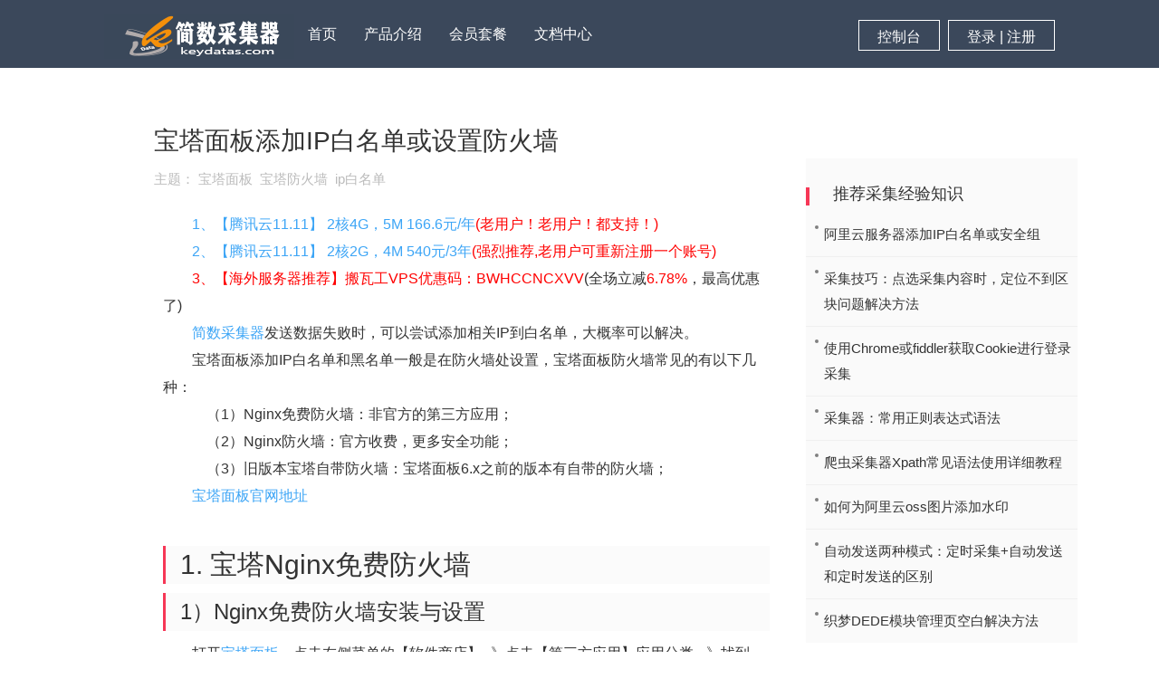

--- FILE ---
content_type: text/html;charset=utf-8
request_url: http://www.keydatas.com/doc/eUFjQ3IZzaea/baotamianban-baimingdan
body_size: 28951
content:
<!DOCTYPE html>
<html lang="en">
<head>
<base href="http://res.keydatas.com" />
<meta http-equiv="Content-Type" content="text/html; charset=UTF-8">
<meta http-equiv="X-UA-Compatible" content="IE=edge,chrome=1">
<meta name="viewport" content="width=device-width, initial-scale=1.0">
<title>宝塔面板添加IP白名单或设置防火墙 - 简数采集器</title>
<meta name="keywords" content="宝塔面板添加IP白名单或设置防火墙,宝塔面板,宝塔防火墙,ip白名单,">
<meta name="description" content="">
<meta name="base-static-url" content="http://res.keydatas.com/">
<link href="http://hcdn2.keydatas.com/css/jquery-ui.min.css" rel="stylesheet"/>
<link href="http://res.keydatas.com/css/home/head.css" rel="stylesheet">
<link href="http://res.keydatas.com/css/home/common.css" rel="stylesheet">
<link href="http://res.keydatas.com/css/home/index.css" rel="stylesheet">
<link href="http://res.keydatas.com/css/home/foot.css" rel="stylesheet">
<link href="https://apps.bdimg.com/libs/bootstrap/3.3.0/css/bootstrap.min.css" rel="stylesheet">
<link rel="stylesheet" type="text/css" href="http://res.keydatas.com/css/build.css">
<link rel="stylesheet" type="text/css" href="http://res.keydatas.com/css/login.css">
<link rel="stylesheet" type="text/css" href="http://res.keydatas.com/css/keydatas.css" /> 
<!-- man end.. -->
<link href="https://apps.bdimg.com/libs/highlight.js/9.1.0/styles/default.min.css" rel="stylesheet">
<link href="http://hcdn2.keydatas.com/css/slimbox-css/slimbox2.css" rel="stylesheet" media="screen">
<link rel="stylesheet" type="text/css" href="//at.alicdn.com/t/font_449901_6ijwuvl7xl5.css">
<!--[if lt IE 9]>
<script src="http://res.keydatas.com/js/respond.min.js"></script>
<script src="http://res.keydatas.com/js/html5shiv.min.js"></script>
<![endif]-->
<link rel="shortcut icon" type="image/x-icon" href="http://www.keydatas.com/favicon.ico" />
</head>
<body>
<div class="message-prompt"></div>
<div id="headerNav" class="headerNav">
  <div class="navContainer">
    <div class="leftNav">
      <div class="logoUM"> <a href="http://www.keydatas.com" class="logoA" title="简数采集器官网"></a> </div>
      <a class="navLink" href="http://www.keydatas.com" >首页</a>
	  <a class="navLink" href="http://www.keydatas.com/product" title="简数网页数据采集器产品介绍">产品介绍</a>
	  <a class="navLink" href="http://www.keydatas.com/plan" title="数据采集会员套餐价格">会员套餐</a>
	  <a class="navLink" href="http://doc.keydatas.com/getting-started/wangzhan-wenzhang-caiji.html" target="_blank">文档中心</a>
	  </div>
    <div class="rightNav">
	 <div class="loginWill">
	  <a  class="linkBtn loginLink js-dash" href="javascript:void(0);">控制台</a>
	  <a id="loginHrefId" class="linkBtn loginLink" data-toggle="modal" data-target="#login-modal">登录 | 注册</a> 
	  <!-- <a id="registHrefId"  class="linkBtn regLink" data-toggle="modal" data-target="#register-modal">注册</a> -->
	  </div>
	  </div>
  </div>
</div><div class="placeholder-height60"></div>
<input type="hidden" id="ugc">
<input type="hidden" id="titleId" value="宝塔面板添加IP白名单或设置防火墙"><!-- 收藏需要用 -->
<input type="hidden" id="idCode" value="eUFjQ3IZzaea">
<div class="article-section-wrap">
  <div class="article-section">
    <div class="container mainarticle">
      <div class="nrtj-wrap"></div>
      <div class="wrap-left pull-left">
        <div class="article-left-btn-group is-sticky" id="article-left-btn-group">
          <ul>
			</ul>
        </div>
        <!-- article-left-btn-group -->
        <div class="article-wrap">
			<h1 class="t-h1">宝塔面板添加IP白名单或设置防火墙</h1>
          <div class="article-author">
		  <div class="column-link-box">
              </div>
			<span>主题：</span>
              宝塔面板 &nbsp;宝塔防火墙 &nbsp;ip白名单 &nbsp;<div class="bdsharebuttonbox"><a class="bds_more" href="#" data-cmd="more"></a><a title="分享到微信" class="bds_weixin" href="#" data-cmd="weixin"></a><a title="分享到新浪微博" class="bds_tsina" href="#" data-cmd="tsina"></a><a title="分享到QQ空间" class="bds_qzone" href="#" data-cmd="qzone"></a></div>
            </div>
          <!-- article-author end -->
		   <div id="article_content" class="article-content-wrap">
            <p> <a href="https://cloud.tencent.com/act/cps/redirect?redirect=5559&amp;cps_key=d01b526e30e087972222f8dcd8a7f81f&amp;from=console" target="_blank">1、【腾讯云11.11】 2核4G，5M 166.6元/年<font color="red">(老用户！老用户！都支持！)</font></a> </p> 
<p><a href="https://cloud.tencent.com/act/cps/redirect?redirect=5559&amp;cps_key=d01b526e30e087972222f8dcd8a7f81f&amp;from=console" target="_blank">2、【腾讯云11.11】 2核2G，4M 540元/3年<font color="red">(强烈推荐,老用户可重新注册一个账号)</font></a></p> 
<p><a target="_blank" href="https://bwh81.net/aff.php?aff=48209" style="color:red">3、【海外服务器推荐】搬瓦工VPS优惠码：BWHCCNCXVV</a>(全场立减<font color="red">6.78%</font>，最高优惠了) </p> 
<p><a href="http://www.keydatas.com/" target="_blank">简数采集器</a>发送数据失败时，可以尝试添加相关IP到白名单，大概率可以解决。<br></p> 
<p>宝塔面板添加IP白名单和黑名单一般是在防火墙处设置，宝塔面板防火墙常见的有以下几种：</p> 
<p>&nbsp;&nbsp;&nbsp; （1）Nginx免费防火墙：非官方的第三方应用；</p> 
<p>&nbsp;&nbsp;&nbsp; （2）Nginx防火墙：官方收费，更多安全功能；</p> 
<p>&nbsp;&nbsp;&nbsp; （3）旧版本宝塔自带防火墙：宝塔面板6.x之前的版本有自带的防火墙；</p> 
<p><a href="https://www.bt.cn/new/index.html?invite_code=MV9ya3Rpb2o=" target="_blank">宝塔面板官网地址</a></p> 
<p><br></p> 
<h2>1. 宝塔Nginx免费防火墙</h2> 
<h3>1）Nginx免费防火墙安装与设置</h3> 
<p>打开<a href="https://www.bt.cn/?invite_code=MV9ya3Rpb2o=" target="_blank">宝塔面板</a>，点击左侧菜单的【软件商店】--》点击【第三方应用】应用分类 --》找到【Nginx免费防火墙】软件，Nginx免费防火墙的安装与设置都可在此处操作。<br></p> 
<p><img style="width: 749px; height: 282.51px;" src="https://kds-doc.oss-cn-shenzhen.aliyuncs.com/doc/img/other/baota-ip-1.png"></p> 
<p><br></p> 
<h3>2）Nginx免费防火墙添加IP白名单</h3> 
<p>进入Nginx免费防火墙的设置界面 --》点击【全局配置】，找到【IP白名单】，点击其设置按钮 --》在管理IP白名单窗口，添加简数相关的IP地址（IP可从<a href="http://dash.keydatas.com/" target="_blank">简数控制台</a>发送目标管理页面下方获取）。</p> 
<p>备注：添加单个IP，起始IP地址和结束IP地址为同一个IP。<br></p> 
<p><img style="width: 749px; height: 559.788px;" src="https://kds-doc.oss-cn-shenzhen.aliyuncs.com/doc/img/other/baota-ip-2.png"><br></p> 
<p><br></p> 
<h2>2. 宝塔面板Nginx防火墙</h2> 
<h3>1）Nginx防火墙安装与设置</h3> 
<p>打开宝塔面板，点击左侧菜单的【软件商店】--》点击【专业版应用】应用分类 --》找到【Nginx防火墙】软件，Nginx防火墙的安装与设置都可在此处操作。</p> 
<p>宝塔Nginx防火墙快捷入口：在宝塔面板左侧菜单的【防火墙】，就是对应这个Nginx防火墙功能（官方收费）。</p> 
<p><img style="width: 751px; height: 290.258px;" src="https://kds-doc.oss-cn-shenzhen.aliyuncs.com/doc/img/other/baota-ip-3.png"></p> 
<p><br></p> 
<h3>2）Nginx防火墙添加IP白名单</h3> 
<p>进入Nginx防火墙的设置界面 --》点击【全局配置】，找到【IP白名单】，点击其设置按钮 --》在管理IP白名单窗口，添加简数相关的IP地址（IP可从<a href="http://dash.keydatas.com/" target="_blank">简数控制台</a>发送目标管理页面下方获取）。</p> 
<p>备注：添加单个IP，起始IP地址和结束IP地址为同一个IP。</p> 
<p><img style="width: 751px; height: 447.627px;" src="https://kds-doc.oss-cn-shenzhen.aliyuncs.com/doc/img/other/baota-ip-4.png"><br></p> 
<p><br></p> 
<h2>3. 旧版本宝塔面板自带防火墙</h2> 
<p> 宝塔面板6.x之前的版本有自带的WAF防火墙（或叫过滤器），而新版本的宝塔面板则需要另外单独安装WAF防火墙。</p> 
<p>打开宝塔面板，点击左侧菜单的【软件管理】--》点击【运行环境】 --》找到对应Nginx软件，点击其设置按钮 --》进入nginx管理界面，点击过滤器（或WAF防火墙）--》在【IP白名单】输入简数相关的IP地址（IP可从<a href="http://dash.keydatas.com/" target="_blank">简数控制台</a>发送目标管理页面下方获取）。<br></p> 
<p><img style="width: 751px; height: 229.059px;" src="https://kds-doc.oss-cn-shenzhen.aliyuncs.com/doc/img/other/baota-ip-5.png"><br></p> 
<p><br></p> 
<p><br></p></div>
          <div class="placeholder"></div>
		   <!--相关文章位置-->
<div class="placeholder-height"></div>
        </div>
        <!-- article-wrap end -->
      </div>
      <!-- wrap-left end -->
      <div class="wrap-right pull-right">	
	  <div class="placeholder"></div>	  
<div class="placeholder"></div>
		
        <div class="box-moder hot-article">
          <h3>推荐采集经验知识</h3>
          <span class="span-mark"></span>
          <ul class="circle">
            <li><a href="http://www.keydatas.com/doc/aYb6zie2Q77b/ip-white-list" target="_blank"  class="transition">阿里云服务器添加IP白名单或安全组</a></li>
              <li><a href="http://www.keydatas.com/doc/FVneA37NJJJf/caiji-xpath" target="_blank"  class="transition">采集技巧：点选采集内容时，定位不到区块问题解决方法</a></li>
              <li><a href="http://www.keydatas.com/doc/feYzie3aayM3/fiddler-cookie" target="_blank"  class="transition">使用Chrome或fiddler获取Cookie进行登录采集</a></li>
              <li><a href="http://www.keydatas.com/doc/A7fa6vr6rqIz/zhengze-changyong" target="_blank"  class="transition">采集器：常用正则表达式语法</a></li>
              <li><a href="http://www.keydatas.com/doc/FrMRvqRFZnQj/xpath-helper" target="_blank"  class="transition">爬虫采集器Xpath常见语法使用详细教程</a></li>
              <li><a href="http://www.keydatas.com/doc/VV7Zfyyq2M3e/ali-oss-shuiyin" target="_blank"  class="transition">如何为阿里云oss图片添加水印</a></li>
              <li><a href="http://www.keydatas.com/doc/rMJJZzfyMru2/zidongfabu-dingshifabu-qubie" target="_blank"  class="transition">自动发送两种模式：定时采集+自动发送和定时发送的区别</a></li>
              <li><a href="http://www.keydatas.com/doc/uuyI7jj6nIf2/zhimeng-DEDE-CMS" target="_blank"  class="transition">织梦DEDE模块管理页空白解决方法</a></li>
              </ul>
        </div>
        <div class="placeholder"></div>
        <div class="box-moder hot-article">
          <h3>最新经验知识</h3>
          <span class="span-mark"></span>
          <ul class="circle">
            <li><a href="http://www.keydatas.com/doc/ZvuaUjIFvuai/liebiaoye-suoluetu-caiji" target="_blank"  class="transition">列表页缩略图自动采集工具使用教程</a></li>
              <li><a href="http://www.keydatas.com/doc/yiYF3yziU3uu/zblog-zidingyi-ziduan" target="_blank"  class="transition">发布数据到Zblog自定义字段教程</a></li>
              <li><a href="http://www.keydatas.com/doc/6bMFnmMbmAje/dianji-gundong-jiazai-caiji" target="_blank"  class="transition">点击/滚动加载数据采集方法合集</a></li>
              <li><a href="http://www.keydatas.com/doc/RzMJnmIzqeA3/wangzhi-caiji-fabu-daohang-wangzhan" target="_blank"  class="transition">网址导航网站采集发布教程</a></li>
              <li><a href="http://www.keydatas.com/doc/jI32emVJnMZf/naipan-api" target="_blank"  class="transition">奶盘API使用教程</a></li>
              <li><a href="http://www.keydatas.com/doc/VjUj2uYnmyuq/zidong-zhuaquwangzhan-fabu-kuaixun" target="_blank"  class="transition">自动抓取网站新闻+实时更新快讯</a></li>
              <li><a href="http://www.keydatas.com/doc/IVRZfqaqEVVv/zidong-jiankong-caiji-gengxin" target="_blank"  class="transition">自动监控多网站更新并生成简报</a></li>
              <li><a href="http://www.keydatas.com/doc/Jbyaa2byq2Uj/ai-xiezuo-wenzhang-shujuchuli" target="_blank"  class="transition">AI赋能数据采集器，高效生成文章与智能处理数据</a></li>
              </ul>
        </div>
        <!--  最新 end -->
        <div class="placeholder"></div>
      </div><!-- wrap-right pull-right end -->
    </div>
  </div>
  <div class="article-section article-section-last"></div>
</div>
<footer class="footer">
    <div class="feedback-box" onmouseover="is_feedback=false" onmouseout="is_feedback=true">
        <div class="close-box pull-right js-feedback-close" data-show="true">
            <i class="icon icon-close"></i>
        </div>
        <div class="will-choose">*</div>
        <textarea id="content" rows="4" class="form-control" placeholder="期待您的意见反馈，我们将为您不断改进"></textarea>
        <input class="form-control" id="contact" placeholder="手机,邮箱或QQ">
		（您的联系方式有助于我们沟通和解决问题，仅工作人员可见）
		<br>您还可以加入QQ群向我们反馈，QQ群号:542942789
        <a class="btn btn-article pull-left js-feedback-submit transition">发送</a><span class="will-choose-error">请输入反馈信息</span>
    </div>
    <div class="go-top go-feedback transition" style="display: block;">
        <div class="js-show-feedback-box">
            用户反馈
        </div>
    </div>
     <div class="go-top go-feedback app-feedback transition" style="display: block;">
        <div class="">
            <a target="_blank" href="//shang.qq.com/wpa/qunwpa?idkey=084235325d6036d7f974f9c01485d53f8a8b5e1adfeddf907de65a12d972b42a">QQ<br>交流群</a>
        </div>
    </div>	
	<!--
<a class="scroll-top" href="javascript:;" id="scroll-top" style="opacity: 1;"><span>回顶部</span><b></b></a> -->

<div class="go-top js-go-top transition" id="go-top-btn" ><i class="icon icon-top"></i></div>
<!--<script src="/js/footer.js"></script>-->
<div class="common-footer-wrap">
  <div class="common-footer">
    <ul class="footer-ul clears">
	  <li class="w180">
        <h3>QQ群交流</h3>
       <!-- <a href="https://service.taobao.com/support/minerva/robot.htm?sourceId=" target="_blank" class="contract_me"><i class="footer_bg"></i><span>联系客服</span></a> -->
	    <p style="width:180px;"><i class="iconfont icon-QQ"></i> 310199259</p>
		<p><i class="iconfont icon-QQ"></i> 869476500</p>
		
	</li>		
      <li class="w120">
        <h3>公司</h3>
        <p><a href="http://www.keydatas.com/about" title="简数">关于简数</a></p>
		<p><a href="http://www.keydatas.com/contact">联系我们</a></p>
        <p><a href="http://www.keydatas.com/joinus">加入我们</a></p>
		<p><a href="http://www.keydatas.com/links">友情链接</a></p>
      </li>
	  <li class="w120">
        <h3>网站导航</h3>
        <p><a href="http://www.keydatas.com">首页</a></p>
		<p><a href="http://www.keydatas.com/product" title="简数平台产品介绍">产品介绍</a></p>
		<p><a href="http://www.keydatas.com/caiji/shuju-caiji-ruanjian-wangye-caiji-xitong" title="采集软件主要功能">功能列表</a></p>
        <p><a href="http://www.keydatas.com/plan" target="_blank">会员套餐</a></p>
		<p><a href="http://doc.keydatas.com/" target="_blank">帮助中心</a></p>
		<p><a href="http://www.keydatas.com/articles" target="_blank" title="数据采集经验知识">采集经验知识</a></p>
      </li>
      <li class="w120">
        <h3>快速入口</h3>
		<p><a href="http://dash.keydatas.com/" target="_blank">简数控制台</a></p>
		<p><a href="http://www.keydatas.com" target="_blank">简数采集器</a></p>
		<p><a href="http://www.keydatas.com" title="数据采集器">数据采集器</a></p>
		<p><a href="http://www.keydatas.com" title="采集软件">采集软件</a></p>
		<p><a href="http://www.keydatas.com" title="网页抓取工具">网页抓取工具</a></p>	
		<p><a href="http://www.keydatas.com" title="网络爬虫">网络爬虫</a></p>
		</li>
      <li class="w180">
        <h3>联系我们</h3>
       <!-- <a href="https://service.taobao.com/support/minerva/robot.htm?sourceId=" target="_blank" class="contract_me"><i class="footer_bg"></i><span>联系客服</span></a> -->
	    <p style="width:57px;"><a target="_blank" href="https://wpa.qq.com/msgrd?v=3&amp;uin=3043176563&amp;site=qq&amp;menu=yes"><img src="https://pub.idqqimg.com/qconn/wpa/button/button_old_91.gif" height="16" width="57" border="0"></a></p>
	    <p style="width:57px;"><a target="_blank" href="https://wpa.qq.com/msgrd?v=3&amp;uin=3071166977&amp;site=qq&amp;menu=yes"><img src="https://pub.idqqimg.com/qconn/wpa/button/button_old_91.gif" height="16" width="57" border="0"></a></p>
        <p><a href="mailto:support@keydatas.com">support@keydatas.com</a></p>
      </li>
  
	  </ul>
<div class="site-links">
	<p class="title">声明:</p>
	<ul>
		<li style=" color:#FFFFFF; font-size:14px;">请在尊重版权及法律允许范围内采集，因数据采集引起的纠纷与本平台无关；
<br>本平台提供的一些站点数据采集模板或文档示例仅供研究学习之用，如果您是网站主人并对此有异议，请联系我们，我们会第一时间处理删除。</li>
	</ul>

	<p class="title"  style="margin-top:30px;">站内链接</p>
<ul class="tools">
	</ul>
</div>	
<div class="site-links">
	<p class="title">友情链接</p>
	<ul>
		</ul>	
	<ul class="tools">
<li><a href="https://www.aliyun.com/?source=5176.11533457&userCode=yzgdpw2y" target="_blank" title="阿里云官网">阿里云官网</a></li>
	<li><a href="https://cloud.tencent.com/redirect.php?redirect=1040&cps_key=d01b526e30e087972222f8dcd8a7f81f" target="_blank" title="腾讯云代金券，腾讯云优惠券免费领取">腾讯云优惠</a></li>	
	<li><a href="https://www.5118.com/"  target="_blank">5118大数据</a></li>
	<li><a href="https://www.bt.cn/?invite_code=MV95Ymd0Y2g="  target="_blank">宝塔面板</a></li>
<li><a href="https://wordpress.org/" target="_blank" title="WordPress">WordPress</a></li>
<li><a href="https://www.dedecms.com/" target="_blank" title="织梦DEDECMS">织梦DEDE</a></li>
<li><a href="http://www.phome.net/" target="_blank" title="帝国ECMS">帝国ECMS</a></li>
<li><a href="https://www.zblogcn.com/" target="_blank" title="Z-Blog">Z-Blog</a></li>
<li><a href="https://www.discuz.vip/" target="_blank" title="Discuz">Discuz</a></li>
<li><a href="https://typecho.org/" target="_blank" title="Typecho">Typecho</a></li>
<li><a href="https://emlog.cn/" target="_blank" title="emlog 用户社区">emlog</a></li>
<li><a href="https://www.pbootcms.com/" target="_blank" title="PbootCMS">PbootCMS</a></li>
<li><a href="https://www.destoon.com/" target="_blank" title="DESTOON网站管理系统">DESTOON</a></li>
<li><a href="https://www.eyoucms.com/" target="_blank" title="易优CMS">易优CMS</a></li>
<li><a href="https://www.xunruicms.com/" target="_blank" title="迅睿CMS">迅睿CMS</a></li>
<li><a href="https://www.metinfo.cn/" target="_blank" title="米拓CMS">米拓CMS</a></li>
<li><a href="http://www.yunucms.com/" target="_blank" title="云优CMS">云优CMS</a></li>
<li><a href="https://www.mipcms.com/" target="_blank" title="MIPCMS">MIPCMS</a></li>	
	<li> <a href="http://www.keydatas.com/2023-tengxunyun-shuangshiyi-huodong.html" title="2023腾讯云双十一活动">2023腾讯云双十一活动</a> </li>
	<li> <a href="http://www.keydatas.com/2023-huaweiyun-shuangshiyi-huodong.html" title="2023华为云双十一活动">2023华为云双十一活动</a> </li>
	<li> <a href="http://www.keydatas.com/2023-aliyun-shuangshiyi-huodong.html" title="2023阿里云双十一活动">2023阿里云双十一活动</a> </li>

	</ul>
</div>
    <div class="copyright tc">
      <p>&nbsp;&nbsp;<span class="mobile_line">© 2017 <a href="http://www.keydatas.com">keydatas.com</a> , All Rights Reserved.</span>&nbsp;&nbsp;<span class="mobile_line">深圳市简数信息技术有限公司版权所有</span>
	  <br /><span class="mobile_line"><a href="https://beian.miit.gov.cn" target="_blank" rel="noopener noreferrer nofollow">粤ICP备17116157号</a></span>
	  <span><a target="_blank" href="http://www.beian.gov.cn/portal/registerSystemInfo?recordcode=44030402001391" style="display:inline-block;text-decoration:none;height:20px;line-height:20px;"><img src="https://hcdn2.keydatas.com/img/icon/beian.png" style="float:left;width:20px;">粤公网安备 44030402001391号</a></span>
        <span style="padding-left:30px;" class="footer_server_link"><a href="http://www.keydatas.com/protocol-private" target="_blank">服务条款</a> | <a href="http://www.keydatas.com" title="简数">简数</a> &nbsp;&nbsp;&nbsp;<em class="bull-right">本站由</em>
			 <i class="icon-aliyun" style="width: 70px;background-size: 100%;left: 7px;"></i><em class="bull-em">提供计算与安全服务</em>&nbsp;&nbsp; 
			  </span>
		</p>
      <p class="p2"></p>
    </div>
  </div>
</div>
</footer><div id="login-modal" class="modal fade in" role="dialog" style="padding-right:22px;">
  <div class="modal-dialog">
    <div class="modal-content">
      <div class="modal-header">
        <button id="loginCloseBtnId" type="button" class="close" data-dismiss="modal" aria-label="Close"><span aria-hidden="true">×</span><span class="sr-only">Close</span></button>
        <h4 class="modal-title">登录</h4>
      </div>
      <div class="modal-body modal-body-alert">
        <div class="user-login-box">
          <div class="account-box">
            <div class="login-form username-box ">
              <!--   <h5>账号</h5> -->
              <label class="login-label">账号
              <input id="username" name="username" class="form-control form-inline username login-username" placeholder="邮箱或手机">
              <span class="error-box">请输入账号</span> </label>
              <label class="login-label">密码
              <input id="loginPassword" name="loginPassword" class="form-control form-inline password" type="password" placeholder="输入6～24位密码">
              <span class="error-box">请输入密码</span> </label>
              <div class="login-operation">
                <label>
                <input id="rememberMe" type="checkbox">
                &nbsp;下次自动登录</label>
                <a href="http://account.keydatas.com/account/reset-password" class="js-forget-passward pull-right">忘记密码</a> </div>
              <div id="loginWarnId" class="alert alert-danger hidden"></div>
              <button id="loginBtnId" class="btn-login">登&nbsp;录</button>
            </div>
          </div>
          <!-- data-toggle="modal" data-target="#register-modal" -->
          <div class="js-open-register register-text"><a id="showQuiteRegistId" class="zitibig btn-link">>>快速注册</a></div>
		<div class="third-box">
            <div class="title"><span>社交账号快速登录</span></div>       <!-- iconfont icon-weixin -->    
			<a class="js-login-qq"><i class="iconfont icon-qq"></i></a>
			<a class="js-login-switch js-login-wx"><i class="iconfont icon-weixin"></i></a>
			</div>
          <div class="wx-box hide">
            <div id="login_container" class="text-center"> </div>
          </div>
       </div>
		
      </div>
    </div>
  </div>
</div>
<!-- end login-modalxxx -->
<div id="register-modal" class="modal fade in" role="dialog" style=" padding-right: 21px;">
  <div class="modal-dialog">
    <div class="modal-content">
      <div class="modal-header">
        <button type="button" class="close" data-dismiss="modal" aria-label="Close"><span aria-hidden="true">×</span><span class="sr-only">Close</span></button>
        <h4 class="modal-title">快速注册</h4>
      </div>
      <div class="modal-body modal-body-alert">
        <div class="user-register-box">
          <div class="login-form sms-box">
            <label class="login-label">帐号
            <input id="email" name="email" class="form-control form-inline username" placeholder="邮箱" maxlength="80">
            <span class="error-box">请输入邮箱</span> </label>
            <label class="login-label">密码
            <input id="password" name="password" class="form-control form-inline" placeholder="密码,6-24个字符" type="password" maxlength="24">
            <span class="error-box">请输入密码</span> </label>
            <label class="login-label">昵称
            <input id="nickName" name="nickName" class="form-control form-inline" placeholder="常用昵称" maxlength="60">
            <span class="error-box">请输入姓名或常用昵称</span> </label>
            <h5>同意并接受<a href="http://www.keydatas.com/protocol-private" target="_blank" class="service-tips">《服务条款》</a></h5>
            <div id="registerWarnId" class="alert alert-danger hidden"></div>
            <button id="registerBtnId" class="btn-login">注&nbsp;册</button>
          </div>
        </div>
      </div>
    </div>
  </div>
</div>
<!-- end login-modal -->
<div id="checkMailModal" class="modal fade" tabindex="-1" role="dialog" aria-labelledby="mySmallModalLabel" aria-hidden="true">
  <div class="modal-dialog modal-bigger" role="document">
    <div class="modal-content">
      <div class="modal-header">
        <button type="button" class="close" data-dismiss="modal" aria-label="Close"><span aria-hidden="true">×</span><span class="sr-only">Close</span></button>
        <h4 class="modal-title">恭喜,注册成功！请激活帐号</h4>
      </div>
      <!-- modal-header end -->
      <div class="modal-body modal-body-alert">
        <div class="alert alert-success">为了正常使用采集，处理，发布等功能，请激活您的账号。 </div>
        <div class="">
          <div class="mt20 mb10"> <span class="text-muted activate-label pull-left">您的 Email：</span> <span id="activate-showmail" class="activate-showmail"></span> <a class="btn btn-link p0 js-goToMail" href="javascript:void(0);" target="_blank">前往邮箱查收</a></div>
          <p class="text-muted"> 激活邮件已发送，请注意查收（注意检查回收站、垃圾箱中是否有激活邮件） <br>
            如果仍未收到，请尝试 <a class="activate__step-reactivate-btn btn btn-link p0" href="javascript:sendActiveEmail();">重新发送激活邮件</a> ，如碰到困难请 <span id="contactUsMail"></span> </p>
        </div>
      </div>
      <!-- modal-body -->
      <div class="modal-footer "> <a class="btn btn-default btn-success js-goToMail" href="javascript:void(0);" target="_blank">前往邮箱查收</a> </div>
    </div>
  </div>
</div>
<!-- end  checkMailModal --><script>
var myTag='';
//old
var uid='0';
</script>
<script language="javascript">
var thisDomain='keydatas.com';
document.domain=thisDomain;
var httpReqProtocol=location.protocol;
var basePath=httpReqProtocol+"//www.keydatas.com/";
var uBasePath=httpReqProtocol+"//account.keydatas.com/";
var dashBasePath=httpReqProtocol+"//dash.keydatas.com";
var apiHomeUrl=httpReqProtocol+"//www.keydatas.com";
var apiBasePath=apiHomeUrl+"/service";
</script>
<script src="https://hcdn2.keydatas.com/js/jquery/1.11.1/jquery.min.js"></script>
<script src="https://apps.bdimg.com/libs/bootstrap/3.3.4/js/bootstrap.min.js"></script>
<script src="https://hcdn2.keydatas.com/js/jquery.cookie.js"></script> 
<script src="https://dcdn2.keydatas.com/js/common/common.min.js"></script>

<script src="https://hcdn2.keydatas.com/js/main.min-1.2.3.js"></script>  

<script>
var _hmt = _hmt || [];
(function() {
  var hm = document.createElement("script");
  hm.src = "https://hm.baidu.com/hm.js?7e936c86374973608901724b36da37d1";
  var s = document.getElementsByTagName("script")[0]; 
  s.parentNode.insertBefore(hm, s);
})();
</script> 

<script src="https://apps.bdimg.com/libs/highlight.js/9.1.0/highlight.min.js"></script>
<script>
var aid=$("#idCode").val();
$(document).ready(function() {
	$('pre').each(function(i, e) {hljs.highlightBlock(e)});
});
</script>
<script src="http://res.keydatas.com/js/components/slimbox2.js"></script>
</body>
</html>

--- FILE ---
content_type: text/css
request_url: http://res.keydatas.com/css/home/head.css
body_size: 22713
content:
.headerNav {
	font-family: 'PingFangSC-Light', PingFangSC-Regular,'\5fae\8f6f\96c5\9ed1',sans-serif;
	background-color: #3b485b;
	height: 75px;
	width: 100%;
	font-size: 16px;
	position: relative;
	z-index: 100
}

.headerNav a {
	display: inline-block;
	text-decoration: none;
	color: #9da4ad
}

.headerNav span {
	color: #fff
}

.headerNav span:hover {
	color: #fff
}

.headerNav .navContainer {
	width: 1050px;
	margin: 0 auto;
	height: 75px;
	background-color: #3b485b;
	position: relative
}

.headerNav .navContainer .leftNav {
	float: left
}

.headerNav .navContainer .leftNav .navLink {
	float: left;
	line-height: 75px;
	color: #fff;
	padding: 0 15px
}

.headerNav .navContainer .leftNav .proNav {
	padding: 0
}

.headerNav .navContainer .leftNav .proNav .allProductNav .title {
	padding: 0 20px;
	cursor: pointer
}

.headerNav .navContainer .leftNav .proNav .allProductNav .title .t {
	display: inline-block
}

.headerNav .navContainer .leftNav .proNav .allProductNav .title .i {
	display: inline-block;
	background: url("https://res.keydatas.com/img/logo.png") -120px 0 no-repeat;
	width: 10px;
	height: 10px;
	margin-left: 4px
}

.headerNav .navContainer .leftNav .proNav .allProductNav .plist {
	width: 900px;
	color: #9da4ad;
	font-size: 12px;
	position: absolute;
	top: 80px;
	left: 0;
	background-color: #455163;
	display: none;
	padding: 0 50px;
	box-sizing: content-box
}

.headerNav .navContainer .leftNav .proNav .allProductNav .plist .item {
	line-height: initial;
	float: left
}

.headerNav .navContainer .leftNav .proNav .allProductNav .plist .item .t {
	font-size: 16px;
	color: #FFFFFF;
	line-height: 22px;
	margin: 30px 0 28px
}

.headerNav .navContainer .leftNav .proNav .allProductNav .plist .item dl {
	margin-right: 32px
}

.headerNav .navContainer .leftNav .proNav .allProductNav .plist .item dl dt {
	margin-bottom: 20px;
	padding-left: 46px
}

.headerNav .navContainer .leftNav .proNav .allProductNav .plist .item dl dt .n {
	font-size: 20px;
	height: 20px;
	line-height: 20px;
	color: #FCFCFC
}

.headerNav .navContainer .leftNav .proNav .allProductNav .plist .item dl dt .d {
	font-size: 12px;
	height: 17px;
	color: #98A6B9
}

.headerNav .navContainer .leftNav .proNav .allProductNav .plist .item dl dt.dplus {
	background: url("") no-repeat left center
}

.headerNav .navContainer .leftNav .proNav .allProductNav .plist .item dl dt.dplus a:hover .n,.headerNav .navContainer .leftNav .proNav .allProductNav .plist .item dl dt.dplus a:hover .d {
	color: #5d71d1
}

.headerNav .navContainer .leftNav .proNav .allProductNav .plist .item dl dt.oplus {
	background: url("") no-repeat left center
}

.headerNav .navContainer .leftNav .proNav .allProductNav .plist .item dl dt.oplus a:hover .n,.headerNav .navContainer .leftNav .proNav .allProductNav .plist .item dl dt.oplus a:hover .d {
	color: #22c7a5
}

.headerNav .navContainer .leftNav .proNav .allProductNav .plist .item dl dt.adplus {
	background: url("") no-repeat left center
}

.headerNav .navContainer .leftNav .proNav .allProductNav .plist .item dl dt.adplus a:hover .n,.headerNav .navContainer .leftNav .proNav .allProductNav .plist .item dl dt.adplus a:hover .d {
	color: #336fc8
}

.headerNav .navContainer .leftNav .proNav .allProductNav .plist .item dl dt.dip {
	background: url("") no-repeat left center
}

.headerNav .navContainer .leftNav .proNav .allProductNav .plist .item dl dt.dip a:hover .n,.headerNav .navContainer .leftNav .proNav .allProductNav .plist .item dl dt.dip a:hover .d {
	color: #1fc1ed
}

.headerNav .navContainer .leftNav .proNav .allProductNav .plist .item dl dd {
	margin-bottom: 8px
}

.headerNav .navContainer .leftNav .proNav .allProductNav .plist .item dl dd a {
	font-size: 12px;
	color: #FFFFFF;
	display: block;
	background: #576272;
	width: 200px;
	height: 28px;
	line-height: 28px;
	text-indent: 12px
}

.headerNav .navContainer .leftNav .proNav .allProductNav .plist .item dl dd a .e {
	font-weight: normal
}

.headerNav .navContainer .leftNav .proNav .allProductNav .plist .item dl dd a:hover {
	background: #3A485B
}

.headerNav .navContainer .leftNav .proNav .allProductNav .plist .item.last dl {
	margin-right: 0
}

.headerNav .navContainer .leftNav .proNav .allProductNav .plist .allProDiv {
	text-align: center;
	height: 52px;
	line-height: 52px;
	clear: both
}

.headerNav .navContainer .leftNav .proNav .allProductNav .plist .allProDiv .allPro {
	display: inline-block
}

.headerNav .navContainer .leftNav .proNav .allProductNav .plist .allProDiv .allPro .t {
	font-size: 12px;
	color: #98A6B9
}

.headerNav .navContainer .leftNav .proNav .allProductNav .plist .allProDiv .allPro .i {
	display: inline-block;
	background: url("https://res.keydatas.com/img/logo.png") -121px -30px no-repeat;
	width: 10px;
	height: 10px;
	margin-left: 8px
}

.headerNav .navContainer .leftNav .proNav .allProductNav .plist .allProDiv .allPro:hover .t {
	color: #fff
}

.headerNav .navContainer .leftNav .proNav .allProductNav .plist .allProDiv .allPro:hover .i {
	background-position: -141px -30px
}

.headerNav .navContainer .leftNav .devNav,.headerNav .navContainer .leftNav .mOtherNav {
	padding: 0
}

.headerNav .navContainer .leftNav .devNav .devNavs,.headerNav .navContainer .leftNav .mOtherNav .devNavs {
	position: relative
}

.headerNav .navContainer .leftNav .devNav .devNavs .title,.headerNav .navContainer .leftNav .mOtherNav .devNavs .title {
	padding: 0 20px;
	cursor: pointer
}

.headerNav .navContainer .leftNav .devNav .devNavs .title .t,.headerNav .navContainer .leftNav .mOtherNav .devNavs .title .t {
	display: inline-block
}

.headerNav .navContainer .leftNav .devNav .devNavs .title .i,.headerNav .navContainer .leftNav .mOtherNav .devNavs .title .i {
	display: inline-block;
	background: url("https://res.keydatas.com/img/logo.png") -120px 0 no-repeat;
	width: 10px;
	height: 10px;
	margin-left: 4px
}

.headerNav .navContainer .leftNav .devNav .devNavs .plist,.headerNav .navContainer .leftNav .mOtherNav .devNavs .plist {
	color: #9da4ad;
	font-size: 12px;
	position: absolute;
	top: 80px;
	left: 0;
	display: none
}

.headerNav .navContainer .leftNav .devNav .devNavs .plist .itemLink,.headerNav .navContainer .leftNav .mOtherNav .devNavs .plist .itemLink {
	height: 52px;
	line-height: 52px;
	display: inline-block;
	width: 100%;
	color: #9da4ad;
	float: left;
	text-align: center;
	background-color: #455163;
	filter: progid:DXImageTransform.Microsoft.Alpha(Opacity=95);
	opacity: .95
}

.headerNav .navContainer .leftNav .devNav .devNavs .plist .itemLink:hover,.headerNav .navContainer .leftNav .mOtherNav .devNavs .plist .itemLink:hover {
	color: #fff;
	background-color: #455163;
	filter: progid:DXImageTransform.Microsoft.Alpha(enabled=false);
	opacity: 1
}

.headerNav .navContainer .leftNav .devNavs .plist {
	width: 134px
}

.headerNav .navContainer .leftNav .mOtherNav {
	display: none
}

.headerNav .navContainer .leftNav .mOtherNav .devNavs .plist {
	width: 280px;
	font-size: 28px
}

.headerNav .navContainer .leftNav .logoUM {
	width: 200px;
	padding-left: 10px;
	line-height: normal;
	float: left
}

.headerNav .navContainer .leftNav .logoUM  {
	display: inline-block;
	margin-top: 15px;
	height: 40px;
	width: 120px;
	background: url("https://res.keydatas.com/img/logo.png") 0 0 no-repeat
}

.logoA {
	display: inline-block;
	height: 60px;
	width: 200px;
	background: url("https://res.keydatas.com/img/logo.png") 0 0 no-repeat
}
/** padding-left: 30px; */
	.headerNav .navContainer .leftNav .logoUM {
		width: 210px;
		
		height: 60px;
	}
	
	

.headerNav .navContainer .leftNav .active {
	color: #fff;
	background-color: #455163
}

.headerNav .navContainer .leftNav .active .allProductNav .plist {
	display: block
}

.headerNav .navContainer .leftNav .active .allProductNav .title .i {
	background-position: -140px 0
}

.headerNav .navContainer .leftNav .active .devNavs .title .t {
	color: #fff
}

.headerNav .navContainer .leftNav .active .devNavs .title .i {
	background-position: -140px 0
}

.headerNav .navContainer .leftNav .active .devNavs .plist {
	display: block
}

.headerNav .navContainer .rightNav {
	float: right;
	height: 75px
}

.headerNav .navContainer .rightNav .loginWill {
	margin-top: 22px;
}
/** 9da4ad **/
.headerNav .navContainer .rightNav .loginWill .linkBtn {
	height: 34px;
	line-height: 35px;
	padding: 0 20px;
	color: #fff
}

.headerNav .navContainer .rightNav .loginWill .linkBtn:hover {
	border-color: #fff;
	color: #fff
}

.headerNav .navContainer .rightNav .loginWill .regLink {
	border: 1px solid #3b485b
}

/** 9da4ad */
.headerNav .navContainer .rightNav .loginWill .loginLink {
	border: 1px solid #fff;
	margin-left: 5px
}

.headerNav .navContainer .rightNav .logined {
	position: relative;
	height: 75px;
}

.headerNav .navContainer .rightNav .logined .list a {
	float: left;
	line-height: 75px;
	color: #9da4ad;
	padding: 0 16px
}

.headerNav .navContainer .rightNav .logined .list i {
	display: inline-block;
	background: url("https://res.keydatas.com/img/nav/rightbg.png") no-repeat 0 0;
	width: 20px;
	height: 20px;
	margin-right: 6px;
	vertical-align: middle
}

.headerNav .navContainer .rightNav .logined .list .i1 {
	background-position: 0 -24px
}

.headerNav .navContainer .rightNav .logined .list .i2 {
	background-position: -29px -24px
}

.headerNav .navContainer .rightNav .logined .list .a1.active {
	background-color: #455163
}

.headerNav .navContainer .rightNav .logined .list .a1.active span {
	color: #fff
}

.headerNav .navContainer .rightNav .logined .list .a1.active .i1 {
	background-position: 0 0
}

.headerNav .navContainer .rightNav .logined .list .a2.active {
	background-color: #455163
}

.headerNav .navContainer .rightNav .logined .list .a2.active span {
	color: #57a7ea
}

.headerNav .navContainer .rightNav .logined .list .a2.active .i2 {
	background-position: -29px 0
}

.headerNav .navContainer .rightNav .titleActiveClassName {
	color: #fff;
	background-color: #455163
}

.headerNav .navContainer .rightNav .titleActiveClassName .title .t {
	color: #fff
}

.headerNav .navContainer .rightNav .titleActiveClassName .title .i {
	background-position: -140px 0
}

.headerNav .navContainer .rightNav .titleActiveClassName .plist {
	display: block
}

@media (min-width: 680px) and (max-width: 750px) {
	.headerNav {
		width: 100%;
		font-size: 28px;
		height: 100px
	}

	.headerNav .navContainer {
		width: 100%;
		margin-left: 0;
		height: 100px
	}



	.headerNav .navContainer .leftNav .navLink {
		display: none;
		line-height: 100px
	}

	.headerNav .navContainer .leftNav .proNav {
		display: inline-block
	}

	.headerNav .navContainer .leftNav .proNav .allProductNav {
		position: static
	}

	.headerNav .navContainer .leftNav .proNav .allProductNav .title .i {
		background: url("../img/logom.png") -180px 0 no-repeat;
		width: 20px;
		height: 20px
	}

	.headerNav .navContainer .leftNav .proNav .allProductNav .plist {
		width: 100%;
		font-size: 28px;
		top: 100px
	}

	.headerNav .navContainer .leftNav .proNav .allProductNav .plist .item {
		overflow: auto;
		height: 148px;
		padding-left: 45px
	}

	.headerNav .navContainer .leftNav .proNav .allProductNav .plist .item .t {
		float: none;
		height: 74px;
		line-height: 74px;
		width: auto;
		font-size: 22px;
		padding-left: 0
	}

	.headerNav .navContainer .leftNav .proNav .allProductNav .plist .item .ts {
		margin-left: 0;
		height: 74px;
		line-height: 74px
	}

	.headerNav .navContainer .leftNav .proNav .allProductNav .plist .item .ts .s {
		width: 158px
	}

	.headerNav .navContainer .leftNav .proNav .allProductNav .plist .item .ts .s .img {
		display: none
	}

	.headerNav .navContainer .leftNav .proNav .allProductNav .plist .allProDiv {
		height: 76px
	}

	.headerNav .navContainer .leftNav .proNav .allProductNav .plist .allProDiv .allPro {
		line-height: 76px;
		margin: 0
	}

	.headerNav .navContainer .leftNav .proNav .allProductNav .plist .allProDiv .allPro .t {
		font-size: 28px
	}

	.headerNav .navContainer .leftNav .proNav .allProductNav .plist .allProDiv .allPro .i {
		display: inline-block;
		background: url("../img/logom.png") -180px -44px no-repeat;
		width: 20px;
		height: 20px;
		margin-left: 8px
	}

	.headerNav .navContainer .leftNav .proNav .allProductNav .plist .allProDiv .allPro:hover .i {
		background-position: -210px -44px
	}

	.headerNav .navContainer .leftNav .mOtherNav {
		display: block
	}

	.headerNav .navContainer .leftNav .mOtherNav .devNavs .title .i {
		background: url("../img/logom.png") -180px 0 no-repeat;
		width: 20px;
		height: 20px
	}

	.headerNav .navContainer .leftNav .mOtherNav .devNavs .plist {
		top: 100px
	}

	.headerNav .navContainer .leftNav .mOtherNav .devNavs .plist .itemLink {
		text-align: left;
		padding-left: 20px;
		width: 260px;
		line-height: 75px;
		height: 75px
	}

	.headerNav .navContainer .leftNav .active .allProductNav .title .i {
		background-position: -210px 0
	}

	.headerNav .navContainer .leftNav .active .devNavs .title .i {
		background-position: -210px 0
	}

	.headerNav .navContainer .rightNav {
		margin-right: 30px;
		height: 100px
	}

	.headerNav .navContainer .rightNav .loginWill {
		margin-top: 20px
	}

	.headerNav .navContainer .rightNav .loginWill .regLink {
		display: none
	}

	.headerNav .navContainer .rightNav .loginWill .loginLink {
		margin-left: 0;
		padding: 0;
		width: 120px;
		text-align: center;
		height: 58px;
		line-height: 61px
	}

	.headerNav .navContainer .rightNav .logined {
		height: 100px
	}

	.headerNav .navContainer .rightNav .logined .title {
		padding: 0 10px;
		height: 30px;
		margin-top: 35px
	}

	.headerNav .navContainer .rightNav .logined .title .t {
		font-size: 22px;
		width: 120px
	}

	.headerNav .navContainer .rightNav .logined .title .i {
		background: url("../img/logom.png") -180px -3px no-repeat;
		width: 20px;
		height: 20px
	}

	.headerNav .navContainer .rightNav .logined .plist {
		top: 100px;
		width: 164px
	}

	.headerNav .navContainer .rightNav .logined .plist .itemLink {
		line-height: 75px;
		height: 75px;
		font-size: 22px
	}

	.headerNav .navContainer .rightNav .logined:hover .title .i {
		background-position: -180px -25px
	}
}

@media (min-width: 480px) and (max-width: 680px) {
	.headerNav {
		width: 100%
	}

	.headerNav .navContainer {
		width: 100%;
		margin-left: 0
	}

	.headerNav .navContainer .leftNav .logoUM {
		width: 120px;
		padding-left: 30px
	}

	.headerNav .navContainer .leftNav .navLink {
		display: none
	}

	.headerNav .navContainer .leftNav .proNav {
		display: inline-block
	}

	.headerNav .navContainer .leftNav .proNav .allProductNav {
		position: static
	}

	.headerNav .navContainer .leftNav .proNav .allProductNav .plist {
		width: 100%;
		font-size: 14px
	}

	.headerNav .navContainer .leftNav .proNav .allProductNav .plist .item {
		overflow: auto;
		padding-left: 50px
	}

	.headerNav .navContainer .leftNav .proNav .allProductNav .plist .item .t {
		float: none;
		height: 36px;
		line-height: 36px;
		width: auto;
		padding-bottom: 5px;
		padding-left: 0
	}

	.headerNav .navContainer .leftNav .proNav .allProductNav .plist .item .ts {
		margin-left: 0;
		padding-left: 0;
		padding-bottom: 10px
	}

	.headerNav .navContainer .leftNav .proNav .allProductNav .plist .item .ts .s {
		width: 86px
	}

	.headerNav .navContainer .leftNav .proNav .allProductNav .plist .item .ts .s .img {
		display: none
	}

	.headerNav .navContainer .leftNav .proNav .allProductNav .plist .item .ts .s .txt {
		display: none
	}

	.headerNav .navContainer .leftNav .proNav .allProductNav .plist .item .ts .s .txt-cn {
		color: #fff
	}

	.headerNav .navContainer .leftNav .proNav .allProductNav .plist .allProDiv {
		height: 38px;
		line-height: 38px
	}

	.headerNav .navContainer .leftNav .proNav .allProductNav .plist .allProDiv .allPro {
		line-height: 38px;
		margin: 0
	}

	.headerNav .navContainer .leftNav .proNav .allProductNav .plist .allProDiv .allPro .t {
		font-size: 14px
	}

	.headerNav .navContainer .leftNav .mOtherNav {
		display: block
	}

	.headerNav .navContainer .leftNav .mOtherNav .devNavs .plist {
		font-size: 12px;
		width: 170px
	}

	.headerNav .navContainer .rightNav {
		margin-right: 20px
	}

	.headerNav .navContainer .rightNav .loginWill .linkBtn {
		padding: 0 10px
	}

	.headerNav .navContainer .rightNav .logined .title {
		padding: 0 10px
	}

	.headerNav .navContainer .rightNav .logined .title .t {
		width: 90px
	}

	.headerNav .navContainer .rightNav .logined .plist {
		width: 124px
	}
}

@media (max-width: 480px) {
	.headerNav {
		width: 100%
	}

	.headerNav .navContainer {
		width: 100%;
		margin-left: 0
	}

	.headerNav .navContainer .leftNav .logoUM {
		width: 120px;
		padding-left: 30px
	}

	.headerNav .navContainer .leftNav .navLink {
		display: none
	}

	.headerNav .navContainer .leftNav .proNav {
		display: inline-block
	}

	.headerNav .navContainer .leftNav .proNav .allProductNav {
		position: static
	}

	.headerNav .navContainer .leftNav .proNav .allProductNav .plist {
		width: 100%;
		font-size: 14px
	}

	.headerNav .navContainer .leftNav .proNav .allProductNav .plist .item {
		overflow: auto;
		padding-left: 50px
	}

	.headerNav .navContainer .leftNav .proNav .allProductNav .plist .item .t {
		float: none;
		height: 36px;
		line-height: 36px;
		width: auto;
		padding-bottom: 5px;
		padding-left: 0
	}

	.headerNav .navContainer .leftNav .proNav .allProductNav .plist .item .ts {
		margin-left: 0;
		padding-left: 0;
		padding-bottom: 10px
	}

	.headerNav .navContainer .leftNav .proNav .allProductNav .plist .item .ts .s {
		width: 86px
	}

	.headerNav .navContainer .leftNav .proNav .allProductNav .plist .item .ts .s .img {
		display: none
	}

	.headerNav .navContainer .leftNav .proNav .allProductNav .plist .item .ts .s .txt {
		display: none
	}

	.headerNav .navContainer .leftNav .proNav .allProductNav .plist .item .ts .s .txt-cn {
		color: #fff
	}

	.headerNav .navContainer .leftNav .proNav .allProductNav .plist .allProDiv {
		height: 38px;
		line-height: 38px
	}

	.headerNav .navContainer .leftNav .proNav .allProductNav .plist .allProDiv .allPro {
		line-height: 38px;
		margin: 0
	}

	.headerNav .navContainer .leftNav .proNav .allProductNav .plist .allProDiv .allPro .t {
		font-size: 14px
	}

	.headerNav .navContainer .leftNav .mOtherNav {
		display: block
	}

	.headerNav .navContainer .leftNav .mOtherNav .devNavs .plist {
		font-size: 12px;
		width: 170px
	}

	.headerNav .navContainer .rightNav {
		margin-right: 20px
	}

	.headerNav .navContainer .rightNav .loginWill .linkBtn {
		padding: 0 10px
	}

	.headerNav .navContainer .rightNav .logined .title {
		padding: 0 10px
	}

	.headerNav .navContainer .rightNav .logined .title .t {
		width: 90px
	}

	.headerNav .navContainer .rightNav .logined .plist {
		width: 124px
	}

	.headerNav {
		min-width: 375px
	}

	.headerNav .navContainer .leftNav .logoUM {
		padding-left: 15px
	}

	.headerNav .navContainer .leftNav .mOtherNav .devNavs .plist {
		width: 100%
	}

	.headerNav .navContainer .leftNav .proNav .allProductNav .title {
		padding: 0 10px
	}

	.headerNav .navContainer .rightNav {
		margin-right: 5px
	}

	.headerNav .navContainer .rightNav .logined .title .t {
		width: 20px
	}

	.headerNav .navContainer .rightNav .logined .plist {
		left: -70px
	}

	.headerNav .navContainer .rightNav .loginWill .regLink {
		display: none
	}

	.headerNav .navContainer .rightNav .list span {
		display: none
	}
}

@media (max-width: 410px) {
	.headerNav {
		width: 100%
	}

	.headerNav .navContainer {
		width: 100%;
		margin-left: 0
	}

	.headerNav .navContainer .leftNav {
		width: 120px;
		padding-left: 30px
	}

	.headerNav .navContainer .leftNav .navLink {
		display: none
	}

	.headerNav .navContainer .leftNav .proNav {
		display: inline-block
	}

	.headerNav .navContainer .leftNav .proNav .allProductNav {
		position: static
	}

	.headerNav .navContainer .leftNav .proNav .allProductNav .plist {
		width: 100%;
		font-size: 14px
	}

	.headerNav .navContainer .leftNav .proNav .allProductNav .plist .item {
		overflow: auto;
		padding-left: 50px
	}

	.headerNav .navContainer .leftNav .proNav .allProductNav .plist .item .t {
		float: none;
		height: 36px;
		line-height: 36px;
		width: auto;
		padding-bottom: 5px;
		padding-left: 0
	}

	.headerNav .navContainer .leftNav .proNav .allProductNav .plist .item .ts {
		margin-left: 0;
		padding-left: 0;
		padding-bottom: 10px
	}

	.headerNav .navContainer .leftNav .proNav .allProductNav .plist .item .ts .s {
		width: 86px
	}

	.headerNav .navContainer .leftNav .proNav .allProductNav .plist .item .ts .s .img {
		display: none
	}

	.headerNav .navContainer .leftNav .proNav .allProductNav .plist .item .ts .s .txt {
		display: none
	}

	.headerNav .navContainer .leftNav .proNav .allProductNav .plist .item .ts .s .txt-cn {
		color: #fff
	}

	.headerNav .navContainer .leftNav .proNav .allProductNav .plist .allProDiv {
		height: 38px;
		line-height: 38px
	}

	.headerNav .navContainer .leftNav .proNav .allProductNav .plist .allProDiv .allPro {
		line-height: 38px;
		margin: 0
	}

	.headerNav .navContainer .leftNav .proNav .allProductNav .plist .allProDiv .allPro .t {
		font-size: 14px
	}

	.headerNav .navContainer .leftNav .mOtherNav {
		display: block
	}

	.headerNav .navContainer .leftNav .mOtherNav .devNavs .plist {
		font-size: 12px;
		width: 170px
	}

	.headerNav .navContainer .rightNav {
		margin-right: 20px
	}

	.headerNav .navContainer .rightNav .loginWill .linkBtn {
		padding: 0 10px
	}

	.headerNav .navContainer .rightNav .logined .title {
		padding: 0 10px
	}

	.headerNav .navContainer .rightNav .logined .title .t {
		width: 90px
	}

	.headerNav .navContainer .rightNav .logined .plist {
		width: 124px
	}

	.headerNav .navContainer .rightNav {
		margin-right: 0
	}

	.headerNav .navContainer .rightNav .logined .list a {
		padding: 0 5px
	}
}

--- FILE ---
content_type: text/css
request_url: http://res.keydatas.com/css/home/common.css
body_size: 1103
content:
a,abbr,acronym,address,applet,article,aside,audio,b,big,blockquote,body,canvas,caption,center,cite,code,dd,del,details,dfn,div,dl,dt,em,embed,fieldset,figcaption,figure,footer,form,h1,h2,h3,h4,h5,h6,header,hgroup,html,i,iframe,img,ins,kbd,label,legend,li,mark,menu,nav,object,ol,output,p,pre,q,ruby,s,samp,section,small,span,strike,strong,sub,summary,sup,table,tbody,td,tfoot,th,thead,time,tr,tt,u,ul,var,video {
	margin: 0;
	padding: 0;
	border: 0;
	font-family: PingFangSC-Light,HanHei SC,Helvetica Neue,Helvetica,STHeitiSC-Light,Arial,Microsoft YaHei,sans-serif;
	font-size: 100%;
	vertical-align: baseline
}

html {
	line-height: 1
}

ol,ul {
	list-style: none
}

table {
	border-collapse: collapse;
	border-spacing: 0
}

caption,td,th {
	text-align: left;
	font-weight: 400;
	vertical-align: middle
}

blockquote,q {
	quotes: none
}

blockquote:after,blockquote:before,q:after,q:before {
	content: "";
	content: none
}

a img {
	border: none
}

article,aside,details,figcaption,figure,footer,header,hgroup,main,menu,nav,section,summary {
	display: block
}

--- FILE ---
content_type: text/css
request_url: http://res.keydatas.com/css/home/index.css
body_size: 30943
content:
a,abbr,acronym,address,applet,article,aside,audio,b,big,blockquote,body,canvas,caption,center,cite,code,dd,del,details,dfn,div,dl,dt,em,embed,fieldset,figcaption,figure,footer,form,h1,h2,h3,h4,h5,h6,header,hgroup,html,i,iframe,img,ins,kbd,label,legend,li,mark,menu,nav,object,ol,output,p,pre,q,ruby,s,samp,section,small,span,strike,strong,sub,summary,sup,table,tbody,td,tfoot,th,thead,time,tr,tt,u,ul,var,video {
	margin: 0;
	padding: 0;
	border: 0;
	font-family: PingFangSC-Light,HanHei SC,Helvetica Neue,Helvetica,STHeitiSC-Light,Arial,Microsoft YaHei,sans-serif;
	font-size: 100%;
	vertical-align: baseline
}

html {
	line-height: 1
}

ol,ul {
	list-style: none
}

table {
	border-collapse: collapse;
	border-spacing: 0
}

caption,td,th {
	text-align: left;
	font-weight: 400;
	vertical-align: middle
}

blockquote,q {
	quotes: none
}

blockquote:after,blockquote:before,q:after,q:before {
	content: "";
	content: none
}

a img {
	border: none
}

article,aside,details,figcaption,figure,footer,header,hgroup,main,menu,nav,section,summary {
	display: block
}

body,html,input,textarea {
	font-family: PingFangSC-Light,HanHei SC,Helvetica Neue,Helvetica,STHeitiSC-Light,Arial,Microsoft YaHei,sans-serif;
	line-height: 1.5
}
/**
@font-face {
	font-family:iconfont;src:url(/fonts/kd-eot.eot);src:url(/fonts/kd-eot.eot?#iefix) format("embedded-opentype"),url(/fonts/kd-woff.woff) format("woff"),url(/fonts/kd-ttf.ttf) format("truetype"),url(/fonts/kd-svg.svg#iconfont) format("svg")
}


.iconfont {
	font-family: iconfont!important;
	font-style: normal;
	-webkit-font-smoothing: antialiased;
	-webkit-text-stroke-width: .2px;
	-moz-osx-font-smoothing: grayscale
}
*/
.wrap {
	width: 1000px;
	margin-left: auto;
	margin-right: auto
}

.clearfix:after {
	content: " ";
	display: block;
	height: 0;
	clear: both;
	overflow: hidden;
	visibility: hidden
}

.clearfix {
	*zoom: 1
}

em {
	font-style: normal
}

body {
	overflow-x: hidden;
	min-width: 1000px
}

.focus {
	position: relative;
	overflow: hidden;
	background: url(/img/loading.gif) 50% no-repeat;
	width: 100%;
	height: 400px
}

.focus-dot {
	position: absolute;
	width: 100%;
	left: 0;
	height: 8px;
	bottom: 20px;
	text-align: center;
	z-index: 10
}

.focus-dot li {
	display: inline-block;
	width: 12px;
	height: 12px;
	overflow: hidden;
	background-color: #fff;
	border-radius: 6px;
	margin: 0 5px;
	cursor: pointer
}

.focus-dot li.active {
	width: 40px
}

.focus-dot li:hover {
	background-color: #9da4ad
}

.focus-pic,.focus-pic a,.focus-pic li {
	display: block;
	width: 100%;
	height: 100%;
	overflow: hidden
}

.focus-pic img {
	display: block;
	margin: 0 auto;
	max-width: 100%;
	height: 100%
}

.focus-pic {
	width: 10000%;
	overflow: hidden
}

.focus-pic li {
	width: 1%;
	float: left
}

.intro {
	overflow: hidden;
	text-align: center;
	color: #3b485b
}

.intro h2 {
	font-size: 24px;
	line-height: 100px
}

.intro-text {
	line-height: 2;
	font-size: 14px;
	text-indent: 2em;
	text-align: left;
	width: 800px;
	margin: 0 auto
}

.intro-service {
	height: 30px;
	line-height: 30px;
	overflow: hidden;
	margin-top: 20px;
	position: relative
}

.intro-service p {
	color: #9da4ad;
	padding: 0 15px;
	background-color: #fff;
	display: inline-block;
	position: relative;
	z-index: 2
}

.intro-service b {
	position: absolute;
	width: 100%;
	height: 1px;
	overflow: hidden;
	left: 0;
	top: 50%;
	background-color: #ecedef
}

.intro-sites {
	overflow: hidden
}

.intro-sites li {
	float: left;
	width: 50%;
	overflow: hidden
}

.intro-sites li p {
	float: right;
	padding-right: 60px
}

.intro-sites li+li p {
	float: left;
	padding-left: 60px
}

.intro-sites span {
	color: #57a7ea;
	font-size: 48px;
	display: block;
	float: left;
	line-height: 72px
}

.intro-sites em {
	font-size: 14px;
	color: #9da4ad;
	float: left;
	line-height: 90px;
	margin-left: 10px
}

.advantage {
	margin-top: 30px;
	text-align: center;
	border-bottom: 1px solid #ecedef;
	padding-bottom: 30px
}

.advantage h2 {
	font-size: 16px;
	position: relative;
	text-align: center;
	color: #4b5769
}

.advantage h2:after {
	content: "";
	position: absolute;
	width: 30px;
	height: 2px;
	overflow: hidden;
	background-color: #57a7ea;
	left: 50%;
	margin-left: -15px;
	top: 26px
}

.advantage ul {
	overflow: hidden;
	padding-top: 30px
}

.advantage li {
	float: left;
	width: 25%;
	box-sizing: border-box;
	text-align: center;
	height: 260px
}

.advantage li .iconfont {
	font-size: 80px;
	display: block;
	color: #1ccd17
}

.advantage li+li .iconfont {
	color: #f58643
}

.advantage li+li+li .iconfont {
	color: #18deb2
}

.advantage li+li+li+li .iconfont {
	color: #43b2f8
}
.advantage li+li+li+li+li .iconfont {
	color: #f4ea2a
}
/* 微信绿 */
.advantage li+li+li+li+li+li .iconfont {
	color: #83D944
}
/* oss */
.advantage li+li+li+li+li+li+li .iconfont {
	color: #00C1DE
}
.advantage li+li+li+li+li+li+li+li .iconfont {
	color: #A6CBDD
}
.advantage li+li+li+li+li+li+li+li+li .iconfont {
	color: #13227a
}

.advantage li+li+li+li+li+li+li+li+li .iconfont {
	color: #333333
}
.advantage li+li+li+li+li+li+li+li+li+li .iconfont {
	color: #9469d5
}

.advantage li em {
	display: block;
	font-size: 14px;
	color: #3b485b
}

.advantage li span {
	color: #9da4ad;
	font-size: 12px;
	display: block;
	margin-top: 10px;
	padding: 0 15px;
	text-align: left
}

.info {
	margin-top: 40px;
	overflow: hidden;
	margin-bottom: 40px
}

.news,.report {
	float: left;
	box-sizing: border-box
}

.news {
	width: 50%;
	padding-right: 100px
}

.report {
	width: 45%;
	padding-left: 25px
}

.info-title {
	overflow: hidden;
	line-height: 30px
}

.info-title h2 {
	color: #4b5769;
	font-size: 16px;
	position: relative;
	float: left
}

.info-title h2:after {
	content: "";
	position: absolute;
	width: 30px;
	height: 2px;
	overflow: hidden;
	background-color: #57a7ea;
	left: 0;
	top: 30px
}

.info-title a {
	float: right;
	font-size: 14px;
	text-decoration: none;
	color: #9ca5b2
}

.info-title a .iconfont {
	margin-left: 5px;
	font-size: 12px
}

.info-title a:hover {
	color: #57a7ea
}
/** 	height: 160px; */
.info-box {
	overflow: hidden;
	margin-top: 20px;
	background: url(/img/loading.gif) 50% no-repeat
}

.info-box.active {
	background: none
}

.info-pic {
	float: left;
	width: 210px;
	height: 160px;
	overflow: hidden;
	margin-left: -230px
}

.info-pic img {
	width: 100%;
	height: 100%
}

.info-list {
	float: left;
	width: 100%
}

.info-list li {
	line-height: 40px;
	height: 40px;
	padding-right: 60px;
	box-sizing: border-box
}

.info-list a,.info-list li {
	overflow: hidden;
	color: #4b5769
}

.info-list a {
	float: left;
	width: 100%;
	white-space: nowrap;
	text-overflow: ellipsis;
	font-size: 14px;
	text-decoration: none
}

.info-list span {
	float: right;
	margin-right: -60px;
	font-size: 12px
}

.info-list a:hover {
	text-decoration: underline
}

.news-mobile-button {
	display: none
}

.report .info-box {
}

.report .info-pic {
	width: 130px;
	border-right: 1px solid #e9ecee;
	margin-left: -130px
}

.info-report {
	float: left;
	width: 100%;
	border-left: 1px solid #e9ecee;
	box-sizing: border-box;
	margin-left: -1px
}

.info-report dl {
	padding: 15px 20px 0
}

.info-report dt {
	font-size: 14px;
	color: #4b5769;
	line-height: 20px;
	height: 40px;
	overflow: hidden;
	text-overflow: ellipsis
}

.info-report dd {
	font-size: 12px;
	color: #9ca5b2;
	padding-top: 4px;
	height: 36px;
	overflow: hidden;
	line-height: 18px
}

.info-report p {
	padding: 10px 20px 0
}

.info-report a {
	display: block;
	width: 98px;
	height: 36px;
	line-height: 36px;
	text-align: center;
	color: #57a7ea;
	border: 1px solid;
	text-decoration: none;
	font-size: 14px
}

.info-pic img:hover,.info-report a:hover {
	opacity: .8
}

.customer {
	overflow: hidden;
	background-color: #f8f9fb;
	padding: 20px 0
}

.customer h2 {
	font-size: 16px;
	position: relative;
	text-align: center;
	color: #4b5769
}

.customer h2:after {
	content: "";
	position: absolute;
	width: 30px;
	height: 2px;
	overflow: hidden;
	background-color: #57a7ea;
	left: 50%;
	margin-left: -15px;
	top: 26px
}
/** 	padding: 20px 0; **/
.customer-focus {
	margin-top: 20px;
	overflow: hidden;
	border: 1px solid #ececee;

	position: relative;
	background-color: #fff
}

.customer-focus-box {
	width: 960px;
	overflow: hidden;
	margin: 0 auto
}

.customer-focus-box-a {
	width: 10000%;
	overflow: hidden;
	height: 86px
}

.customer-focus-box-a li {
	width: .1428%;
	float: left;
	text-align: center
}

.customer-focus-box-a li a {
	text-decoration: none;
	cursor: default
}

.customer-focus-box-a li img {
	display: block;
	margin: 0 auto;
	width: 60px;
	height: 60px;
	border-radius: 14px;
	border: 1px solid #bdc2c7
}

.customer-focus-box-a li span {
	font-size: 14px;
	color: #4b5769;
	display: block;
	margin-top: 5px
}

.customer-focus-box-b {
	width: 10000%;
	overflow: hidden;
	height: 50px
}

.customer-focus-box-b li {
	width: .1666%;
	float: left;
	text-align: center
}

.customer-focus-box-b li a {
	display: block;
	height: 100%
}

.customer-focus-box-b li a:after {
	display: inline-block;
	width: 0;
	height: 100%;
	vertical-align: middle;
	content: ""
}

.customer-focus-box-b li img {
	display: inline-block;
	vertical-align: middle;
	margin: 0 auto;
	width: 114px;
	max-height: 48px;
	border: 1px solid #bdc2c7;
	border-radius: 0
}

.customer-focus-box-a li:hover {
	opacity: .8
}

.customer-more {
	display: block;
	margin-top: 20px;
	display: none
}

.customer-more a {
	display: block;
	font-size: 16px;
	text-decoration: none;
	color: #9ca5b2;
	height: 46px;
	line-height: 46px;
	text-align: center;
	border: 1px solid #f8f9fb
}

.customer-more a .iconfont {
	margin-left: 5px;
	font-size: 12px
}

.customer-more a:hover {
	border-color: #ecedef
}

.customer-more a:active {
	border-color: #ecedef;
	background-color: #fff
}

.customer-focus-arrow {
	position: absolute;
	width: 100%;
	height: 0;
	top: 50%;
	margin-top: -24px;
	left: 0;
	z-index: 20
}

.customer-focus-arrow em,.customer-focus-arrow span {
	width: 46px;
	height: 46px;
	border: 1px solid #ecedef;
	border-radius: 50%;
	cursor: pointer;
	background-color: #fff
}

.customer-focus-arrow span {
	float: left;
	margin-left: -24px
}

.customer-focus-arrow em {
	float: right;
	margin-right: -24px
}

.customer-focus-arrow em:hover,.customer-focus-arrow span:hover {
	background-color: #f7f8f9
}

.triangle-right,.triangle-right:after {
	display: block;
	width: 0;
	height: 0;
	border-style: solid;
	border-color: transparent
}

.triangle-right {
	border-width: 6px;
	border-right-color: #9ca5b2;
	margin-top: 16px;
	margin-left: 24px
}

.triangle-right:after {
	content: "";
	border-width: 5px;
	border-right-color: #fff;
	margin-left: -4px;
	margin-top: -5px
}

.triangle-left,.triangle-left:after {
	display: block;
	width: 0;
	height: 0;
	border-style: solid;
	border-color: transparent
}

.triangle-left {
	border-width: 6px;
	border-left-color: #9ca5b2;
	margin-top: 16px;
	margin-left: 12px
}

.triangle-left:after {
	content: "";
	border-width: 5px;
	border-left-color: #fff;
	margin-left: -6px;
	margin-top: -5px
}

.triangle-down,.triangle-down:after {
	display: block;
	width: 0;
	height: 0;
	border-style: solid;
	border-color: transparent
}

.triangle-down {
	border-width: 6px;
	border-top-color: #ecedef
}

.triangle-down:after {
	content: "";
	border-width: 4px;
	border-top-color: #fff;
	margin-left: -4px;
	margin-top: -6px
}

.scroll-top {
	border-radius: 50%;
	background-color: #9ca5b2;
	box-shadow: 0 4px 8px 0 rgba(156,165,178,.8);
	position: fixed;
	z-index: 9999999;
	width: 60px;
	height: 60px;
	right: 20px;
	bottom: 20px;
	text-decoration: none;
	text-align: center
}

.scroll-top span {
	display: block;
	color: #fff;
	font-size: 12px;
	padding-top: 5px;
	display: none
}

.scroll-top b {
	display: block;

	margin: 12px auto 0;
	width: 36px;
	height: 34px;
	background: url(/img/bird-down.png) 0 0 no-repeat
}

.scroll-top:hover {
	background-color: #57a7ea;
	box-shadow: 0 4px 8px 0 rgba(87,167,234,.8)
}

.scroll-top:hover span {
	display: block
}

.scroll-top:hover b {
	margin-top: 0
}

.popup {
	position: absolute;
	width: 100%;
	height: 100%;
	overflow: visible;
	left: 0;
	top: 0;
	z-index: 9999999;
	display: none
}

.popup-logo {
	width: 114px;
	height: 40px;
	display: block;
	background: url(/img/index/popup/logo.ee43566e4948585e718706d8c06be1b6.png) 0 0 no-repeat;
	margin: 0 auto
}

.popup-wrap {
	background-color: #fff;
	box-shadow: 0 4px 8px 0 rgba(0,0,0,.2);
	position: absolute;
	border: 1px solid #cad0d9;
	text-align: center
}

.popup-container {
	padding-top: 30px;
	position: relative
}

.popup-close {
	font-size: 20px;
	position: absolute;
	right: 20px;
	top: 12px;
	color: #57a7ea;
	cursor: pointer
}

.popup-close:hover {
	transform: rotate(180deg)
}

.popup-title {
	padding-bottom: 26px
}

.popup-title h2 {
	line-height: 30px;
	color: #3b485b;
	font-size: 16px
}

.popup-title h3 {
	font-size: 14px;
	color: #9da4ad;
	font-weight: 400
}

.popup-one-logo {
	display: block;
	margin: 0 auto
}

.popup-one-line {
	position: relative;
	height: 3px;
	background-color: #57a7ea;
	width: 480px;
	margin: 16px auto 12px
}

.popup-one-line s {
	width: 3px;
	height: 15px;
	left: 50%;
	margin-left: -1px;
	top: -15px
}

.popup-one-line b,.popup-one-line s {
	position: absolute;
	background-color: #57a7ea
}

.popup-one-line b {
	width: 1px;
	height: 11px;
	top: 3px;
	left: 0
}

.popup-one-line b+b {
	left: 25%
}

.popup-one-line b+b+b {
	left: 50%
}

.popup-one-line b+b+b+b {
	left: 75%
}

.popup-one-line b+b+b+b+b {
	left: 100%;
	margin-left: -1px
}

.popup-one-type {
	width: 600px;
	margin: 0 auto;
	overflow: hidden;
	padding-top: 5px
}

.popup-one-type dl {
	float: left;
	width: 20%;
	text-align: center;
	color: #3b485b;
	font-size: 12px
}

.popup-one-type dt {
	line-height: 30px
}

.popup-one-type dd {
	padding-top: 10px;
	color: #9da4ad
}

.popup-one-type dd b {
	display: block;
	margin: 0 auto;
	width: 48px;
	height: 48px;
	margin-bottom: 5px;
	background-repeat: no-repeat;
	background-position: 50%
}

.popup-one-icon-1 {
	background-image: url(/img/index/popup/1.9190263094632375aea6631c4d6ee9a5.png)
}

.popup-one-icon-2 {
	background-image: url(/img/index/popup/2.cf80556a4fd51cac69a76b4d99b37375.png)
}

.popup-one-icon-3 {
	background-image: url(/img/index/popup/3.6476575f5a3fbb6cf06ad326618279f7.png)
}

.popup-one-icon-4 {
	background-image: url(/img/index/popup/4.d640762b19e377f631837213025453be.png)
}

.popup-one-icon-5 {
	background-image: url(/img/index/popup/5.ce6ec6c1ec6cd65ed7debe14bc61f76c.png)
}

.popup-one-icon-6 {
	background-image: url(/img/index/popup/6.464f3158d11ba261658a77aec42df276.png)
}

.popup-one-icon-7 {
	background-image: url(/img/index/popup/7.30ad80d88e2b6cd1110b6abb8b017d09.png)
}

.popup-one-icon-8 {
	background-image: url(/img/index/popup/8.1c42f59f6770ccd7f6c8225e822d61de.png)
}

.popup-one-icon-9 {
	background-image: url(/img/index/popup/9.91454d7ef243aac795c726cb30ff7381.png)
}

.popup-one-icon-10 {
	background-image: url(/img/index/popup/10.18a218f6c2bb136c641aad8c105ab566.png)
}

.popup-one-icon-11 {
	background-image: url(/img/index/popup/11.3baa787da3cede204a19c4353923b0d1.png)
}

.popup-button {
	margin-top: 20px;
	border-top: 1px solid #ecedef;
	padding: 10px 0;
	position: relative
}

.popup-button span {
	display: block;
	width: 160px;
	text-align: center;
	height: 48px;
	line-height: 48px;
	cursor: pointer;
	font-size: 16px;
	color: #fff;
	background-color: #57a7ea;
	margin: 0 auto;
	border-radius: 24px
}

.popup-button span:hover {
	opacity: .8
}

.popup-button em {
	line-height: 48px;
	position: absolute;
	height: 48px;
	right: 20px;
	top: 50%;
	margin-top: -24px;
	color: #57a7ea;
	font-size: 16px
}

.popup-tab-main {
	overflow: hidden
}

.popup-tab-main ul {
	position: relative;
	height: 36px;
	width: 380px;
	margin: 0 auto
}

.popup-tab-main li {
	position: absolute;
	width: 118px;
	height: 34px;
	line-height: 34px;
	border: 1px solid #ecedef;
	top: 0;
	cursor: pointer
}

.popup-tab-main li+li {
	left: 130px
}

.popup-tab-main li+li+li {
	left: 260px
}

.popup-tab-main span {
	display: block;
	padding-left: 12px;
	color: #9da4ad;
	font-size: 14px;
	text-align: left
}

.popup-tab-main .triangle-down {
	position: absolute;
	right: 10px;
	top: 14px
}

.popup-tab-main li s {
	width: 10000%;
	left: -1000%;
	background-color: #57a7ea
}

.popup-tab-main li i,.popup-tab-main li s {
	position: absolute;
	height: 1px;
	bottom: -1px;
	display: none
}

.popup-tab-main li i {
	width: 100%;
	left: 0;
	background-color: #fff
}

.popup-tab-main li.active {
	z-index: 10
}

.popup-tab-main li.active,.popup-tab-main li:hover {
	border-color: #57a7ea
}

.popup-tab-main li.active span,.popup-tab-main li:hover span {
	color: #57a7ea
}

.popup-tab-main li.active .triangle-down,.popup-tab-main li:hover .triangle-down {
	transform: rotate(180deg) translateY(50%);
	border-top-color: #57a7ea
}

.popup-tab-main li.active i,.popup-tab-main li.active s {
	display: block
}

.popup-tab-lists-title {
	position: relative
}

.popup-tab-lists-title h4 {
	font-size: 12px;
	line-height: 60px;
	color: #455163
}

.popup-two-arrow-up {
	position: absolute;
	left: -216px;
	top: -101px;
	background: url(/img/index/popup/arrow-up.a9befec06e8abcec929ca67fc3cf256f.png) 0 0 no-repeat;
	width: 265px;
	height: 118px
}

.popup-two-arrow-down {
	position: absolute;
	left: -55px;
	top: 170px;
	background: url(/img/index/popup/arrow-down.995e1c9c0160afccbe9af4304aadc83b.png) 0 0 no-repeat;
	width: 75px;
	height: 59px
}

.popup-tab ul {
	overflow: hidden;
	padding-left: 20px
}

.popup-tab b {
	width: 40px;
	height: 40px;
	display: block;
	margin: 0 auto 5px;
	background-repeat: no-repeat;
	background-position: 50%
}

.popup-two-icon-1 {
	background-image: url(/img/index/popup/31.c3d803146b1fa36f778dd0d18f0ade22.png)
}

.popup-two-icon-2 {
	background-image: url(/img/index/popup/32.89cdd47b33944659a9c8dfa4f362ee80.png)
}

.popup-two-icon-3 {
	background-image: url(/img/index/popup/33.63c8989d8577c7429724c56ff36fb8fb.png)
}

.popup-two-icon-4 {
	background-image: url(/img/index/popup/34.c2c76b98967ff93a922fe1431b8c7e62.png)
}

.popup-two-icon-5 {
	background-image: url(/img/index/popup/35.8542545b84774f4c2dfc637136d64916.png)
}

.popup-two-icon-6 {
	background-image: url(/img/index/popup/36.0a4590f85b4cc15c00d8cd40798546aa.png)
}

.popup-two-icon-7 {
	background-image: url(/img/index/popup/37.dc208c11eb679a110e460908a183b083.png)
}

.popup-two-icon-8 {
	background-image: url(/img/index/popup/38.42dd5bcc90b1169dd61d22762c427365.png)
}

.popup-two-icon-9 {
	background-image: url(/img/index/popup/39.c0ca629bff7e562fbf609cc381780ff1.png)
}

.popup-two-icon-10 {
	background-image: url(/img/index/popup/40.869f98469b8e141abde649fc3aa98408.png)
}

.popup-two-icon-51 {
	background-image: url(/img/index/popup/51.ae38e3a175a0b13e165b2207c64e34b3.png)
}

.popup-two-icon-52 {
	background-image: url(/img/index/popup/52.cc539900775a1ff357f42ef82ac7423e.png)
}

.popup-two-icon-53 {
	background-image: url(/img/index/popup/53.39060461464bddddeda8a385149e063b.png)
}

.popup-two-icon-54 {
	background-image: url(/img/index/popup/54.b1dcbb35706de11df3c025d5b639cc4e.png)
}

.popup-two-icon-55 {
	background-image: url(/img/index/popup/55.f483c40c4d74fbbc280d358d10f02c14.png)
}

.popup-two-icon-56 {
	background-image: url(/img/index/popup/56.ed941b4facaddec55a5cc25289330ca2.png)
}

.popup-two-icon-57 {
	background-image: url(/img/index/popup/57.35565732eb545520430ba16b0f9b94f4.png)
}

.popup-two-icon-58 {
	background-image: url(/img/index/popup/58.e30e54732aa61935c4d2178e3beb5405.png)
}

.popup-tab li {
	float: left;
	font-size: 12px;
	color: #9da4ad;
	width: 88px;
	margin: 10px 0;
	line-height: 1.2;
	height: 72px;
	text-align: center
}

.popup-tab-lists {
	display: none
}

.popup-tab-cnzz b {
	display: block;
	background-repeat: no-repeat;
	background-position: 50%
}

.popup-tab-cnzz-one {
	overflow: hidden
}

.popup-tab-cnzz-one p {
	display: inline-block
}

.popup-tab-cnzz-one img,.popup-tab-cnzz-one span {
	float: left;
	line-height: 64px;
	font-size: 14px;
	color: #3b485b
}

.popup-two-icon-91 {
	float: left;
	width: 181px;
	height: 64px;
	background-image: url(/img/index/popup/cnzz.ddda47cd079f4b9681365923d809d27c.png)
}

.popup-two-icon-92 {
	float: left;
	width: 48px;
	height: 48px;
	background-image: url(/img/index/popup/2.cf80556a4fd51cac69a76b4d99b37375.png)
}

.popup-two-icon-93 {
	display: block;
	background: url(/img/index/popup/dplus.6be8064e542a51226f37a553899bff50.png) 0 no-repeat;
	height: 30px
}

.popup-tab-cnzz-one img~img {
	margin-top: 12px;
	width: 40px;
	height: 40px
}

.popup-tab-cnzz-one span {
	margin: 0 10px
}

.popup-tab-cnzz-two p {
	font-size: 12px;
	color: #3b485b;
	margin: 10px 0
}

.popup-tab-dratio b {
	width: 40px;
	height: 40px;
	display: block;
	margin: 0 auto 5px;
	background-repeat: no-repeat;
	background-position: 50%
}

.popup-inn {
	display: none
}

.popup-one .popup-wrap {
	width: 680px;
	left: 50%;
	margin-left: -340px;
	height: 560px;
	top: 50%;
	margin-top: -280px
}

.popup-one .popup-inn {
	display: block
}

.popup-one .popup-inn+.popup-inn {
	display: none
}

.popup-three {
	left: 50%;
	margin-left: -500px
}

.popup-three .popup-wrap {
	width: 480px;
	top: 150px;
	left: 580px
}

.popup-three .popup-inn+.popup-inn+.popup-inn,.popup-three .popup-three-arrow {
	display: block
}

.popup-three-arrow {
	position: absolute;
	top: -84px;
	right: 60px;
	display: none;
	width: 42px;
	height: 100px;
	background: url(/img/index/popup/arrow-right.400bf9ec2c5652d11a050e40b4bf77e8.png) 0 0 no-repeat
}

.popup-two {
	left: 50%;
	margin-left: -500px
}

.popup-two .popup-wrap {
	width: 480px;
	top: 130px;
	left: 560px
}

.popup-two .popup-inn+.popup-inn {
	display: block
}

.popup-two .popup-inn+.popup-inn+.popup-inn {
	display: none
}

.popup-tips {
	position: absolute;
	right: 0;
	top: 0;
	z-index: 9999;
	font-size: 12px;
	color: #46d5c7;
	border-bottom: 1px solid #46d5c7;
	padding-right: 18px;
	height: 20px;
	line-height: 20px;
	cursor: pointer
}

.popup-tips em {
	float: left;
	border: 1px solid #46d5c7;
	border-radius: 50%;
	width: 14px;
	height: 14px;
	line-height: 14px;
	text-align: center;
	margin-top: 2px;
	margin-right: 3px
}

.popup-tips b {
	width: 1px;
	height: 24px;
	background-color: #46d5c7;
	display: block;
	float: left;
	transform: rotate(-30deg) translate(-5px,-5px)
}

.customer-focus-arrow em,.customer-focus-arrow span,.customer-focus-box-a li,.customer-more a,.focus-dot li,.info-pic img,.info-report a,.popup-button span,.popup-close,.popup-tab-main .triangle-down,.popup-tab-main li,.scroll-top {
	transition: .3s
}

@media (max-width:480px) {
	body {
		min-width: 0
	}

	.wrap {
		width: auto
	}

	.focus {
		height: 165px
	}

	.intro h2 {
		font-size: 16px
	}

	.intro-text {
		padding: 0 15px;
		width: auto
	}

	.intro-text p {
		display: inline;
		font-size: 14px
	}

	.intro-sites li p {
		padding-right: 15px
	}

	.intro-sites li+li p {
		padding-left: 15px
	}

	.intro-sites span {
		font-size: 22px
	}

	.intro-sites em {
		line-height: 80px
	}

	.advantage h2 {
		font-size: 16px
	}

	.advantage li {
		width: 50%
	}

	.advantage li+li+li+li+li {
		width: 100%
	}

	.advantage li em {
		font-size: 12px
	}

	.info {
		padding-left: 15px;
		padding-right: 15px
	}

	.info-list a,.info-list span {
		font-size: 16px
	}

	.news,.report {
		float: none;
		padding: 0;
		width: 100%
	}

	.info-title {
		overflow: visible
	}

	.info-title h2 {
		float: none;
		text-align: center;
		font-size: 16px
	}

	.info-title h2:after {
		left: 50%;
		margin-left: -15px
	}

	.info-title a {
		display: none
	}

	.info-box {
		padding: 0;
		height: auto
	}

	.info-pic {
		width: 100%;
		float: none;
		height: auto;
		margin: 0
	}

	.report {
		display: none
	}

	.news-mobile-button a {
		display: block;
		font-size: 16px;
		text-decoration: none;
		color: #9ca5b2;
		height: 40px;
		line-height: 40px;
		text-align: center;
		border: 1px solid #ececee
	}

	.news-mobile-button a .iconfont {
		margin-left: 5px;
		font-size: 12px
	}

	.customer-focus-box {
		width: 100%
	}

	.customer-focus-box li {
		width: .3333%;
		box-sizing: border-box;
		padding: 0 .0166%
	}

	.customer-focus-box-b li img {
		width: 100%;
		max-width: 114px
	}

	.customer-focus-arrow {
		display: none
	}

	.scroll-top {
		bottom: 100px
	}

	.popup-tips {
		display: none
	}

	.advantage {
		margin-top: 10px
	}
}


/** trySmart */
#trySmart {
  margin-top: 30px; 
}
#trySmart .content {
    height: 100%;
    width: 1160px;
    margin: 0 auto; 
}
#trySmart .title {
	height: 40px;
	width: 100%;
	color: #0A1220;
	text-align: center;
	font-weight: 200;
	display: block;
	font-size: 30px;
	line-height: 1em;
	margin-bottom: 20px; 
}
#trySmart .inputBox {
	width: 702px;
	margin: 20px auto 20px;
	border-radius: 2px;
	background-color: #ffffff;
	box-shadow: 0 5px 20px 0 rgba(66, 133, 244, 0.15);
	border: solid 1px #4285F4; 
}
/**
 color: #ccc;
*/
#trySmart .inputBox input {
  display: inline-block;
  _zoom: 1;
  _display: inline-block;
  *display: inline;
 
  height: 50px;
  width: 600px;
  border: none;
  outline: none;
  border-radius: 2px;
  padding-left: 20px;
  box-sizing: border-box;
  position: relative;
  top: -1px;
  height: 50px;
  font-size: 14px; 
}
#trySmart .inputBox input::-webkit-input-placeholder {
	color: #0A1220;
	opacity: .46; }
#trySmart .inputBox span {
  display: inline-block;
  height: 100%;
  width: 100px;
  font-size: 16px;
  background: #4285F4;
  border: none;
  border-radius: 0 2px 2px 0;
  font-weight: 400;
  line-height: 52px;
  color: #fff;
  text-align: center;
  cursor: pointer;
  vertical-align: initial; }
#trySmart .more {
	text-align: center;
	height: 20px;
	line-height: 20px;
	font-size: 14px; 
}
#trySmart .more a {
  cursor: pointer;
  color: #4285F4; 
}
.container.pic-container {
	width: 1180px !important;
	padding-right: 15px;
	padding-left: 15px;
	margin-right: auto;
	margin-left: auto;	
	border-bottom: 1px solid #ecedef;
}
.product-detail .tab .banner-content .banner-item {
	padding: 30px 15px
}

.product-detail .tab .banner-content .banner-item .section {
	padding-bottom: 10px
}

.product-detail .tab .banner-content .banner-item .section h3.title {
	margin-top: 40px;
	margin-bottom: 30px;
	font-size: 30px;
	color: #666;
	text-align: center;
	border-bottom: 1px solid #f1f1f3
}

.product-detail .tab .banner-content .banner-item .section h3.title .inner {
	border-bottom: 4px solid #e52054;
	display: inline-block;
	padding: 0 40px;
	padding-bottom: 10px
}

.product-detail .tab .banner-content .banner-item .section-footer {
	padding: 45px 0;
	text-align: center;
	border-top: 1px solid #f1f1f3
}

.product-detail .tab .banner-content .banner-item .section-pic .desc-txt {
	color: #666;
	font-size: 14px;
	text-indent: 2em;
	line-height: 1.8em;
	margin-bottom: 25px;
	padding-left: 70px;
}

.product-detail .tab .banner-content .banner-item .section-pic .slide-container {
	overflow: hidden
}

.product-detail .tab .banner-content .banner-item .section-pic .slide-container .prev,.product-detail .tab .banner-content .banner-item .section-pic .slide-container .next {
	height: 500px;
	display: block;
	position: relative
}

.product-detail .tab .banner-content .banner-item .section-pic .slide-container .prev a,.product-detail .tab .banner-content .banner-item .section-pic .slide-container .next a {
	width: 35px;
	height: 65px;
	display: inline-block;
	position: absolute;
	top: 50%;
	margin-top: -32px;
	line-height: 65px;
	text-align: center;
	color: #2499f9;
	border: 1px solid #e3e3e3;
	margin-left: 20px;
}

.product-detail .tab .banner-content .banner-item .section-pic .slide-container .prev a:hover,.product-detail .tab .banner-content .banner-item .section-pic .slide-container .next a:hover {
	background-color: #2499f9;
	color: #fff
}

.product-detail .tab .banner-content .banner-item .section-pic .slide-container .prev a {
	-moz-border-radius-topleft: 5px;
	-webkit-border-top-left-radius: 5px;
	border-top-left-radius: 5px;
	-moz-border-radius-bottomleft: 5px;
	-webkit-border-bottom-left-radius: 5px;
	border-bottom-left-radius: 5px;
	right: 0
}

.product-detail .tab .banner-content .banner-item .section-pic .slide-container .next a {
	left: 0;
	-moz-border-radius-topright: 5px;
	-webkit-border-top-right-radius: 5px;
	border-top-right-radius: 5px;
	-moz-border-radius-bottomright: 5px;
	-webkit-border-bottom-right-radius: 5px;
	border-bottom-right-radius: 5px
}

.product-detail .tab .banner-content .banner-item .section-pic .slide-container .slide {
	display: block;
	height: 500px
}

.product-detail .tab .banner-content .banner-item .section-pic .slide-container .slide ul li img {
	width: 100%
}
.advantage h3.title {
	margin-top: 40px;
	margin-bottom: 20px;
	font-size: 30px;
	color: #666;
	text-align: center;
	border-bottom: 1px solid #f1f1f3
}
.advantage h3.title .inner {
	border-bottom: 4px solid #e52054;
	display: inline-block;
	padding: 0 40px;
	padding-bottom: 10px
}

.case-list-item{
  width: 32% !important;
  margin-right:1.3%;
  min-height:300px;
}

.casefont{
  font-size:90px !important;
  margin-bottom:10px;
}

.advantage li span.casetext{
  font-size:14px;
  margin-top:20px;
  text-align:center;
  line-height:2;
  padding:0 30px;
}


--- FILE ---
content_type: text/css
request_url: http://res.keydatas.com/css/home/foot.css
body_size: 5725
content:
.clears:before,.clears:after {
	content: "";
	display: table
}

.clears:after {
	clear: both
}

.clears {
	_zoom: 1
}

body {
	padding: 0;
	margin: 0;
}

.common-footer-wrap {
	background: #3b485b;
}

.common-footer-wrap * {
	margin: 0;
	padding: 0;
	border: 0;
	font: inherit;
	font-size: 13px;
	vertical-align: baseline;
	text-align: left;
}

.common-footer-wrap ol, .common-footer-wrap ul {
	list-style: none;
}

.common-footer-wrap .common-footer {
	width: 1000px;
	margin: 0 auto;
}

.common-footer .w120 {
	width: 120px;
}

.common-footer .w180 {
	width: 180px;
}

.common-footer .w220 {
	width: 220px;
}

.common-footer .w240 {
	width: 240px;
}

.common-footer .w100 {
	width: 100px;
}

.common-footer .pr {
	position: relative
}

.common-footer .pa {
	position: absolute
}

.common-footer .tc {
	text-align: center
}

.common-footer .db {
	display: block;
}

.common-footer .pl18 {
	padding-left: 18px;
}

.common-footer .error {
	color: #E33A3A;
}

.common-footer .success {
	color: #4ED9CD;
}

.common-footer .pl18 {
	padding-left: 18px;
}

.common-footer .dpn {
	display: none;
}

.common-footer a {
	color: #9CA5B2;
	text-decoration: none;
}

.common-footer a:hover {
	text-decoration: none;
	color: #fff;
}

.common-footer .footer-ul {
	padding-top: 40px;
	padding-bottom: 40px;
	margin-right: -40px;
}

.common-footer .footer-ul li {
	float: left;
	position: relative
}

.common-footer .footer-ul li:hover {
	z-index: 2;
}

.common-footer .footer-ul li h3 {
	font-size: 17px;
	color: #fff;
	padding-bottom: 15px;
}

.common-footer .footer-ul p {
	font-size: 14px;
	color: #9CA5B2;
	line-height: 30px;
}

.common-footer .footer-ul .fs12 {
	font-size: 12px;
}

.common-footer .footer_form {
	margin-top: 25px;
}

.common-footer .footer_form .input1 {
	display: inline-block;
	width: 205px;
	height: 36px;
	padding-left: 15px;
	line-height: 36px;
	border: 1px solid #fff;
	-webkit-border-radius: 20px;
	-moz-border-radius: 20px;
	border-radius: 20px;
	display: block;
	background: transparent;
	outline: none;
	color: #fff;
}

.common-footer .footer_form .input1:focus {
	background: #fff;
	color: #333;
}

.common-footer .footer_form .toSubmit {
	display: inline-block;
	width: 80px;
	height: 36px;
	line-height: 36px;
	font-size: 14px;
	color: #fff;
	-webkit-border-radius: 20px;
	-moz-border-radius: 20px;
	border-radius: 20px;
	background: #57A7EA;
	cursor: pointer;
	text-align: center;
	margin-top: 10px;
}

.common-footer .footer_form .toSubmit:hover {
	background: #4ED9CC;
	text-decoration: none;
}

.common-footer .footer_form .toSubmit:active {
	background: #57A7EA;
}

.common-footer .footer_form_msg {
	left: 18px;
	top: 60px;
}

.common-footer .footer_bg {
	background: url("https://res.keydatas.com/img/common/prcode.png")
}

.common-footer .contract_me {
	height: 24px;
	line-height: 24px;
	border: 1px solid #9ca5b2;
	background: #4b5769;
	font-size: 14px;
	color: #9ca5b2;
	min-width: 100px;
	margin: 2px 0;
	display: block;
	max-width: 160px;
	width: 100px;
}

.common-footer .contract_me i {
	display: inline-block;
	width: 18px;
	height: 16px;
	margin: 0 7px;
}

.common-footer .contract_me * {
	vertical-align: middle;
}

.common-footer .guanzhuan {
	display: inline-block;
	width: 40px;
	height: 64px;
	background-position: -19px -66px;
	margin-top: 15px;
}

.common-footer .guanzhuan:hover {
	background-position: -60px -66px;
}

.common-footer .xiazai {
	display: inline-block;
	width: 40px;
	height: 64px;
	background-position: -19px 0px;
	margin-top: 15px;
}

.common-footer .xiazai:hover {
	background-position: -60px 0px;
}

.common-footer .showCode {
	padding: 10px;
	border: 1px solid #9da4ad;
	background: #fff;
	left: 0;
	top: -170px;
	display: none;
	transition: .3s;
}

.common-footer .showCodeWrap:hover .showCode {
	display: block
}

.common-footer .showCodeWrap {
	z-index: 1;
}

.common-footer .showCode p {
	font-size: 12px;
	line-height: normal;
	padding-bottom: 10px;
}

.common-footer  .input1::-moz-placeholder {
	color: #898C92;
}

.common-footer  .input1::-webkit-input-placeholder {
	color: #898C92;
}

.common-footer  .input1:-moz-placeholder {
	color: #898C92;
}

.common-footer  .input1:-ms-input-placeholder {
	color: #898C92;
}

.common-footer .copyright {
	padding: 15px 0;
	border-top: 1px solid #455163;
}

.common-footer .copyright p {
	color: #9CA5B2;
	line-height: 22px;
	text-align: center;
}

.common-footer .copyright .p2 a {
	padding: 0 15px;
	white-space: nowrap;
}

@media (max-width:480px) {
	.common-footer-wrap .common-footer {
		width: auto;
	}

	.common-footer .footer-ul {
		display: none;
	}

	.footer_server_link {
		display: none;
	}

	.mobile_line {
		display: block;
		text-align: center;
	}

	.common-footer .copyright .p2 a {
		padding: 0 5px;
	}
}  
.common-footer .title,.common-footer .title a {
 color:#fff
}
.common-footer a {
 color:#999
}
.common-footer .site-links {
 border-bottom:1px solid #999;
 -webkit-box-pack:justify;
 -ms-flex-pack:justify;
 justify-content:space-between
}
.common-footer .site-links .tools a {
 color:#fff
}
.common-footer .site-links .tools li {
 line-height:40px
}
.common-footer .site-links ul {
 display:-webkit-box;
 display:-ms-flexbox;
 display:flex;
 -webkit-box-pack:start;
 -ms-flex-pack:start;
 justify-content:flex-start;
 -ms-flex-wrap:wrap;
 flex-wrap:wrap
}
.common-footer .site-links ul li {
 line-height:28px;
 padding-right:20px
}

--- FILE ---
content_type: text/css
request_url: http://res.keydatas.com/css/build.css
body_size: 146768
content:
body,
header,
html {
    width: 100%;
    min-width: 1020px;
}

body{
    background-color: #fff
}


body,
html {
    height: 100%
}

body {
    color: #333;
    font-family: Arial, "微软雅黑", "Microsoft yahei", "Hiragino Sans GB", "冬青黑体简体中文 w3", "Microsoft Yahei", "Hiragino Sans GB", "冬青黑体简体中文 w3", STXihei, "华文细黑", SimSun, "宋体", Heiti, "黑体", sans-serif
}
body {
 font-size:14px;
}

header {
    position: fixed;
    z-index: 500;
    height: 60px;
    border-bottom: 1px solid #f0f0f0;
    line-height: 60px;
    margin-bottom: 30px
}

.header-vip-img {
    width: 30px;
    margin-right: 20px
}

header .navbar-nav .nav-news {
    width: 100px;
    cursor: pointer
}

.navbar-nav>li>a {
    padding: 0;
    display: inline-block
}

.navbar-nav>li.active>a {
    color: #3da9f7
}

.placeholder-height {
    height: 90px
}
.placeholder-height60 {
    height: 60px
}
.placeholder-height20 {
    height: 20px
}

header .navbar-nav li.nav-news .caret {
    color: #bbb;
    margin-top: -2px
}

header .navbar-nav li.nav-news:hover .caret {
    color: #3da9f7
}

.border-none {
    border: none!important
}

header .header-column {
    position: absolute;
    width: 120px;
    background-color: #42464B;
    z-index: 1000;
    box-shadow: 0 1px 15px rgba(18, 21, 21, .2);
    margin-top: 70px;
    left: 50%;
    margin-left: -66px;
    border-top: 1px solid #f0f0f0;
    padding: 11px 0;
    display: none
}

header .header-column1 {
    width: 250px;
    padding: 20px
}

header .header-column2 {
    width: 355px;
    padding: 20px
}

header .header-column3 {
    width: 460px;
    padding: 20px
}

header .header-column4 {
    width: 565px;
    padding: 20px
}

header .header-column5 {
    width: 670px;
    padding: 20px
}

header .header-column6 {
    width: 775px;
    padding: 20px
}

header .header-column7 {
    width: 880px;
    padding: 20px
}

header .header-column9 {
    width: 1090px;
    padding: 20px
}

header .header-column1 li,
header .header-column2 li,
header .header-column3 li,
header .header-column4 li,
header .header-column5 li,
header .header-column6 li,
header .header-column7 li,
header .header-column8 li,
header .header-column9 li {
    width: 105px;
    float: left
}

header .header-column.header-column-user {
    margin-left: -85px
}

header .header-column a {
    display: block;
    height: 38px;
    color: white;
    line-height: 38px;
    font-size: 16px;
    width: 100%;
    text-align: center;
    background-color:#42464B;
}

header .header-column a:hover {
    color: #3ca5f6
}

header .header-column-user .badge {
    background-color: #f63756;
    margin-top: 11px;
    margin-left: 3px;
    padding: 2px 5px;
    position: absolute
}

.repair-box {
    position: relative;
    width: 100%;
    height: 100%;
    background: #2b3147;
    z-index: 100000
}

.repair-box img {
    width: 100%;
    height: 200px
}

.explain-box {
    position: absolute;
    font-size: 14px;
    color: #999;
    margin-top: 60px
}

.explain2 {
    margin-left: 109px
}

.explain3 {
    margin-left: 217px
}

.explain4 {
    margin-left: 326px
}

.c1,
a {
    color: #333
}

a:hover {
    color: #3ca5f6;
    text-decoration:none;
}

img {
    width: 100%
}

.c2,
.c3 {
    color: #bbb
}

.c4 {
    color: #f63756
}

.c5 {
    color: #555
}

.c6 {
    color: #3ca5f6
}

.c7 {
    color: #999
}

.f1 {
    font-size: 16px
}

.f2 {
    font-size: 18px
}

.f3 {
    font-size: 20px
}

.f4 {
    font-size: 22px
}

p {
    margin: 0
}

header {
    font-size: 16px
}

header .navbar-left {
    margin-left: 50px
}

header .navbar-right {
    color: #bbb;
    margin-right: 10px
}

.navbar-nav.navbar-right li {
    width: 50px
}

.navbar-nav.navbar-right .app-guide {
    width: 105px;
    color: white;
}

.navbar-nav.navbar-right .search-li {
    width: 300px;
    color: #333;
    padding-right:30px;
}

.navbar-nav.navbar-right .search-li .input-group .form-control {
    float:none;
}

/*.navbar-nav.navbar-right .search-li span {
    margin-left: 14px;
    position: relative;
    top: 1px
}*/

header .navbar-left .nav-news {
    position: relative;
    width: auto;
    margin-right: 30px;
    height: 80px
}

header .navbar-left .nav-news:last-child{
    margin-right: 10px;
}

.app-guide .app-guide-box {
    position: absolute;
    width: 240px;
    height: 128px;
    z-index: 10;
    box-shadow: 1px 1px 15px rgba(0, 0, 0, .3);
    top: 60px;
    right: 30px;
    background: #fff;
    padding: 10px;
    font-size: 14px;
    display: none
}

.app-guide .app-guide-box:before {
    width: 10px;
    height: 10px;
    -webkit-transform: rotate(-45deg);
    -ms-transform: rotate(-45deg);
    transform: rotate(-45deg);
    background: #fff;
    border: 1px solid #ddd;
    border-width: 1px 1px 0 0;
    position: absolute;
    top: -6px;
    right: 27px;
    content: " "
}

.app-guide-box img {
    width: 108px;
    height: 108px;
    float: left
}

.app-guide-box .app-guide-title {
    line-height: 36px;
    text-align: center
}

.app-guide-box .app-guide-title span:first-child {
    display: inline-block;
    position: relative;
    margin-top: 17px
}

.navbar-nav.navbar-right .user-head {
    width: 76px;
    height: 80px
}

.navbar-nav.navbar-right .user-head .avatar {
    width: 36px;
    height: 36px;
    margin-top: 11px;
    margin-left: -7px;
    display: block
}

.navbar-nav.navbar-right .user-head img {
    position: absolute;
    border-radius: 18px;
    width: 100%
}

.navbar-nav.navbar-right .user-head .caret {
    margin-left: 46px;
    color: #bbb;
    margin-top: 20px
}

.navbar-nav.navbar-right .user-head .nums {
    position: absolute;
    right: -2px;
    top: 1px;
    font-style: normal;
    color: #fff;
    background-color: #f63756;
    border-radius: 50px;
    width: 10px;
    height: 10px;
    padding: 0;
    display: none
}
/**     background:-webkit-linear-gradient(top,#4387fd,#4683ea); */
header .navbar-right li:last-child a {
    width: 80px;
    height: 40px;
    color: #fff;
	background:-webkit-linear-gradient(top,#4387fd,#4683ea);
    display: block;
    margin-top: 10px;
    padding: 0 5px;
    line-height: 40px;
    text-align: center
}

header .navbar-right li:last-child a:hover {
    color: #fff;
    background-color: #2f99ea
}

header.active {
    font-size: 16px;
    height: 50px;
    line-height: 50px
}

header.active .navbar-right {
    font-size: 14px
}

header.active .navbar-right li:last-child a {
    width: 80px;
    height: 34px;
    line-height: 34px;
    margin-top: 7px
}

header.active .navbar-header {
    width: 50px
}

header.active .navbar-nav.navbar-right .user-head .avatar {
    margin-top: 5px
}

header.active .navbar-left .nav-news,
header.active .navbar-nav.navbar-right .user-head {
    height: 50px
}

.btn {
    border-radius: 0
}

.search-box {
    position: fixed;
    top: 0;
    bottom: 0;
    width: 100%;
    height: 100%;
    background-color: rgba(255, 255, 255, .98);
    z-index: 9999;
    overflow: auto;
    -webkit-transform: scale(0, 0);
    -moz-transform: scale(0, 0);
    -ms-transform: scale(0, 0);
    -o-transform: scale(0, 0);
    transform: scale(0, 0);
    opacity: 0
}

.guide-prompt,
.nums-prompt {
    color: #fff;
    background-color: #f63756;
    width: 5px;
    height: 5px;
    padding: 0;
    display: none;
    position: absolute;
    font-style: normal
}

.search-box-last {
    opacity: 1
}

.nums-prompt {
    right: -5px;
    top: -4px;
    border-radius: 50%
}

.guide-prompt {
    right: 27px;
    top: 17px;
    border-radius: 50px
}

.search-box.active {
    opacity: 1;
    -webkit-transform: scale(1, 1);
    -moz-transform: scale(1, 1);
    -ms-transform: scale(1, 1);
    -o-transform: scale(1, 1);
    transform: scale(1, 1)
}

.search-content {
    position: absolute;
    width: 550px;
    left: 50%;
    margin-left: -275px;
    padding-top: 95px
}

.overlay-dialog-animate {
    -webkit-transform-origin: bottom center;
    -ms-transform-origin: bottom center;
    transform-origin: bottom center;
    -webkit-animation: scale-fade .5s forwards cubic-bezier(.8, .02, .45, .91);
    animation: scale-fade .5s forwards cubic-bezier(.8, .02, .45, .91)
}

.search-title {
    font-size: 50px;
    color: #bbb
}

.search-input {
    margin-top: 55px
}

.search-input button {
    position: absolute;
    right: 0;
    width: 40px;
    height: 40px;
    text-indent: -999px;
    border: none;
    background: url(../img/icon.png?v=20161219) -262px -68px no-repeat;
    outline: 0
}

.big-pic-box,
.container,
.wrap-left {
    position: relative
}

.search-input button:hover {
    background-position: -362px -68px
}

.search-content input {
    border: none;
    border-bottom: 1px solid #f0f0f0;
    height: 45px;
    width: 100%;
    font-size: 26px;
    background-color: transparent;
    padding-right: 50px
}

.search-content input:focus {
    box-shadow: none;
    outline: 0
}

.search-content input::-webkit-input-placeholder {
    color: #bbb;
    text-overflow: ellipsis
}

.search-content input:-moz-placeholder {
    color: #bbb!important;
    text-overflow: ellipsis
}

.search-content input::-moz-placeholder {
    color: #bbb!important;
    text-overflow: ellipsis
}

.search-content input:-ms-input-placeholder {
    color: #bbb!important;
    text-overflow: ellipsis
}

.search-history {
    margin-top: 50px;
    display: inline-block
}

.search-history strong {
    font-size: 16px;
    color: #bbb;
    font-weight: 400
}

.search-history ul {
    margin: 10px 0 0;
    display: inline-block
}

.search-history.search-right ul li {
    float: left;
    height: 35px;
    margin: 0 40px 20px 0;
    cursor: pointer;
    text-align: left;
    border: none;
    padding: 0
}

.search-history.search-right ul li:nth-child(3n) {
    margin-right: 0
}

.search-history ul li {
    float: left;
    height: 35px;
    border: 1px solid #f0f0f0;
    margin: 0 10px 10px 0;
    padding: 0 15px;
    cursor: pointer
}

.search-box .search-history ul {
    width: 550px
}

.search-history .empty-history {
    font-size: 14px;
    color: #bbb;
    cursor: pointer
}

.search-history .empty-history:hover {
    font-size: 14px;
    color: #333;
    cursor: pointer
}

.search-history ul li a {
    display: inline-block;
    width: 100%;
    height: 100%;
    color: #333;
    font-size: 16px;
    line-height: 33px
}

.t-h1,
.t-top2-a {
    line-height: 1.5
}

.search-history ul li:hover a {
    color: #326a95
}

.search-hot {
    margin-top: 10px
}

.search-hot ul li a {
    color: #3ca5f6;
    font-weight: 500
}

.container {
    padding: 0;
    width: 1020px!important
}

.user-container {
    padding: 0;
    width: 910px!important;
    margin: 0 auto
}

.container>.navbar-header {
    position: relative;
    float: left;
    margin-right: 0;
    margin-left: 0;
    margin-top: -2px;
    width: 112px
}

.container>.navbar-header.navbar-header-vip {
    width: 85px
}

.container>.navbar-header img {
    width: 100%
}

.navbar-nav {
    margin: 0
}

.navbar-left {
    float: left!important
}

.navbar-right {
    float: right!important
}

.navbar-nav>li {
    float: left
}

.wrap-left {
    width: 690px;
    margin: 0 auto;
}

.wrap-left.article-v2{
    width: 960px;
    overflow:hidden;
}


.wrap-right {
    width: 300px
}

.wrap-center {
    width: 800px;
    margin: 0 auto
}

.big-pic-box {
    height:350px;
}

.big-pic {
    position: absolute;
    width: 460px;
    height: 350px;
    margin-bottom: 30px;
    overflow: hidden
}

.big-pic.big-pic-cy {
    position: relative;
    width: 800px;
    height: 450px
}

.big-pic .back-img,
.big2-pic .back-img {
    position: absolute;
    width: 100%;
    height: 100%;
}

.big-pic-content,
.big2-pic-content {
    position: absolute;
    width: 460px;
    height: 350px;
    z-index: 10;
    cursor: pointer;
    display: block
}

.icon-cmt,
.icon-fvr {
    cursor: auto!important
}

.big-pic.big-pic-cy .big-pic-content {
    width: 800px;
    height: 450px
}

.big-pic-content .t-h1{
    height: 30px;
    overflow: hidden;
}

.big2-pic-content .t-h1 {
    word-break: inherit;
    font-size: 18px;
    color: #fff;
    line-height: 1.5;
    font-weight: 400
}

.article-wrap .t-h1,
.t-h1 {
    word-break: normal;
    word-wrap: break-word
}

.big-pic:before,
.big2-pic:before,
.topic-content:before {
    content: "";
    position: absolute;
    width: 100%;
    height: 100%;
    z-index: 1;
    opacity: 1;
    -webkit-transition: all .3s ease;
    transition: all .3s ease;
    background: -webkit-gradient(linear, 0 78%, 0 100%, from(rgba(0, 0, 0, 0)), to(#101010));
    background: -moz-linear-gradient(top, rgba(0, 0, 0, 0), rgba(0, 0, 0, 0) 78%, #101010);
    background: -ms-linear-gradient(top, rgba(0, 0, 0, 0), rgba(0, 0, 0, 0) 78%, #101010);
    background: -o-linear-gradient(top, rgba(0, 0, 0, 0), rgba(0, 0, 0, 0) 78%, #101010)
}

.big-pic:hover:before,
.big2-pic:hover:before,
.topic-content:hover:before {
    opacity: .9
}

.big-pic img,
.big2-pic img,
.hot-article-img img,
.mod-thumb img,
.topic-content img {
    width: 100%;
    height: 100%;
    -webkit-transition: all .5s ease-in-out;
    -moz-transition: all .5s ease-in-out;
    -ms-transition: all .5s ease-in-out;
    -o-transition: all .5s ease-in-out;
    transition: all .5s ease-in-out;
    vertical-align: top
}

.big-pic:hover img,
.big2-pic:hover img,
.hot-article-img:hover img,
.mod-thumb:hover img,
.topic-content:hover img {
    -webkit-transform: scale(1.04);
    -moz-transform: scale(1.04);
    -ms-transform: scale(1.04);
    -o-transform: scale(1.04);
    transform: scale(1.04)
}

.t-h1 {
    margin: 0 15px;
    bottom: 15px;
    position: absolute;
    font-size: 20px;
    color: #fff
}

.big2-pic,
.big2-pic-right {
    position: relative;
    width: 360px;
    height: 270px;
    background-color: #fafafa;
    overflow: hidden
}

.big2-pic-right {
    width: 410px
}

.big2-pic-content {
    width: 360px;
    height: 270px;
    overflow: hidden
}

.big2-pic-content a {
    font-size: 18px;
    color: #fff
}

.big2-pic-right .article-title {
    padding: 20px 20px 0;
    font-size: 18px;
    line-height: 28px
}

.big2-pic-right .article-author {
    margin: 40px 20px 0;
    border-top: 1px solid #f0f0f0
}

.article-author .report-face-box {
    width: 50px;
    border-radius: 50px;
    overflow: hidden;
    display: inline-table;
    margin-right: 15px
}

.mob-author .qr-moments-box,
.mod-info-flow,
.span-mark-author {
    display: inline-block
}

.article-author .report-face-box img {
    width: 50px;
    height: 50px
}

.big2-pic.big2-pic-index,
.big2-pic.big2-pic-index .big2-pic-content {
    width: 220px;
    height: 170px;
}

.big2-pic-right .article-author .mob-author {
    margin: 10px 0
}

.big2-pic.big2-pic-index {
    position: absolute;
    left: 470px
}

.big2-pic.big2-pic-index.big2-pic-index-bottom {
    top: 180px
}

.big2-pic.big2-pic-index .big2-pic-content .t-h1 {
    font-size: 16px;
    margin: 0 5px;
    bottom: 5px;
    height: 24px;
    overflow: hidden;
}

.span-mark-author {
    border-bottom: 4px solid #f63756;
    position: absolute;
    z-index: 1;
    height: 28px;
    line-height: 16px;
    margin: -28px 0 0;
    font-size: 16px
}

.mod-b {
    padding: 10px 0;
    height: 120px;
    border-bottom: 1px solid #f0f0f0;
    width: 690px
}

.mod-b:last-child {
    border: none
}
.mod-b-news {
    padding: 20px 0 10px 0;
	height: 180px;
}



.mob-ctt {
    position: relative;
    float: right;
    margin: -100px 10px 0;
    width: 520px
}
.news-mob-ctt {
    width: 500px;
	margin: -120px 10px 0;
}

.mob-ctt h2,
.mob-ctt h3 {
    margin-top: -5px
}

.mob-ctt h3 a {
    font-size: 18px
}

.mob-ctt h2 {
    font-size: 24px
}

.mob-ctt h2 a {
    font-size: 18px
}

.mob-sub {
    font-size: 14px;
    color: #999;
    line-height: 24px
}

.recommend-sub {
    color: #333
}

.recommend-sub .quot {
    position: relative;
    top: 5px;
    font-size: 24px;
    font-weight: 700;
    font-style: normal
}

.mob-author {
    margin: -2px 5px 0;
}

.mob-author .author-face {
    position: absolute;
    width: 25px;
    height: 25px
}

.mob-author .author-face img {
    width: 100%;
    overflow: hidden;
    border-radius: 25px
}

.mob-author .author-name,
.mob-author .time,
.mob-author em {
    color: #bbb;
    line-height: 24px;
    font-style: normal
}

.mob-author .author-name {
    margin-left: 36px
}

.mob-author .author-name.no-face {
    margin-left: 0
}

.mod-b-push .mob-author .author-name {
    margin-left: 36px
}

.mod-b-push .mob-author .author-name.no-face {
    margin-left: 0
}

.mob-author .time {
    margin-left: 20px
}

.mob-author em {
    margin-left: 5px
}

.mod-thumb {
    width: 160px;
    height: 120px;
    overflow: hidden
}

.mod-b.dp-box-active {
    border: none
}

.dp-box-warp {
    border-bottom: 1px solid #f0f0f0;
    padding-bottom: 30px
}

.dp-box-warp .dp-box {
    margin-top: 0
}

.mob-author .qr-moments {
    position: absolute;
    width: 130px;
    height: 130px;
    box-shadow: 0 0 6px rgba(14, 22, 30, .3);
    margin: -165px 0 0 -32px;
    z-index: 100;
    display: none
}

.mob-author .qr-moments:after,
.mob-author .qr-moments:before {
    content: '';
    display: block;
    width: 0;
    height: 0;
    left: 56px;
    position: absolute
}

.mob-author .qr-moments:before {
    border: 8px solid transparent;
    border-top: 10px solid rgba(0, 0, 0, .1);
    top: 130px
}

.mob-author .qr-moments:after {
    border: 8px solid transparent;
    border-top: 10px solid #fff;
    top: 129px
}

.mod-b-push {
    height: 435px
}

.mod-b-push .mod-thumb {
    width: 500px;
    height: 375px
}

.mod-b-push .mob-ctt {
    width: 240px;
    margin-top: -376px
}

.mod-b-push .mob-ctt h3 a {
    font-size: 28px;
    line-height: 1.5
}
/** 150  bottom: 10px; */
.column-link-box {
    position: absolute;
    bottom: 30px;
    left: 190px;
    
}

.column-link-big-box {
    width: 300px
}

.column-link-big-box .column-link {
    margin-top: 15px;
    display: inline-block
}

.column-link {
    font-size: 14px;
    color: #3ca5f6;
    text-align: center;
    line-height: 1;
    z-index: 10;
    margin-left: 10px
}

.column-link .report-vip-qr {
    position: absolute;
    width: 240px;
    height: 128px;
    box-shadow: 1px 1px 15px rgba(14, 22, 30, .3);
    text-align: left;
    background: #FFF;
    color: #333;
    margin-left: -270px;
    margin-top: -54px;
    display: none
}

.i-icon,
.icon {
    background-image: url(../img/icon.png?v=20161219)
}

.i-icon,
.i-icon2,
.icon {
    background-repeat: no-repeat;
    vertical-align: text-bottom
}

.column-link .report-vip-qr img {
    width: 108px;
    margin-top: 10px;
    margin-left: 10px
}

.column-link .report-vip-qr .info {
    position: absolute;
    font-size: 14px;
    text-align: center;
    margin: 40px 20px 0 128px
}

.promote {
    height: 116px;
    font-size: 18px
}

.promote .mod-thumb {
    height: 56px;
    width: 100px
}

.promote .mob-ctt {
    margin: -40px 0 0;
    width: 670px
}

.promote .span-mark-pro {
    height: 28px;
    padding: 0 11px;
    background-color: #f63756;
    color: #fff;
    float: right;
    text-align: center;
    line-height: 28px;
    font-size: 14px
}

.promote .point {
    color: #ccc;
    margin: 0 6px;
    text-align: center;
    font-size: 20px
}

.promote-box .project-pic {
    height: 56px;
    width: 100px;
    position: absolute;
    border: none
}

.promote-box .project-content {
    margin-left: 98px;
    font-size: 16px
}

.promote-box .point {
    color: #ccc;
    font-size: 18px;
    margin: 0 5px
}

.icon-auth1,
.icon-auth2,
.icon-auth3,
.icon-auth4,
.icon-auth5,
.icon-team-auth {
    margin-left: 10px
}

.promote-box ul li:last-child {
    border: none
}

.promote-box .mod-thumb {
    width: 78px;
    height: 44px;
    position: absolute
}

.i-icon,
.i-wj,
.icon {
    width: 20px;
    height: 20px;
    display: inline-block
}

.i-icon,
.i-wj,
.icon-article,
.icon-big-phone,
.icon-footer,
.icon-sm-phone {
    position: relative
}

.promote-box ul li {
    padding: 30px!important
}

.i-wj {
    background-image: url(../img/wj.png);
    top: 3px;
    margin-right: 6px
}

.icon-footer {
    width: 40px;
    height: 40px
}

.icon-auth1 {
    background-position: -325px -275px
}

.icon-auth2 {
    background-position: -325px -304px
}

.icon-auth3 {
    background-position: -325px -335px
}

.icon-auth4 {
    background-position: -325px -364px
}

.icon-auth5 {
    background-position: -325px -395px
}

.icon-team-auth {
    background-position: -325px -424px
}

.icon-article {
    width: 60px;
    height: 60px
}

.icon-fvr {
    background-position: -106px -3px;
    margin-left: 15px
}

.icon-cmt {
    background-position: -67px -1px
}

.icon-line-face {
    background-position: -159px -5px;
    float: left
}

.icon-line {
    background-position: -145px -1px
}

.icon-weibo {
    background-position: 0 -38px
}

.icon-moments {
    background-position: -37px -37px
}

.icon-Qzone {
    background-position: -76px -37px
}

.icon-sm-phone {
    background-position: -448px -546px;
    background-color:white;
    height: 25px;
    top: 3px;
    width: 25px
}

.icon-big-phone {
    background-position: -441px -488px;
    height: 31px;
    width: 90%
}

.icon-line-pl {
    position: absolute;
    background-position: -389px -10px;
    margin-top: -20px;
    margin-left: 90px
}

.icon-weibo:hover {
    background-position: 0 -73px
}

.icon-moments:hover {
    background-position: -37px -74px
}

.icon-Qzone:hover {
    background-position: -76px -73px
}

.icon-footer-wb {
    background-position: 10px -104px
}

.icon-footer-wx {
    background-position: -49px -105px
}

.icon-footer-ios {
    background-position: -111px -105px
}

.icon-footer-android {
    background-position: 12px -185px
}

.icon-footer-inter {
    background-position: -48px -184px
}

.icon-footer-rss {
    background-position: -109px -185px
}

.icon-footer-wb:hover {
    background-position: 9px -144px
}

.icon-footer-wx:hover {
    background-position: -50px -145px
}

.icon-footer-ios:hover {
    background-position: -112px -145px
}

.icon-footer-android:hover {
    background-position: 12px -226px
}

.icon-footer-inter:hover {
    background-position: -48px -225px
}

.icon-footer-rss:hover {
    background-position: -109px -226px
}

.icon-top {
    background-position: -181px 16px;
    width: 60px;
    height: 60px
}

.icon-search {
    background-position: -210px -80px;
    position: relative;
    top: 1px;
    left: 5px
}

.icon-search:hover {
    background-position: -320px -10px
}

.icon-point {
    background-position: -160px -120px;
    width: 50px;
    height: 33px
}

.icon-search-btn,
.icon-white-close {
    width: 40px;
    height: 40px;
    cursor: pointer
}

.icon-search-btn {
    position: absolute;
    right: 0;
    background-position: -262px -68px
}

.icon-search-close {
    position: absolute;
    right: 60px;
    top: 60px;
    background-position: -260px -120px;
    cursor: pointer
}

.icon-white-close {
    background-position: -354px -699px
}

.icon-article-zan,
.icon-article-zan-add {
    height: 48px;
    width: 35px;
    display: inline-block
}

.icon-article-wb {
    background-position: 10px -259px
}

.icon-article-pyq {
    background-position: -50px -259px
}

.icon-article-zfb {
    background-position: -238px -531px
}

.icon-article-qzone {
    background-position: -121px -259px
}

.icon-article-pl {
    background-position: -178px -253px
}

.icon-article-col {
    background-position: -249px -249px
}

.icon-article-col,
.icon-article-pl {
    text-align: center;
    font-style: normal;
    line-height: 95px;
    color: #999;
    font-size: 12px
}

.icon-article-col:hover,
.icon-article-pl:hover {
    color: #fff
}

.icon-article-zan {
    background-position: -367px -267px
}

.icon-article-zan-add {
    background-position: -362px -401px
}

.icon-dp {
    background-position: -170px -173px
}

.icon-like {
    background-position: -220px -173px;
    cursor: pointer
}

.icon-like.active {
    background-position: -220px -223px
}

.icon-no-like {
    background-position: -270px -171px;
    cursor: pointer
}

.icon-no-like.active {
    background-position: -270px -221px;
    cursor: pointer
}

.icon-guide-close {
    width: 42px;
    cursor: pointer;
    background-position: 0 -758px;
    height: 47px;
    margin-left: 649px;
    margin-top: -11px
}

.icon-know-that {
    width: 160px;
    cursor: pointer;
    background-position: -85px -758px;
    height: 47px;
    margin-left: 551px;
    margin-top: 75px
}

.icon-search-list {
    background-position: -271px -10px;
}

.icon-favor-radio {
    background-position: -209px -675px
}

.icon-group-add {
    background-position: -303px -655px
}

.icon-corpus-close {
    position: absolute;
    background-position: -360px -650px;
    right: 20px;
    top: 25px;
    cursor: pointer
}

.btn-dp {
    color: #bbb;
    cursor: pointer;
    width: 120px
}

.icon-weix,
.icon-weix-none,
.icon-zhifb,
.icon-zhifb-none {
    width: 74px;
    height: 48px
}

.icon-first {
    background-position: -327px -179px
}

.icon-lt {
    background-position: -325px -230px
}

.icon-gt {
    background-position: -374px -229px
}

.icon-last {
    background-position: -369px -179px
}

.icon-close {
    background-position: -320px -120px
}

.icon-close:hover {
    background-position: -260px -120px
}

.icon-zhifb {
    background-position: -40px -373px
}

.icon-weix {
    background-position: 20px -374px
}

.icon-zhifb-none {
    background-position: -40px -418px
}

.icon-weix-none {
    background-position: 20px -414px
}

.icon-ds-line {
    position: absolute;
    background-position: -110px -396px;
    width: 40px;
    height: 43px;
    margin-top: 6px;
    margin-left: -86px
}

.icon-caret {
    position: absolute;
    background-position: -211px -720px;
    right: 18px;
    top: 13px
}

.dropup .icon-caret {
    background-position: -151px -720px
}

.icon-three {
    width: 60px;
    height: 60px;
    cursor: pointer;
    position: absolute;
    margin-left: -30px
}

.icon-three-qq {
    background-position: -9px -489px
}

.icon-three-wb {
    background-position: -99px -489px
}

.icon-three-wx {
    background-position: -189px -489px
}

.icon-user-point {
    position: relative;
    width: 10px;
    height: 10px;
    background-position: -146px -441px;
    top: -3px
}

.icon-message {
    position: absolute;
    width: 6px;
    height: 6px;
    background-position: -198px -443px
}

.icon-delete {
    cursor: pointer;
    width: 20px;
    height: 23px;
    background-position: -231px -434px
}

.icon-add {
    width: 20px;
    height: 20px;
    background-position: -299px -529px
}

.icon-bind-add {
    background-position: -304px -654px
}

.icon-bind-default-add {
    background-position: -356px -759px
}

.icon-bind-big-add {
    background-position: -299px -755px;
    height: 25px;
    width: 25px
}

.icon-bind-big-add:hover {
    background-position: -299px -703px
}

.icon-del {
    width: 20px;
    height: 20px;
    background-position: -300px -593px
}

.icon-delete:hover {
    width: 20px;
    height: 23px;
    background-position: -280px -434px
}

.icon-delete-h:hover {
    background-position: -410px -568px
}

.icon-delete-h {
    height: 22px;
    cursor: pointer;
    background-position: -420px -484px
}

.icon-edit {
    cursor: pointer;
    width: 20px;
    height: 23px;
    background-position: -300px -484px;
    margin: 0 20px 0 30px
}

.icon-edit:hover {
    width: 20px;
    height: 23px;
    background-position: -360px -484px
}

.icon-edit-h:hover {
    background-position: -420px -529px
}

.icon-edit-h {
    width: 21px;
    height: 21px;
    background-position: -359px -486px;
    margin: 0;
    cursor: pointer
}

.article-type ul li:first-child,
.icon-go-back {
    margin-right: 15px
}

.icon-go-back {
    background-position: -352px -9px
}

.icon-round-ok {
    width: 17px;
    height: 17px;
    background-position: -361px -531px
}

.icon-round-warning {
    width: 17px;
    height: 17px;
    background-position: -361px -571px
}

.icon-span-delete {
    background-position: -355px -604px;
    margin-left: 6px
}

.icon-sc-add {
    background-position: -9px -673px;
    width: 30px
}

.icon-success {
    background-position: -441px -439px;
    width: 35px
}

.modal-content .control-input {
    width: 310px
}

.icon-level {
    width: 25px
}

.icon-grade00 {
    background-position: -449px -7px
}

.icon-grade01 {
    background-position: -449px -39px
}

.icon-grade02 {
    background-position: -449px -77px
}

.icon-grade03 {
    background-position: -449px -113px
}

.icon-grade04 {
    background-position: -449px -149px
}

.icon-grade05 {
    background-position: -448px -183px
}

.icon-grade06 {
    background-position: -448px -213px
}

.icon-grade07 {
    background-position: -448px -242px
}

.icon-grade08 {
    background-position: -448px -283px
}

.icon-grade09 {
    background-position: -448px -313px
}

.icon-grade10 {
    background-position: -448px -343px;
    width: 30px
}

.icon-grade11 {
    background-position: -448px -183px
}

.i-icon2 {
    display: inline-block;
    background-image: url(../img/icon2.png?v=201606201242)
}

.icon2-stars0,
.icon2-stars01,
.icon2-stars02,
.icon2-stars03,
.icon2-stars04,
.icon2-stars05 {
    width: 84px;
    height: 18px
}

.icon2-stars0 {
    background-position: -107px -107px
}

.icon2-stars01 {
    background-position: -107px -127px
}

.icon2-stars02 {
    background-position: -107px -147px
}

.icon2-stars03 {
    background-position: -107px -167px
}

.icon2-stars04 {
    background-position: -107px -187px
}

.icon2-stars05 {
    background-position: -107px -207px
}

.icon2-upload {
    background-position: -10px -240px;
    width: 20px;
    height: 20px
}

.box-label.active .icon2-upload {
    background-position: -60px -240px
}

.icon2-delete {
    background-position: -110px -239px;
    width: 20px;
    height: 20px
}

.icon-tag-cancel {
    background-position: -451px -391px;
    position: absolute;
    top: -9px;
    right: -9px
}

.icon-three-cy {
    position: absolute;
    top: 50%;
    margin-top: -11px;
    margin-left: -10px
}

.icon-cy-qq {
    background-position: -416px -647px
}

.icon-cy-wx {
    background-position: -416px -737px
}

.icon-cy-zfb {
    background-position: -415px -776px
}

.icon-cy-wb {
    background-position: -416px -687px
}

.btn-dp:hover {
    color: #3da9f7
}

.btn-dp:hover .icon-dp {
    background-position: -170px -223px
}

.icon-like-prompt {
    position: absolute;
    opacity: 0;
    margin-top: -13px
}

.icon-no-like-prompt {
    position: absolute;
    opacity: 0;
    margin-left: 33px;
    margin-top: -17px
}

.article-type {
    color: #bbb
}

.article-type ul li {
    float: left;
    cursor: pointer
}

.article-type ul li:first-child:hover .icon-like {
    background-position: -220px -223px
}

.article-type ul li:last-child:hover .icon-no-like {
    background-position: -270px -221px
}

.modal-header .close {
    color: #637384;
    opacity: 1;
    font-size: 30px;
    text-shadow: 0 0 0 transparent;
    margin: -5px 0 0
}

#loading,
.get-mod-more {
    height: 60px;
    width: 100%;
    line-height: 60px;
    color: #bbb;
    font-size: 16px;
    text-align: center;
    cursor: pointer
}

.mob-author .icon-Qzone,
.mob-author .icon-cmt,
.mob-author .icon-moments,
.mob-author .icon-share,
.mob-author .icon-weibo {
    margin-left: 20px
}

.mob-author .icon-line {
    margin-left: 12px
}

.mob-author .icon {
    cursor: pointer
}

.get-mod-more {
    display: inline-block;
    border: 1px solid #f0f0f0;
    margin-bottom: 60px
}

.get-bottom-mod-more {
    margin-top: -1px
}

#loading {
    margin-top: -6px
}

.get-mod-more:hover {
    background-color: #fafafa;
    color: #999;
    border-color: #fafafa
}

.topic-title {
    height: 50px;
    line-height: 50px;
    background-color: #f63756;
    color: #fff;
    padding: 0 30px 0 20px
}

.topic-title h2 {
    font-size: 20px;
    font-weight: 400;
    line-height: 12px
}

.topic-title span {
    color: #ffb6c2
}

.box-topic {
    margin-bottom: 28px
}

.box-topic .topic-content {
    position: relative;
    width: 340px;
    height: 190px;
    overflow: hidden
}

.box-topic .topic-content .back-img {
    position: absolute;
    width: 100%
}

.box-topic .topic-pic-title {
    position: absolute;
    width: 340px;
    height: 190px;
    z-index: 2;
    font-weight: 400;
    -webkit-transition: all .3s ease;
    transition: all .3s ease;
    color: #fff;
    font-size: 18px
}

.box-author-info .author-article-pl,
.box-author-info .author-article-pl a,
.pdf-prompt {
    color: #bbb
}

.box-topic .topic-pic-title:hover {
    opacity: 1
}

.box-topic .big2-pic,
.box-topic .big2-pic-content {
    width: 340px
}

.box-topic .big2-pic img {
    height: 217px;
    width: inherit
}

.box-moder {
    background-color: #fafafa
}

.box-moder h3 {
    height: 60px;
    font-size: 18px;
    font-weight: 400;
    padding: 30px 30px 0;
    margin: 0
}

.box-moder h4 {
    font-size: 16px;
    font-weight: 700;
    margin: 10px 30px 5px
}

.span-mark {
    display: inline-block;
    background-color: #f63756;
    position: absolute;
    z-index: 1;
    height: 20px;
    line-height: 20px;
    margin: -28px 0 0;
    width: 4px
}

.box-author-info {
    display: inline-block;
    width: 300px;
    background-color: #fafafa;
    text-align: center;
    padding: 30px 0;
    margin-bottom: 30px
}

.report-box-moder .box-author-info {
    padding: 10px 30px;
    margin-bottom: 10px;
    border-bottom: 1px solid #f0f0f0
}

.report-box-moder .box-author-info:last-child {
    border-bottom: none
}

.pdf-box {
    width: 710px;
    height: 800px;
    margin-bottom: 60px;
    border: 1px solid #F0F0F0
}

.pdf-prompt {
    font-size: 16px;
    text-align: center;
    margin-top: 80px
}

.pdf-prompt a {
    height: 48px
}

.box-author-info .author-face {
    position: relative;
    width: 98px;
    height: 98px;
    border-radius: 49px;
    overflow: hidden;
    margin-left: -49px;
    left: 50%
}

.box-author-info .author-name {
    font-size: 16px;
    margin: 15px 0
}

.box-author-info .author-one,
.box-author-info .author-professional {
    font-size: 14px;
    margin: 12px 0;
    color: #bbb
}

.box-author-info .author-next-article {
    text-align: left;
    border-top: 1px solid #f6f6f6;
    padding: 16px 30px 0;
    width: 100%;
    margin-top: 60px
}

.box-author-info .author-article-pl ul li:first-child,
.btn-blue-cy,
.search-btn {
    text-align: center
}

.article-wrap .author-name,
.box-author-info .author-article-pl a:hover {
    color: #333
}

.box-author-info .author-article-pl ul li {
    float: left;
    width: 100%
}

.article-left-btn-group {
    width: 60px;
    float: left;
    position: absolute;
    z-index: 50;
    bottom: 80px
}

.article-left-btn-group.is-top {
    top: 30px;
    bottom: auto
}

.article-left-btn-group.is-admin-top {
    top: 143px;
    bottom: auto
}

.article-left-btn-group.is-admin-sticky {
    position: fixed;
    top: 203px;
    bottom: auto
}

.article-left-btn-group.is-sticky {
    position: fixed;
    top: 90px;
    bottom: auto;
	left: 90px;
}

.article-left-btn-group ul li {
    width: 60px;
    cursor: pointer;
    background-color: #fafafa;
    border-bottom: 1px solid #f0f0f0
}

.article-left-btn-group ul li:last-child,
.article-left-btn-group ul li:nth-child(4) {
    border: none
}

.article-left-btn-group ul li:nth-child(5) {
    margin-top: 30px
}

.article-left-btn-group ul li:nth-child(1):hover .icon-article-wb {
    background-position: 11px -318px
}

.article-left-btn-group ul li:nth-child(2):hover .icon-article-pyq {
    background-position: -50px -319px
}

.article-left-btn-group ul li:nth-child(3):hover .icon-article-zfb {
    background-position: -238px -611px
}

.article-left-btn-group ul li:nth-child(4):hover .icon-article-qzone {
    background-position: -121px -319px
}

.article-left-btn-group ul li:nth-child(5):hover .icon-article-pl {
    background-position: -178px -323px
}

.article-left-btn-group ul li:nth-child(6).active .icon-article-col,
.article-left-btn-group ul li:nth-child(6):hover .icon-article-col {
    background-position: -249px -320px
}

.article-left-btn-group ul li:nth-child(6).active {
    background-color: #fbc032;
    border: none
}

.article-left-btn-group ul li:before {
    content: "";
    position: absolute;
    z-index: 0;
    width: 60px;
    height: 62px;
    opacity: 0;
    -webkit-transition: .5s cubic-bezier(.3, 0, 0, 1.3);
    -moz-transition: .5s cubic-bezier(.3, 0, 0, 1.3);
    -ms-transition: .5s cubic-bezier(.3, 0, 0, 1.3);
    -o-transition: .5s cubic-bezier(.3, 0, 0, 1.3);
    transition: .5s cubic-bezier(.3, 0, 0, 1.3);
    -webkit-transform: scale(0, 0);
    -moz-transform: scale(0, 0);
    -ms-transform: scale(0, 0);
    -o-transform: scale(0, 0);
    transform: scale(0, 0)
}

.article-left-btn-group ul li:nth-child(1):hover:before {
    background-color: #dff0d8
}

.article-left-btn-group ul li:nth-child(2):hover:before {
    background-color: #dff0d8
}
.article-left-btn-group ul li i.markfav {
    background-color: #dff0d8
}

.article-left-btn-group ul li:nth-child(3):hover:before {
    background-color: #17a9ff
}

.article-left-btn-group ul li:nth-child(4):hover:before {
    background-color: #ffce0b
}

.article-left-btn-group ul li:nth-child(5):hover:before {
    background-color: #3091f4
}

.article-left-btn-group ul li:nth-child(6):hover:before {
    background-color: #f63756
}

.article-left-btn-group ul li:hover:before {
    opacity: 1;
    -webkit-transform: scale(1, 1);
    -moz-transform: scale(1, 1);
    -ms-transform: scale(1, 1);
    -o-transform: scale(1, 1);
    transform: scale(1, 1)
}

.article-left-btn-group .weixin-Qr-code,
.article-left-btn-group .zhifubao-Qr-code {
    display: none;
    position: absolute;
    width: 130px;
    height: 130px;
    margin-left: 80px;
    margin-top: -35px;
    box-shadow: 0 0 6px rgba(14, 22, 30, .3);
    background-color: #fff;
    z-index: 10
}

.article-left-btn-group .weixin-Qr-code:before,
.article-left-btn-group .zhifubao-Qr-code:before {
    content: '';
    display: block;
    position: absolute;
    width: 0;
    height: 0;
    border: 8px solid transparent;
    border-right: 10px solid rgba(0, 0, 0, .3);
    top: 57px;
    left: -18px
}

.article-left-btn-group .weixin-Qr-code:after,
.article-left-btn-group .zhifubao-Qr-code:after {
    content: '';
    display: block;
    position: absolute;
    width: 0;
    height: 0;
    border: 8px solid transparent;
    border-right: 10px solid #fff;
    top: 57px;
    left: -18px
}

.article-wrap {
    width:690px;
    float: left;
    padding-left: 30px;
    margin-left: 60px;
    word-wrap: break-word;
    padding-left: 0;
    margin-left: 0;
}

.article-wrap.article-v2{
    width:840px;
}

.article-wrap .t-h1 {
    font-size: 28px;
    margin: 0;
    position: inherit;
    line-height: 1.5;
    color: #333
}

.article-wrap .article-author {
    position: relative;
    color: #bbb;
    font-size: 15px;
    margin: 10px 0
}

.article-wrap .article-author .column-link-box {
    position: relative;
    margin: 5px 0;
    bottom: 0;
    left: 0;
    font-size: 14px
}

.article-wrap .article-author div.column-link-box {
    position: static;
    margin: 5px 0;
    font-size: 14px;
}

.article-wrap .article-author .column-link-box a {
    margin-right: 20px;
    margin-left: 0;
    font-size: 14px
}

.article-wrap .article-share,
.article-wrap .article-time {
    margin: 0 15px 0 0
}

.article-wrap img {
    width: auto;
    max-width: 100%
}

.article-wrap .special-img-box img {
    width: 100%;
    height: 100%
}

.pl-content img {
    width: auto;
    max-width: 100%;
    max-height: 450px
}

.article-content-wrap {
    font-size: 16px;
    line-height: 30px;
    margin-top: 25px;
	padding:0px 10px 5px 10px
}
.article-content-wrap p {
	text-indent:2em;
}

.recommend-box {
    width: 100%;
    padding: 20px 0 15px;
    border-top: 1px solid #333;
    border-bottom: 1px solid #333;
    margin-bottom: 30px
}

.recommend-box .form {
    color: #999;
    margin-top: 10px;
    font-size: 16px
}

.recommend-box .form a {
    color: #999;
    border-bottom: 1px solid #999
}

.recommend-box .form a:hover {
    color: #3ca5f6;
    border-bottom: 1px solid #3ca5f6
}

.recommend-tag {
    height: 20px;
    display: inline-block;
    padding: 0 5px;
    border: 1px solid #f63756;
    font-size: 14px;
    line-height: 18px;
    color: #f63756;
    border-radius: 4px
}

.recommend-box p {
    font-size: 16px;
    color: #333;
    line-height: 30px;
    margin-top: 15px
}

.moder-group-list ul li span,
.project-more a {
    color: #bbb
}

.recommend-box p .name {
    font-size: 20px;
    font-weight: 700
}

.recommend-box p .quot {
    position: relative;
    top: 5px;
    font-size: 35px;
    font-weight: 700;
    font-style: normal;
    line-height: 0
}

.moder-group-list ul li a,
.project-content .project-title {
    font-size: 16px
}

.article-content-wrap a.recommend-link {
    border: none;
    color: #bbb;
    margin-top: 50px;
    display: inline-block
}

.report-content-wrap img {
    cursor: zoom-in
}

.promote-box-article {
    height: 95px;
    border: 1px solid #f0f0f0;
    margin-bottom: 30px
}

.promote-box-article .mod-thumb {
    margin: 20px 0 0 20px
}

.promote-box-article .mob-ctt {
    width: 548px;
    margin-top: -57px;
    margin-right: 20px
}

.moder-group-list ul,
ul {
    padding: 0;
    margin: 0;
    list-style-type: none;
}

.moder-group-list ul li {
    height: 60px;
    line-height: 60px;
    border-bottom: 1px solid #f0f0f0;
    padding: 0 30px;
}

.moder-group-list ul li span:last-child {
    margin-right: 10px
}

.moder-group-list ul li:last-child {
    border: none
}

.placeholder {
    height: 20px
}

.moder-project-list ul li {
    min-height: 105px;
    padding: 21px 30px;
    border-bottom: 1px solid #f0f0f0
}

.project-more {
    position: absolute;
    margin-top: -30px;
    right: 30px
}

.project-more a:hover {
    color: #333
}

.moder-project-list .project-info {
    padding: 0 0 25px;
    margin-top: -9px
}

.moder-project-list .project-info li {
    min-height: 0;
    height: auto;
    border: none;
    color: #bbb;
    padding: 5px 30px
}

.project-pic {
    width: 62px;
    border: 3px solid #eee;
    height: 62px;
    position: absolute;
    overflow: hidden
}

.project-pic img {
    height: 100%
}

.project-content {
    margin-left: 80px;
    margin-top: -2px
}

.project-content p {
    color: #bbb;
    line-height: 24px
}

.btn-blue-cy {
    width: 280px;
    height: 50px;
    background:-webkit-linear-gradient(top,#4387fd,#4683ea);
    color: #fff;
    font-size: 18px;
    line-height: 40px;
    border-radius: 0
}

.project-btn-box {
    padding: 30px
}

.btn-blue-cy:hover {
    background-color: #2f99ea;
    color: #fff
}

.hot-article ul li {
    padding: 10px 5px;
    border-bottom: 1px solid #f0f0f0;
    overflow: hidden
}

.hot-article ul li:last-child {
    border: none
}

.hot-article ul li .hot-article-img {
    width: 280px;
    height: 210px;
    overflow: hidden;
    margin-bottom: 20px
}

.hot-article ul li img {
    overflow: hidden;
    margin-bottom: 20px
}

.hot-article ul li a {
    font-size: 15px;
    line-height: 28px
}

.hot-article .span-mark-pro {
    position: absolute;
    height: 28px;
    background-color: #f63756;
    color: #fff;
    float: left;
    text-align: center;
    line-height: 28px;
    font-size: 14px;
    margin-top: 130px;
    z-index: 10;
    padding: 0 10px
}

.hot-tag .search-hot {
    margin: 0 0 0 20px
}

.moder-user-list {
    min-height: 500px
}

.moder-user-list ul li {
    padding: 10px 10px 10px 35px;
    border-bottom: 1px solid #f0f0f0;
    line-height: 28px;
    font-size: 16px;

}

.moder-user-list .project-content {
    margin-left: 70px;
    margin-top: 0
}

.moder-user-list .project-content .project-title {
    font-size: 14px;
    line-height: 47px
}

.moder-user-list .project-pic {
    width: 47px;
    height: 47px;
    border: none;
    overflow: hidden;
    border-radius: 47px
}

.search-input-list {
    height: 50px;
    width: 100%;
    border: 1px solid #f0f0f0;
    font-size: 18px;
    padding-left: 20px
}

.search-btn {
    position: absolute;
    top: 0;
    right: 0;
    margin-left: -80px;
    width: 80px;
    height: 50px;
    background:-webkit-linear-gradient(top,#4387fd,#4683ea);
    display: inline-block;
    cursor: pointer;
    border: none!important;
    line-height: 50px;
    box-shadow: none!important
}

.search-btn:hover {
    background-color: #2f99ea
}

.search-wrap-list-ul h2 {
    font-size: 18px;
    line-height: 27px;
    margin: 5px 0 0;
}

.search-wrap-list-ul .mob-summay {
    font-size: 14px;
    color: #545454;
    line-height: 1.5;
	padding-right:30px;
}

.search-wrap-list-ul .mob-author {
    color: #bbb;
    margin: 10px 0
}

.search-wrap-list-ul .mob-author .name a {
    color: #bbb
}

.search-wrap-list-ul .mob-author .name a:hover {
    color: #2f99ea
}

.search-wrap-list-ul em {
    color: #dd4b39;
    font-style: normal
}

.search-wrap-list-ul li {
    padding: 10px 0;
}

.no-relevant-info {
    text-align: left;
    font-size: 16px;
    color: #bbb;
    margin-top: 80px;
    margin-left: 30px
}

.search-list-warp .no-relevant-info {
    text-align: center;
    margin-left: 0
}

.r-box-ad1,
.r-box-ad2 {
    width: 340px;
    height: 274px;
    overflow: hidden
}

.top-box-ad {
    position: relative;
    margin-bottom: 30px
}

.top-box-ad-banner {
    margin: -10px 0 20px
}

.feed-box-ad {
    position: relative;
    height: 140px;
    border-bottom: 1px solid #f0f0f0;
    padding: 30px 0
}

.bottom-box-ad {
    margin: 0 0 60px
}

.article-box-ad {
    margin: -5px 0 -55px;
    border: none
}

.article-pl-box-ad {
    display: inline-block;
    margin: -20px 0 40px;
    border: none;
    padding: 0;
    height: auto
}

.article-bottom-box-ad {
    margin: -70px 0 10px;
    border: none
}

.bottom-box-ad img,
.feed-box-ad img {
    height: 80px;
    width: 100%
}

.modal-mask {
    position: fixed;
    width: 100%;
    height: 100%;
    z-index: 80;
    background: rgba(0, 0, 0, .5)
}

.modal-mask .title-box {
    background: #fafafa;
    height: 196px;
    line-height: 196px;
    text-align: center;
    font-size: 20px;
    margin-top: -30px
}

.modal-mask .title-box img {
    height: 150px;
    width: 150px
}

.transition {
    -webkit-transition: all .2s ease-out;
    -moz-transition: all .2s ease-out;
    -ms-transition: all .2s ease-out;
    -o-transition: all .2s ease-out;
    transition: all .2s ease-out
}
/**     padding: 50px 0 0; */
.Qr-code {
    position: relative;
    z-index: 80;
    height: 50px
}

.btn-other-ds-css {
    height: 40px;
    line-height: 39px;
    padding: 0 44px;
    font-size: 18px;
    margin-top: 20px;
    background-color: #D53303;
    color: #fff
}

.download-box,
.praise-box.center-box {
    margin: 0 auto
}

.btn-other-ds-css:hover {
    color: #fff
}

.Qr-code .info-false {
    height: 0;
    overflow: hidden;
    opacity: 0;
    -webkit-transform: translateY(100%);
    -moz-transform: translateY(100%);
    -ms-transform: translateY(100%);
    -o-transform: translateY(100%);
    transform: translateY(100%)
}

.Qr-code .info-true {
    opacity: 1;
    height: auto;
    overflow: initial;
    -webkit-transform: translateY(0);
    -moz-transform: translateY(0);
    -ms-transform: translateY(0);
    -o-transform: translateY(0);
    transform: translateY(0)
}

.download-box,
.praise-box {
    line-height: 48px;
    height: 48px;
    width: 148px;
    text-align: center
}

.praise-box {
    border: 1px solid #f6f6f6;
    color: #bbb;
    cursor: pointer
}

.praise-box:hover {
    background-color: #f63756;
    border-color: #f63756;
    color: #fff
}

.download-box {
    color: #999;
    font-size: 18px;
    background: #fafafa
}

.download-box a {
    color: #999
}

.download-box:hover {
    background: #0da3fa
}

.download-box:hover a {
    color: #FFF
}

.praise-box.active .icon-article-zan {
    background-position: -362px -400px
}

.praise-box:hover .icon-article-zan {
    background-position: -367px -333px
}

.praise-box span {
    position: relative;
    top: -15px
}

.praise-box-add {
    position: absolute;
    margin-top: -40px;
    margin-left: 50px;
    color: #333;
    opacity: 0
}

.j-btm {
    position: relative;
    border: 1px solid #ddd;
    z-index: 1
}

.wx-phone-box,
.zhifubao-label {
    position: absolute
}

.j-btm:after,
.j-btm:before {
    content: '';
    display: block;
    position: absolute;
    width: 0;
    height: 0;
    border: 5px solid transparent
}

.j-btm:after {
    border-top: 5px solid #ddd;
    bottom: -11px;
    z-index: 1
}

.j-btm:before {
    border-top: 5px solid #fff;
    bottom: -10px;
    z-index: 2
}

.wx-phone,
.wx-phone-box {
    border: 1px solid #cacaca
}

.zhifubao-prompt p {
    line-height: 2
}

.weixin-prompt p a,
.zhifubao-prompt p a {
    color: #348cdf
}

.dropdown-box-zfb {
    margin-left: 55px
}

.tab-weixin .note {
    color: #bbb;
    margin: 20px 0
}

.wx-phone-box {
    width: 190px;
    height: 190px;
    margin-top: 30px
}

.li-wxin,
.update-phone-box,
.wx-phone {
    position: relative
}

.wx-phone {
    margin-left: -85px;
    width: 170px;
    height: 170px;
    left: 50%;
    top: 50%;
    margin-top: -85px;
    overflow: hidden
}

.wx-phone img {
    width: 100%
}

.update-phone-box {
    margin-left: 220px;
    margin-bottom: 40px
}

.article-zfb-wx-box {
    width: 148px;
    height: 48px;
    background-color: #fafafa
}

.article-zfb-wx-box ul {
    margin: 0
}

.article-zfb-wx-box ul li {
    float: left;
    list-style-type: none;
    width: 50%;
    cursor: pointer;
    display: inline-block;
    height: 48px;
    text-align: center
}

.wxdashang-wrap,
.wxshare-wrap,
.zfbdashang-wrap {
    position: absolute;
    margin-top: -170px;
    margin-left: -20px;
    width: 100px;
    height: 125px;
    box-shadow: 0 2px 8px 2px #ddd;
    border-radius: 5px;
    display: none;
    background: #fff
}

.wxdashang-wrap i,
.wxshare-wrap.wxshare-wrap i,
.zfbdashang-wrap i {
    display: block;
    font-style: normal;
    font-size: 12px;
    margin-bottom: -3px;
    line-height: 20px
}

.wxdashang-wrap img,
.wxshare-wrap img,
.zfbdashang-wrap img {
    max-width: 100%;
    border-radius: 5px;
    display: inline-block;
    overflow: auto;
    width: 100%
}

.wxdashang-wrap:after,
.wxdashang-wrap:before,
.wxshare-wrap.wxshare-wrap:after,
.wxshare-wrap:before,
.zfbdashang-wrap:after,
.zfbdashang-wrap:before {
    left: 45px
}

.wxdashang-wrap,
.zfbdashang-wrap {
    margin-left: -20px;
    opacity: 0
}

.share-c-fri:hover {
    background: #65c92c;
    border: 1px solid #65c92c
}

.share-c-fri:hover .icon-c-fri {
    background-position: -50px -50px
}

.btn-exceptional {
    width: 148px;
    height: 48px;
    line-height: 36px;
    background-color: #f63756;
    border-radius: 0;
    color: #fff;
    font-size: 18px
}

.btn-exceptional:hover {
    background-color: #ec2b4b;
    color: #fff
}

.article-wrap .tag-box {
    border-top: 1px solid #f0f0f0;
    padding-top: 20px;
    display: inline-block;
    width: 100%;
    margin-top: 60px
}

.article-wrap .tag-box ul li {
    float: left;
    height: 35px;
    padding: 0 15px;
    background-color: #f0f0f0;
    color: #bbb;
    line-height: 35px;
    margin-right: 10px;
    margin-bottom: 10px
}

.article-wrap .tag-box ul li:hover {
    background-color: #ececec;
    color: #999
}

.article-wrap .article-img-box {
    text-align: center;
    position: relative
}

.article-wrap .article-img-box .report-title-box {
    display: none;
    position: absolute;
    bottom: 0;
    height: 40px;
    width: 100%;
    background: rgba(0, 0, 0, .6);
    color: #FFF;
    font-size: 14px;
    line-height: 40px
}

.report-title-box .close-box {
    position: absolute;
    height: 30px;
    line-height: 30px;
    padding: 0 10px;
    border: 1px solid #FFF;
    border-radius: 15px;
    color: #fff;
    right: 20px;
    top: 5px;
    cursor: pointer
}

.report-title-box .close-box:hover {
    background:-webkit-linear-gradient(top,#4387fd,#4683ea);
    border: 1px solid #3CA5F6
}

.pl-wrap {
    margin-top: 60px
}

.pl-form-wrap {
    border-top: 1px solid #f0f0f0
}

.pl-form-wrap .span-mark-author,
.pl-list-wrap .span-mark-author {
    font-size: 18px;
    border: none;
    color: #bbb
}

.dp-box .span-mark-author,
.pl-form-wrap .span-mark-author.active,
.pl-list-wrap .span-mark-author.active {
    border-bottom: 4px solid #f63756;
    color: #333
}

.dp-box .span-mark-author {
    font-size: 16px
}

.pl-form-wrap .span-mark-author.new,
.pl-list-wrap .span-mark-author.new {
    margin-left: 110px!important
}

.pl-list-wrap .span-mark-author {
    border: none!important;
    margin: -21px 0 0
}

.pl-list-wrap .span-mark-author:hover {
    color: #333
}

.pl-form-author {
    margin-top: 30px
}

.author-info {
    margin: 0 0 15px;
    display: inline-block
}

.author-info .author-name,
.author-info .time {
    top: 17px;
    margin-left: 20px;
    position: relative
}

.author-info .author-face {
    position: relative;
    width: 50px;
    height: 50px;
    float: left
}

.author-info .author-face img {
    border-radius: 40px
}

.author-info .time {
    color: #bbb
}

.report-author-info {
    font-size: 14px;
    color: #bbb;
    margin-left: 100px;
    margin-top: 20px
}

.report-author-info .author-face {
    position: relative;
    top: 5px;
    width: 25px;
    border-radius: 25px;
    overflow: hidden;
    display: inline-block;
    margin-right: 10px
}

.report-author-info .author-face img {
    margin-bottom: 0
}

.report-author-info span {
    margin-right: 10px
}

.report-explain {
    color: #bbb;
    line-height: 24px;
    padding: 20px 30px;
    border-top: 1px solid #F0F0F0
}

.pl-form-box {
    margin-top: 10px
}

.sx-form-warp {
    margin-top: 50px
}

.pl-form-box textarea {
    height: 180px;
    border-radius: 0;
    resize: none;
    box-shadow: none;
    border-color: #f0f0f0
}

.btn-article {
    width: 100px;
    height: 48px;
    line-height: 38px;
    color: #fff;
    background:-webkit-linear-gradient(top,#4387fd,#4683ea);
    font-size: 18px;
    border-radius: 0;
    margin-top: 10px;
    margin-bottom: 30px;
    float:right;
}

.dp-article-box .btn-article {
    margin-bottom: 5px
}

.btn-article:hover {
    color: #fff;
    background-color: #2f99ea
}

.btn-article:focus {
    color: #fff
}

.no-login-box {
    height: 220px;
    width: 100%;
    border: 1px solid #f0f0f0;
    background-color: #fafafa;
    margin-top: 20px;
    text-align: center;
    color: #bbb;
    font-size: 18px;
    line-height: 220px
}

.no-login-box a {
    border-bottom: 1px solid #333;
    color: #333;
    cursor: pointer;
    padding-bottom: 5px
}

.no-login-box a:hover {
    color: #3da9f7;
    border-color: #3da9f7
}

.bind-itboth {
    position: absolute;
    width: 100%;
    font-size: 18px;
    color: #333;
    text-align: center;
    padding-top: 50px
}

.pl-list-wrap {
    margin-top: 80px;
    position: relative;
    margin-bottom: 60px
}

.article-list-wrap {
    padding-bottom: 20px;
    border-bottom: 1px solid #f0f0f0;
    font-size: 18px;
    margin-bottom: 30px
}

.article-list-wrap a {
    position: relative;
    margin-right: 30px;
    display: inline-block;
    padding: 0 22px
}

.article-list-wrap a.active:before {
    position: absolute;
    content: '';
    border-bottom: 2px solid #43a7f3;
    width: 100%;
    left: 0;
    bottom: -20px
}

.report-innovate-wrapper {
    margin-top: 90px
}

.report-innovate-wrapper .ir-inner {
    border-top: 1px solid #f0f0f0
}

.report-innovate-wrapper .ir-title {
    border-bottom: 4px solid #f63756;
    color: #333;
    font-size: 18px;
    display: inline-block;
    position: absolute;
    z-index: 1;
    height: 28px;
    line-height: 20px;
    margin: -28px 0 0
}

.report-innovate-wrapper .ir-h4 {
    font-size: 16px;
    font-weight: 700;
    margin: 30px 0 15px
}

.report-list-box {
    position: relative;
    width: 244px;
    height: 256px;
    background: url(../img/r_bg.png) center no-repeat;
    margin-right: 30px;
    margin-bottom: 30px;
    padding: 0 25px;
    float: left
}

.report-list-box:hover {
    transform: translateY(-5px);
    -ms-transform: translateY(-5px);
    -moz-transform: translateY(-5px);
    -webkit-transform: translateY(-5px);
    -o-transform: translateY(-5px);
    box-shadow: 0 5px 15px rgba(45, 50, 55, .3)
}

.report-list-box:nth-child(3n) {
    margin-right: 0
}

.report-list-box .title {
    position: absolute;
    font-size: 18px;
    line-height: 28px;
    border-top: 1px solid #5d5d5d;
    border-bottom: 1px solid #5d5d5d;
    padding: 10px 0;
    margin-top: 45px;
    width: 194px
}

.report-list-box a {
    color: #fff;
    display: inline-block;
    width: 100%;
    height: 100%
}

.report-list-box .r-f-u {
    width: 30px;
    height: 30px;
    border-radius: 50%;
    overflow: hidden;
    float: left
}

.report-f-b {
    position: absolute;
    bottom: 10px;
    width: 194px
}

.report-f-b .r-f-u-i {
    position: relative;
    top: -5px;
    font-size: 14px;
    color: #bbb;
    left: 10px
}

.icon-pl {
    display: inline-block;
    position: relative;
    top: 2px;
    width: 13px;
    height: 15px;
    background: url(../img/pl.png) center no-repeat;
    background-size: 100%
}

.report-f-b .pl-box {
    position: relative;
    top: 15px;
    color: #bbb;
    font-size: 14px
}

.report-author-wrap {
    display: inline-block;
    position: relative;
    border-bottom: 1px solid #F0F0F0;
    width: 100%;
    padding: 10px 20px 20px;
    min-height: 110px
}

.report-author-wrap .author-face {
    position: absolute;
    display: inline-block;
    width: 80px;
    height: 80px;
    float: left;
    border-radius: 50%;
    overflow: hidden
}

.report-author-info .name {
    font-size: 16px;
    font-weight: 700;
    margin-bottom: 10px
}

.pl-list-wrap.pl-detail-list-wrap {
    margin-top: 0
}

.pl-box-wrap {
    padding: 30px 0;
    border-top: 1px solid #f0f0f0
}

.pl-list-wrap .pl-box-wrap {
    position: relative;
    top: 30px
}

.btm-yl,
.pl-loading {
    position: absolute;
    text-align: center
}

.pl-loading {
    width: 100%;
    height: 100%;
    padding-top: 100px;
    font-size: 18px;
    color: #999;
    z-index: 10
}

.pl-loading img {
    width: 30px;
    margin-bottom: 20px
}

.pl-box-wrap .dropdown button {
    height: 30px;
    width: 30px;
    border-radius: 0;
    color: #3ca5f6;
    border: 2px solid #f6f6f6
}

.pl-box-wrap .btn-default.active,
.pl-box-wrap .btn-default:active,
.pl-box-wrap .btn-default:hover,
.pl-box-wrap .open>.dropdown-toggle.btn-default {
    color: #fff;
    background:-webkit-linear-gradient(top,#4387fd,#4683ea);
    border-color: #3ca5f6
}

.pl-box-wrap .dropdown-menu {
    border: none;
    box-shadow: 0 0 15px rgba(18, 21, 21, .2);
    margin: 10px 0 0;
    text-align: center;
    width: 120px;
    min-width: 10px;
    border-radius: 0
}

.pl-box-wrap .dropdown-menu li {
    color: #bbb;
    font-size: 16px;
    margin: 12px 0;
    cursor: pointer
}

.pl-box-wrap .dropdown-menu li:hover {
    color: #333
}

.pl-box-wrap .pl-content {
    word-break: break-all;
    word-wrap: break-word;
    line-height: 24px
}

.pl-box-wrap .dropdown .btn .caret {
    margin: -6px 0 0 -3px
}

.btm-yl {
    height: 24px;
    width: 50px;
    color: #fff;
    line-height: 24px;
    background: #f63756;
    margin-top: -30px
}

.pl-box-wrap.active {
    border-top-color: #f63756
}

.pl-detail-box-warp {
    border-top: 1px solid #3ca5f6;
    border-bottom: 1px solid #3ca5f6
}

.pl-box-btm {
    margin-top: 15px
}

.pl-box-btm .pl-form-box {
    display: none
}

.more-pl-box-wrap {
    font-size: 20px;
    color: #bbb;
    cursor: pointer;
    text-align: center;
    width: 100%;
    height: 60px;
    background-color: #fff;
    line-height: 60px;
    margin-bottom: 70px;
    border: 1px solid #f0f0f0
}

.more-pl-box-wrap:hover {
    background-color: #fafafa;
    border-color: #fafafa
}

.dp-box {
    padding: 20px;
    background-color: #f6f6f6;
    margin-top: 20px
}

.dp-box:before {
    content: '';
    display: block;
    position: relative;
    width: 0;
    height: 0;
    border: 10px solid transparent;
    border-bottom: 15px solid #f6f6f6;
    top: -44px;
    left: 10px
}

.dp-box .dl-user {
    padding-top: 20px;
    border-top: 1px solid #f0f0f0;
    cursor: pointer
}

.dp-box .dp-list-box .dl-user {
    margin-bottom: 30px
}

.dp-box .dl-user q {
    display: inline-block;
    width: 100px;
    overflow: hidden;
    height: 20px;
    line-height: 18px;
    vertical-align: text-bottom;
    padding: 2px 5px;
    background: #0479c4;
    color: #fff;
    border-radius: 5px;
    margin: 0 5px;
    opacity: .5;
    cursor: pointer
}

.dp-box .dl-user q:before {
    font-family: 'Glyphicons Halflings';
    content: "\e140";
    font-size: 12px;
    margin: 0 5px 0 0
}

.dp-list-box {
    display: none
}

.dl-user ul {
    display: inline-block
}

.dl-user ul li {
    position: relative;
    width: 34px;
    height: 34px;
    float: left;
    margin-right: 10px
}

.dl-user ul li img {
    border-radius: 17px
}

.one-pl-content {
    margin: -30px 0 0 50px;
    cursor: auto;
    word-wrap: break-word
}

.one-pl-content .name {
    color: #bbb
}

.one-pl-content .time {
    color: #ccc
}

.one-pl-content .content {
    margin-right: 120px;
    line-height: 24px
}

.one-pl-content .dp-reply-box,
.one-pl-content .js-hf-article-pl {
    margin: 20px 20px 9px 0;
    cursor: pointer;
    color: #bbb
}

.one-pl-content .dp-reply-box:hover,
.one-pl-content .js-hf-article-pl:hover {
    color: #333
}

.one-pl-content .hu-pl-box {
    margin-top: 20px;
    display: none
}

.one-pl-content .hu-pl-box textarea {
    height: 120px
}

.one-pl-content .dropdown {
    position: absolute;
    display: inline-block;
    margin: -30px 0 29px 50px;
    right: 20px
}

.one-pl-content .dropdown button {
    border-color: #eee;
    background-color: #fff;
    width: 22px;
    height: 22px
}

.one-pl-content .dropdown .btn {
    padding: 0
}

.one-pl-content .dropdown .btn .caret {
    margin: -3px 0 0
}

.span-mark-article-pl {
    float: right;
    right: 0;
    margin-top: -30px;
    color: #bbb;
    font-size: 16px;
    cursor: pointer
}

.span-mark-article-pl:hover {
    color: #333
}

.close-dp-list-box {
    height: 60px;
    background-color: #f6f6f6;
    color: #bbb;
    font-size: 16px;
    cursor: pointer;
    text-align: center;
    line-height: 60px;
    margin: 0 -20px -20px;
    border-top: 1px solid #f0f0f0
}

.close-dp-list-box:hover {
    background-color: #f0f0f0;
    color: #bbb
}

.pl-detail-box-warp .close-dp-list-box {
    width: 910px
}

.article-list-box {
    padding: 30px 0;
    border-top: 1px solid #f0f0f0
}

.article-box {
    width: 216px;
    height: 243px;
    border: 1px solid #f0f0f0;
    float: left;
    margin-right: 30px;
    margin-bottom: 30px
}

.article-box:nth-child(3n+1) {
    margin-right: 0
}

.article-box:hover {
    box-shadow: 0 5px 15px rgba(45, 50, 55, .2);
    -webkit-transform: translateY(-5px);
    -moz-transform: translateY(-5px);
    -o-transform: translateY(-5px);
    -ms-transform: translateY(-5px);
    transform: translateY(-5px)
}

.article-box img {
    width: 100%;
    height: 162px
}

.article-box .article-title {
    padding: 15px 20px 0;
    font-size: 16px;
    line-height: 24px
}

.interested-article-box {
    display: inline-block;
    margin-top: 47px;
    margin-bottom: 50px
}

.interested-article-box .span-mark-author {
    font-size: 20px
}

.tag-wrap .search-history span {
    font-size: 20px;
    color: #333;
    display: inline-block;
    margin-bottom: 0
}

.tag-wrap {
    padding: 0 130px;
    margin-bottom: 20px
}

.tag-wrap .previous-step a {
    color: #bbb;
    font-size: 20px
}

.tag-wrap .previous-step a:hover {
    color: #333
}

.tab-set {
    margin-top: 20px
}

.tab-set ul {
    height: 58px;
    border-bottom: 1px solid #f0f0f0;
    width: 620px
}

.search-letter-btn,
.tab-set ul a {
    width: 140px;
    height: 58px;
    line-height: 58px;
    text-align: center
}

.tab-set ul a {
    float: left;
    background-color: #f0f0f0;
    font-size: 18px;
    margin-right: 20px;
    color: #bbb
}

.search-letter-box ul li:nth-child(9n),
.tab-set ul a:last-child {
    margin-right: 0
}

.tab-set ul a:hover {
    color: #333
}

.tab-set ul a li.active {
    background-color: #fff;
    border: 1px solid #f0f0f0;
    border-bottom: none;
    color: #333
}

.tag-cnt-box {
    margin-top: 10px
}

.tag-cnt-box.first-child {
    margin-top: 40px
}

.tag-cnt-box h3 {
    font-size: 30px
}

.tag-cnt-box .search-history {
    margin-top: 0
}

.search-letter-btn {
    background-color: #fff;
    border: 1px solid #f0f0f0;
    font-size: 18px;
    color: #bbb;
    padding: 0 10px;
    cursor: pointer
}

.search-letter-btn.active,
.search-letter-btn:hover {
    color: #333
}

.search-letter-box {
    border: 1px solid #f0f0f0;
    padding: 20px 20px 0 22px;
    display: none;
    margin-top: 20px
}

.search-letter-box .search-history {
    margin-top: 0
}

.search-letter-box ul li {
    width: 70px;
    text-align: center
}

.search-letter-box ul li:last-child {
    border: none;
    color: #bbb;
    line-height: 33px;
    font-size: 16px
}

.neirong-shouquan,
.neirong-shouquan-public {
    font-size: 14px!important;
    padding-top: 30px
}

.search-letter-box ul li:last-child a {
    color: #bbb
}

.search-letter-box ul li:last-child:hover {
    background-color: #fff;
    color: #333
}

.neirong-shouquan-public {
    font-weight: 700;
    text-align: center
}

.neirong-shouquan-public span {
    display: table
}

.neirong-shouquan-public img {
    width: 200px
}

.tag-wrap .tag-title {
    font-size: 20px;
    margin: 30px 0 20px
}

.tag-wrap .tag-content {
    display: none;
    color: #bbb;
    font-size: 16px;
    line-height: 28px
}

.tag-wrap .tag-content.active {
    display: block
}

.tag-wrap .tag-content .sea-more {
    color: #555;
    margin-left: 10px;
    cursor: pointer
}

.tag-wrap .tag-img-wrap {
    display: inline-block
}

.tag-wrap .tag-img-box {
    width: 200px;
    float: left
}

.lgn-wrap .btn-blue,
.tag-wrap .tag-img-box img {
    width: 100%
}

.related-article {
    border-top: 1px solid #f0f0f0;
    margin-top: 100px
}

.related-article .span-mark-author {
    font-size: 20px
}

.related-article ul li {
    height: 75px;
    line-height: 75px;
    font-size: 16px;
    border-bottom: 1px solid #f0f0f0
}

.related-article ul li .time {
    color: #bbb
}

.related-article ul li:last-child {
    border-bottom: none
}

.more-related-article {
    height: 60px;
    color: #bbb;
    border: 1px solid #f0f0f0;
    text-align: center;
    font-size: 20px;
    line-height: 60px;
    cursor: pointer;
    margin-bottom: 60px
}


.modal-title {
    color: #222;
}
.btn-blue{
    color: #fff;
}

.more-related-article:hover {
    background-color: #fafafa;
    border-color: #fafafa
}
/** #2e3138  f1f1f1 */
.modal-header {
    background-color: #f4f7f9;
    border-radius: 0
}

.lgn-wrap .form-group {
    margin: 15px 0 30px
}

.btn-blue {
    background:-webkit-linear-gradient(top,#4387fd,#4683ea);
    border: 1px solid #3ca5f6;
    width: 240px;
    height: 42px;
    line-height: 30px
}

.btn-blue:focus,
.btn-blue:hover {
    background-color: #2f99ea;
    border: 1px solid #2f99ea;
    color: #fff;
    outline: 0
}

.btn-primary {
    
    padding: 10px 20px;

}

.lgn-wrap .forget-pwd a {
    color: #bbb
}

.lgn-wrap .forget-pwd {
    margin: -10px 0
}

.lgn-wrap label {
    font-weight: 400;
    font-size: 12px
}

.lgn-wrap .box-btm {
    margin-top: 8px
}

.lgn-wrap .box-btm .btn-reg {
    margin-top: 5px;
    color: #bbb;
    cursor: default;
    font-size: 12px
}

.lgn-three-btnWrap {
    background-color: #f2f2f2;
    padding: 30px;
    border-radius: 0 0 5px 5px
}

#page_login .login-three {
    margin-top: 20px
}

.lgn-wrap .t-h4 {
    margin: 10px 0 -36px;
    font-size: 14px;
    border: none;
    color: #bbb
}

#page_login .login-three .login-three-ttl {
    color: #bbb;
    border-bottom: 1px solid #cacaca;
    margin-bottom: 20px
}

.login-three a {
    width: 174px;
    height: 40px;
    float: left;
    color: #fff;
    line-height: 40px;
    margin-right: 8px;
    border-radius: 4px
}

.login-three a i {
    float: left;
    width: 50px;
    height: 100%;
    background: url(../img/icon.png?v=20161219) -126px -378px no-repeat
}

.login-three a span {
    float: left;
    height: 40px;
    line-height: 40px;
    text-align: center;
    padding-left: 32px
}

.login-three .btn-weixin {
    background-color: #8bcf7b
}

.login-three .btn-weixin:hover {
    background-color: #7bc66a
}

.login-three .btn-weixin i {
    border-right: 1px solid #98db88
}

.login-three .btn-weixin span {
    border-left: 1px solid #67b854
}

.login-three .btn-sina {
    background-color: #e36f5f
}

.login-three .btn-sina:hover {
    background-color: #de604f
}

.login-three .btn-sina span {
    border-left: 1px solid #d45b4b
}

.login-three .btn-sina i {
    background-position: -182px -378px;
    border-right: 1px solid #ed8273
}

.login-three .btn-qq {
    background-color: #5ca3df;
    margin-right: 0
}

.login-three .btn-qq:hover {
    background-color: #4c9de0
}

.login-three .btn-qq span {
    border-left: 1px solid #4f8ec3
}

.login-three .btn-qq i {
    background-position: -229px -378px;
    border-right: 1px solid #6bafe9
}

.dialog-invite-type label {
    display: block
}

.page-nav {
    text-align: center
}

.text-remarks {
    color: #999;
    line-height: 30px
}

.text-big-title {
    font-size: 20px;
    font-weight: 700;
    color: #a41d1d
}

.text-sm-title {
    font-size: 18px;
    font-weight: 700;
    color: #a41d1d
}

.text-hxzhu {
    color: #6d99b8;
    line-height: 30px
}

.article-content-wrap blockquote {
    border: none;
    margin-bottom:10px;
    padding: 5px;
    background-color: #F5F5F5;
    display: block;
    font-size: 15px;
    line-height: 1.6;
	text-indent: 2em
}
.article-content-wrap blockquote a {
	color:#3da9f7;
	text-decoration:none;
}
.article-content-wrap blockquote a:hover {
	text-decoration:underline;
}
/**     border-bottom: 1px solid #333; */
.article-content-wrap a {
    color: #3ca5f6;
    padding-bottom: 5px
}

.article-content-wrap a.videoA {
    border: none!important;
    width: 710px;
    height: 400px;
    display: inline-block;
    background: url(../img/155142900988.jpg)
}

.article-content-wrap a:hover {
    color: #3da9f7;
    border-color: #3da9f7
}

.article-content-wrap .img-center-box {
    text-align: center
}

.list-paddingleft-2 {
    padding-left: 15px
}

.page-jinju-box {
    width: 690px;
    margin: 0 auto
}

.jinju-box-top {
    padding: 20px 0;
    position: relative;
    margin-bottom: 27px
}

.jinju-box-top .t-h1 {
    padding-top: 0
}

.jinju-box-top:after,
.jinju-box-top:before {
    content: '';
    position: absolute;
    bottom: -16px;
    display: block
}

.jinju-box-top:after {
    border: 2px solid #cacaca;
    border-top: none;
    left: 0;
    width: 100%
}

.jinju-box-top:before {
    left: 50%;
    margin-left: -5px;
    border: 7px solid transparent;
    border-top: 8px solid #cacaca;
    bottom: -30px
}

.jinju-box .box-top {
    padding: 50px;
    position: relative
}

.jinju-box .box-top:after,
.jinju-box .box-top:before {
    display: block;
    font-family: Arial;
    position: absolute;
    font-size: 90px;
    color: #e7e7e7;
    line-height: 80px
}

.jinju-box .box-top:before {
    content: '“';
    left: 22px;
    top: 25px
}

.jinju-box .box-top:after {
    content: '”';
    right: 22px;
    bottom: -20px
}

.jinju-box .box-ctt {
    background-color: #f9f9f9;
    padding: 20px 50px;
    color: #999
}

.jinju-box .box-btm {
    text-align: center;
    background-color: #e8e8e8;
    height: 84px;
    padding: 15px 0
}

.jinju-box .box-btm a {
    font-size: 16px;
    padding: 15px 22px;
    border-radius: 3px;
    display: inline-block;
    background-color: #cacaca;
    color: #fff
}

.jinju-box .box-btm a:hover {
    background-color: #3498db
}

.footer {
    position: relative;
    background-color: #42464B;
    padding-top: 5px;
    min-width: 1170px;
    z-index: 210
}

footer .copy-right {
    margin-top: 15px;
    position: relative;
    z-index: 400
}

footer .copy-right span {
    line-height: 28px;
    margin-bottom: 30px;
    display: block;
    margin-top: 10px
}

footer .copy-right,
footer .copy-right span a {
    color: #707682;
    font-size: 12px
}

footer .copy-right a {
    height: 40px;
    color: #6b6e81
}

footer .copy-right a:hover {
    color: #b2bae1
}

footer .footer-tag-list a {
    font-size: 14px;
    margin-right: 15px
}

footer .footer-icon-list {
    position: absolute;
    bottom: 18px;
    right: 0
}

footer .footer-icon-list ul li {
    position: relative;
    float: left;
    width: 40px;
    height: 40px;
    background-color: #343a40;
    text-align: center;
    border-radius: 20px;
    margin-left: 20px
}

footer .footer-icon-list ul li:before {
    content: "";
    position: absolute;
    z-index: 0;
    width: 40px;
    height: 40px;
    border-radius: 50%;
    opacity: 0;
    -webkit-transition: .5s cubic-bezier(.3, 0, 0, 1.3);
    -moz-transition: .5s cubic-bezier(.3, 0, 0, 1.3);
    -ms-transition: .5s cubic-bezier(.3, 0, 0, 1.3);
    -o-transition: .5s cubic-bezier(.3, 0, 0, 1.3);
    transition: .5s cubic-bezier(.3, 0, 0, 1.3);
    -webkit-transform: scale(0, 0);
    -moz-transform: scale(0, 0);
    -ms-transform: scale(0, 0);
    -o-transform: scale(0, 0);
    transform: scale(0, 0)
}

footer .footer-icon-list ul a:nth-child(1) li:before {
    background-color: #f74864
}

footer .footer-icon-list ul a:nth-child(2) li:before {
    background-color: #1ec354
}

footer .footer-icon-list ul a:nth-child(3) li:before {
    background-color: #7b8894
}

footer .footer-icon-list ul a:nth-child(4) li:before {
    background-color: #93e64f
}

footer .footer-icon-list ul a:nth-child(5) li:before {
    background-color: #3091f4
}

footer .footer-icon-list ul a:nth-child(6) li:before {
    background-color: #ff9000
}

footer .footer-icon-list ul li:hover:before {
    opacity: 1;
    -webkit-transform: scale(1, 1);
    -moz-transform: scale(1, 1);
    -ms-transform: scale(1, 1);
    -o-transform: scale(1, 1);
    transform: scale(1, 1)
}

footer .footer-icon-list .app-qrcode {
    display: none;
    position: absolute;
    width: 130px;
    height: 130px;
    margin-top: -141px;
    box-shadow: 0 0 6px rgba(14, 22, 30, .3);
    margin-left: -45px
}

footer .footer-bull {
    position: relative;
    font-size: 20px;
    margin: 0 15px;
    top: 2px
}

footer .bull-right {
    font-style: normal
}

footer .bull-em {
    font-style: normal;
    margin-left: 15px
}

.icon-aliyun {
    position: relative;
    display: inline-block;
    vertical-align: text-bottom;
    background-repeat: no-repeat;
    width: 40px;
    height: 22.7px;
    background-image: url(../img/aliyun.png?v=20160912);
    left: 10px
}

footer .footer-icon-list .app-qrcode:after,
footer .footer-icon-list .app-qrcode:before {
    content: '';
    display: block;
    position: absolute;
    width: 0;
    height: 0
}

footer .footer-icon-list .app-qrcode:before {
    border: 8px solid transparent;
    border-top: 10px solid rgba(0, 0, 0, .3);
    top: 130px;
    left: 56px
}

footer .footer-icon-list .app-qrcode:after {
    border: 8px solid transparent;
    border-top: 10px solid #fff;
    top: 129px;
    left: 57px
}

.app-footer-guide:before,
.mod-angle:after,
.promote-warp .qr-box:before {
    content: " "
}

.go-top {
    display: none;
    width: 60px;
    height: 60px;
    position: fixed;
    right: 20px;
    bottom: 151px;
    cursor: pointer;
    border: 1px solid #eee;
    background-color: #fff
}

.go-feedback:hover,
.go-top:hover {
    background-color: #e8e8e8
}

.go-feedback {
    display: none;
    bottom: 269px !important ;
    color: #7a818e;
    font-size: 14px;
    text-align: center;
    padding: 13px 9px;
    z-index: 10;
    line-height: 1.2;
    letter-spacing: 1px
}

.app-feedback,
.feedback-box {
    background-color: #fff;
    display: none
}

.feedback-box {
    position: fixed;
    left: 760px;
    width: 500px;
    height: 460px;
    box-shadow: 0 0 6px rgba(17, 40, 62, .51);
    z-index: 1000;
    padding: 0 40px 40px;
    bottom: 20px
}

.feedback-box .close-box {
    padding: 20px 0;
    margin-right: -20px;
    cursor: pointer
}

.footer .modal-backdrop {
    display: none;
    z-index: 11
}

.feedback-box input,
.feedback-box textarea {
    border-radius: 0;
    font-size: 16px;
    border-color: #f0f0f0;
    box-shadow: none
}

.feedback-box textarea {
    height: 190px;
    min-height: 190px;
    max-height: 190px;
    max-width: 100%;
    margin-top: 60px
}

.feedback-box input {
    height: 60px;
    margin: 20px 0
}

.feedback-box input::-webkit-input-placeholder,
.feedback-box textarea::-webkit-input-placeholder {
    color: #bbb;
    text-overflow: ellipsis
}

.feedback-box input:-moz-placeholder,
.feedback-box textarea::-webkit-input-placeholder {
    color: #bbb!important;
    text-overflow: ellipsis
}

.feedback-box input::-moz-placeholder,
.feedback-box textarea::-webkit-input-placeholder {
    color: #bbb!important;
    text-overflow: ellipsis
}

.feedback-box input:-ms-input-placeholder,
.feedback-box textarea::-webkit-input-placeholder {
    color: #bbb!important;
    text-overflow: ellipsis
}

.will-choose {
    position: absolute;
    color: #f63756;
    font-size: 20px;
    margin-top: 55px;
    margin-left: -20px
}

.will-choose-error {
    position: relative;
    top: 33px;
    left: 20px;
    color: #f63756;
    font-size: 16px;
    display: none
}

.app-feedback {
    bottom: 210px !important;
    color: #9ca4b4;
    font-size: 12px;
    text-align: center;
    padding: 7px;
    z-index: 10
}

.app-feedback:hover {
    background-color: #e8e8e8
}

.app-footer-guide {
    position: absolute;
    width: 128px;
    height: 128px;
    background: #fff;
    padding: 10px;
    box-shadow: 1px 1px 15px rgba(0, 0, 0, .3);
    left: -140px;
    top: -30px;
    display: none
}

.app-footer-guide:before {
    width: 10px;
    height: 10px;
    -webkit-transform: rotate(-45deg);
    -ms-transform: rotate(-45deg);
    transform: rotate(-45deg);
    background: #fff;
    border: 1px solid #ddd;
    border-width: 0 1px 1px 0;
    position: absolute;
    top: 50%;
    right: -5px;
    margin-top: -5px
}

.btn-gray {
    color: #fff;
    margin-left: 10px;
    background:-webkit-linear-gradient(top,#4387fd,#4683ea);
    border-color: #fff;
    font-size: 14px
}

.btn-gray:hover {
    background-color: #2f99ea;
    color: #fff
}

.js-text {
    width: 85%
}

#ignoreModal .modal-body .new-lb {
    margin: 5px 0;
    display: block
}

#ignoreModal .modal-body .reason-edit-box .new-lb {
    position: relative
}

#ignoreModal .modal-body .reason-edit-box .new-lb span {
    position: absolute;
    left: 0;
    top: -14px;
    font-size: 40px;
    color: #333
}

.erweima,
.erweima img,
[data-toggle=buttons]>.btn input[type=checkbox],
[data-toggle=buttons]>.btn input[type=radio],
[data-toggle=buttons]>.btn-group>.btn input[type=checkbox],
[data-toggle=buttons]>.btn-group>.btn input[type=radio] {
    position: relative
}

#ignoreModal .modal-body .reason-edit-box .new-lb input {
    margin-left: 20px;
    width: 90%;
    margin-bottom: 0
}

.modal-body label {
    font-weight: 500
}

#push_box_zt .btn-blue {
    width: auto;
    height: 34px;
    padding: 2px 20px;
    margin-top: 10px
}

#push_box_three_party .checkbox-inline {
    margin-right: 12px
}

#push_box_three_party .checkbox-inline input[type=checkbox] {
    margin-top: 5px
}

#push_box_zt ul.form-control {
    width: 48%;
    float: left;
    height: 200px;
    overflow-y: auto;
    padding-left: 0
}

#push_box_zt ul.form-control:first-child {
    margin-right: 3%
}

#push_box_zt ul.form-control li {
    line-height: 24px;
    cursor: pointer;
    padding-left: 8px
}

#push_box_zt ul.form-control li.active {
    background-color: #51ABEE;
    color: #fff
}

.btn.active,
.btn:active {
    box-shadow: none
}

.user-info-warp {
    min-height: 280px;
    background-color: #fff
}

.user-head-box {
    width: 270px;
    float: left;
    padding: 30px;
    text-align: center
}

.user-head-box .user-face {
    width: 80px;
    height: 80px;
    border-radius: 40px;
    overflow: hidden;
    margin: 0 auto
}

.btn-messages,
.btn-user-edit {
    height: 40px;
    background:-webkit-linear-gradient(top,#4387fd,#4683ea);
    line-height: 28px
}

.user-head-box .user-name {
    color: #333;
    font-size: 16px;
    font-weight: 700;
    margin-top: 5px
}

.user-head-box .user-one {
    color: #bbb;
    font-size: 14px;
    margin-top: 10px;
    min-height: 20px;
    white-space: nowrap;
    overflow: hidden
}

.btn-messages,
.btn-user-edit {
    font-size: 16px;
    border-radius: 0;
    color: #fff
}

.user-head-box .user-one input {
    width: 100%;
    text-align: center;
    border: none;
    border-bottom: 1px solid #f0f0f0;
    outline: 0
}

.user-head-box .admin-btn-warp {
    margin-top: 5px
}

.user-head-box .admin-btn-warp a {
    color: #bbb;
    margin-right: 10px
}

.user-head-box .admin-btn-warp a:last-child {
    color: #bbb;
    margin-right: 0
}

.user-head-box .admin-btn-warp a:hover {
    color: #333
}

.user-head-box .show-edit {
    display: none;
    cursor: pointer
}

.hide-edit {
    cursor: pointer
}

.user-head-box .user-one:hover .show-edit {
    display: list-item
}

.show-span {
    cursor: pointer
}

.user-head-box .user-one:hover .user-one .hide-edit {
    display: none
}

.user-head-box .user-auth {
    margin-top: 0
}
/**     margin-left: 269px; */
.user-info-box {
    min-height: 280px;
    border-left: 1px solid #F0F0F0;
    padding: 10px 35px 0 50px
}

.topic-message-wrap,
.user-menu-warp {
    min-height: 500px
}

.user-info-box .user-info {
    font-size: 16px;
    color: #333;
    margin-bottom: 35px
}

.user-info-box .btn-box {
    position: relative;
    width: 100%;
    display: inline-block;
    margin-bottom: 35px
}

.btn-user-edit {
    min-width: 150px;
    margin-left: 15px;
    padding: 7px 26px
}

.btn-messages {
    margin-top: 17px;
    width: 140px
}

.message-name {
    font-size: 18px;
    margin-top: 30px;
    border-bottom: 1px dashed #f0f0f0
}

.user-content-warp .nav-box,
.user-content-warp .nav-box-border {
    border-bottom: 1px solid #f0f0f0
}

.message-text {
    font-size: 18px;
    margin-top: 20px
}

.message-text textarea {
    resize: none;
    height: 120px;
    margin-top: 10px;
    border-radius: 0
}

.btn-messages:hover,
.btn-user-edit:hover {
    color: #fff;
    background-color: #2f99ea
}

.more-info {
    color: #bbb;
    font-size: 16px;
    margin: 10px 30px 0 29px;
    line-height: 35px
}

.more-user-info-box .col-lg-5,
.more-user-info-box .col-lg-7 {
    padding: 0
}

.more-user-info-box {
    display: none;
    height: 120px;
    margin: 0 -35px 0 -50px
}

.more-user-info-box.grade-warp {
    height: 55px;
    margin-left: 30px;
    font-size: 16px
}

.more-user-info-box.grade-warp span {
    margin-right: 40px
}

.more-user-info-box.more-user-others {
    border-top: 1px solid #f0f0f0;
    margin-left: -50px;
    margin-top: 0;
    padding: 20px 0 0 82px;
    height: 59px
}

.erweima {
    height: 84px;
    width: 84px;
    margin: -25px 0 0 162px
}

.erweima i {
    display: flex;
    top: 20px
}

.more-user-info {
    padding: 18px 0 18px 65px;
    font-size: 16px;
    border-top: 1px solid #F0F0F0
}

.more-user-info-qr {
    position: absolute;
    margin-left: 340px;
    margin-bottom: 30px;
    display: inline-block
}

.height_auto {
    height: auto
}

.more-user-info-box .col-lg-7 .more-user-info {
    padding-left: 30px
}

.user-menu-warp {
    background-color: #fafafa;
    width: 100%;
    margin: 30px 0 60px;
    position: relative
}

.menu-warp {
    width: 270px;
    height: 100%;
    position: absolute;
    border-right: 1px solid #f8f8f8
}

.user-content-warp {
    margin-left: 270px;
    background-color: #fff;
    padding: 0 30px;
    width: 750px
}

.user-content-warp .nav-box {
    height: 60px;
    margin-bottom: -1px
}

.user-content-warp .nav-box .badge {
    background-color: #f63756;
    font-size: 12px;
    color: #fff;
    margin: -4px 0 0 5px
}

.user-content-warp .nav-box li {
    float: left;
    line-height: 58px;
    font-size: 18px;
    color: #bbb;
    padding: 0 25px
}

.message-box blockquote,
.message-title {
    font-size: 14px;
    line-height: 24px
}

.user-content-warp .nav-box li a {
    color: #bbb
}

.message-title,
.user-content-warp .nav-box li a:hover,
.user-content-warp .nav-box li.active a {
    color: #333
}

.user-content-warp .nav-box li.active {
    color: #333;
    border-bottom: 2px solid #3ca5f6
}

.message-box ul li:last-child,
.topic-message-wrap .message-box {
    border-bottom: 1px solid #F0F0F0
}

.message-box ul li {
    padding: 25px 0;
    border-top: 1px solid #F0F0F0
}

.message-msg ul li:first-child {
    border-top: none
}

.topic-message-wrap .message-box:last-child {
    border: none
}

.message-title .me-dp {
    color: #3ca5f6
}

.message-title .href-link {
    color: #333;
    border-bottom: 1px solid #333;
    padding-bottom: 5px
}

.message-title .href-link:hover {
    color: #3da9f7;
    border-color: #3da9f7
}

.message-title .icon-message {
    margin: 10px 0 0 -15px
}

.message-time {
    color: #bbb;
    margin-top: 10px
}

.system_msg .message-delete {
    margin-top: -22px
}

.system-notice .system-notice .title1 {
    margin-bottom: 10px
}

.system-link {
    color: #bbb;
    margin-top: 15px
}

.message-delete {
    cursor: pointer;
    margin-top: -22px
}

.message-delete a {
    color: #bbb;
    margin-right: 20px
}

.message-delete a:hover {
    color: #333
}

.message-box blockquote {
    border-left-width: 2px;
    background-color: #fafafa;
    margin: 15px 0 18px;
    padding: 20px 30px;
    color: #999
}

.message-box .quote blockquote {
    margin: 15px 0 0
}

.menu-warp ul li {
    height: 60px;
    line-height: 60px;
    color: #333;
    font-size: 18px;
    text-align: center;
    border-bottom: 1px solid #f5f5f5
}

.menu-warp ul li .icon-message {
    margin: 27px 0 0 5px
}

.menu-warp ul li.active {
    color: #3ca5f6;
    border-left: 2px solid #3ca5f6;
    background-color: #fff;
    margin-right: -1px
}

.message-inner-box {
    height: 50px;
    margin-bottom: 15px
}

.message-inner-box .face-box {
    height: 50px;
    width: 50px;
    border-radius: 25px;
    overflow: hidden;
    float: left
}

.message-inner-box .face-box img {
    width: 100%
}

.message-inner-box .icon-message {
    margin: 24px 0 0 -15px
}

.message-inner-box .inner-name {
    float: left;
    position: relative;
    top: 17px;
    left: 20px;
    color: #333
}

.message-inner-box .inner-time {
    float: left;
    position: relative;
    top: 17px;
    left: 40px;
    color: #bbb
}

.message-inner-delete {
    cursor: pointer;
    margin-top: 15px;
    color: #bbb;
    font-size: 16px
}

.acnt-item-icon {
    margin-top: 49px;
    margin-right: 15px
}

.acnt-item .btn-dropdown-show {
    width: 90px
}

.acnt-item {
    position: relative;
    border-bottom: 1px solid #f0f0f0;
    width: 100%
}

.acnt-item-title {
    margin-top: 20px;
}

.acnt-item-content {
    border: none
}

.acnt-item-label {
    width: 80px;
    color: #333;
    font-weight: 400;
    font-size: 16px
}

.acnt-item .btn-group-box {
    position: absolute;
    bottom: -1px;
    right: 0
}

.btn-blue-user {
    width: 160px;
    height: 42px;
    font-size: 16px;
    color: #333;
    background-color: #f5f5f5;
    margin-left: 25px;
    margin-bottom: 30px
}

.acnt-item .under-ul {
    display: none
}

.acnt-item .under-ul li:first-child {
    padding: 25px 0
}

.acnt-item .span-color-a2 {
    position: relative;
    font-size: 14px;
    color: #999
}

.message-box .mod-b {
    width: 100%
}

.message-box .mob-ctt {
    width: 550px;
    margin: -100px 0 0;
}

.mod-angle {
    position: absolute;
    left: -10px;
    height: 24px;
    color: #fff;
    text-align: center;
    background-color: #f63756;
    line-height: 24px;
    padding: 0 10px;
    z-index: 20;
    top: 40px;
    font-size: 14px
}

.mod-angle:after {
    position: absolute;
    left: 0;
    top: 24px;
    width: 0;
    height: 0;
    border-top: 6px solid #cd213d;
    border-left: 10px solid transparent
}

.sc-warp .message-box .mob-ctt {
    width: 760px
}

.message-box .mob-author .time {
    margin-left: 0
}

.user-collect {
    padding: 30px 30px 0
}

.collect-warp {
    position: relative;
    border: 1px solid #f0f0f0;
    padding: 0 30px
}

.collect-warp .message-box .mob-ctt {
    width: 480px;
    margin: -100px 0 0;
}

.collect-warp .message-box .mob-ctt h3{
    height: 27px;
    overflow: hidden;
}

.collect-warp .message-box .mob-ctt .mob-sub{
    height: 48px;
    overflow: hidden;
}

.collect-box {
    width: 100%;
    height: 60px;
    border: 1px solid #F0F0F0;
    border-top: 2px solid #3ca5f6;
    padding: 0 30px;
    font-size: 18px;
    line-height: 60px;
    margin-top: 30px
}

.collect-box .icon-line-pl {
    position: relative;
    margin: 0;
    opacity: .4
}

.collect-box .pl-number {
    color: #bbb;
    font-size: 16px
}

.collect-box .collect-title {
    color: #3ca5f6
}

.get-more-collect a {
    color: #bbb
}

.get-more-collect a:hover {
    color: #3ca5f6
}

.message-article {
    margin-left: 20px
}

.message-article a {
    color: #3ca5f6
}

.message-article a:hover {
    color: #3ca5f6
}

.system-notice a {
    color: #bbb;
    border-bottom: 1px solid #bbb;
    padding-bottom: 4px
}

.system-notice a:hover {
    color: #3CA5F6;
    border-bottom: 1px solid #3CA5F6
}

.go-back a {
    font-size: 18px;
    color: #bbb
}

.go-back a:hover {
    color: #333
}

.edit-warp .nav-warp {
    height: 85px;
    border-bottom: 1px solid #F0F0F0
}

.edit-warp .nav-warp ul {
    width: 480px;
    margin: 0 auto;
    height: 100%
}

.edit-warp .nav-warp ul li {
    width: 120px;
    margin-right: 60px;
    text-align: center;
    font-size: 18px;
    height: 100%;
    float: left;
    padding-top: 40px
}

.edit-warp .nav-warp ul li a {
    color: #bbb
}

.edit-warp .nav-warp ul li.active {
    color: #333;
    border-bottom: 2px solid #3ca5f6
}

.edit-warp .nav-warp ul li.active a {
    color: #333
}

.edit-warp .nav-warp ul li:last-child {
    margin-right: 0
}

.section-box {
    height: 160px;
    text-align: center;
    font-size: 16px;
    color: #333;
    padding-top: 50px
}

.section-box .edit-face {
    margin-top: 10px
}

.user-face-warp {
    height: 200px;
    padding-top: 30px
}

.user-face-warp .author-info {
    float: left
}

.validation-email-info {
    margin-left: 80px;
    color: #bbb;
    line-height: 28px
}

.user-face-box {
    width: 80px;
    height: 80px;
    border-radius: 45px;
    overflow: hidden;
    margin: 0 auto 10px
}

.form-warp {
    position: relative;
    width: 100%;
    height: 75px;
    border-bottom: 1px solid #f0f0f0
}

.form-warp-error {
    border: none;
    font-size: 16px;
    color: #3ca5f6
}

.no-content-prompt {
    padding: 30px 0;
    font-size: 18px;
    min-height: 500px
}

.control-label,
.control-label-sc {
    position: absolute;
    width: 105px;
    font-size: 16px;
    bottom: 0;
    font-weight: 400
}

.control-label {
    color: #333!important
}

.control-label-sc {
    color: #bbb
}

.control-bind-label {
    width: 100px
}

.tag-warp {
    height: auto;
    border: none;
    display: inline-block
}

.tag-warp .control-label {
    bottom: auto;
    top: 35px
}

.author-tag-box {
    display: inline-block;
    margin-left: 110px;
    padding: 30px 0;
    width: 100%
}

.author-content-tag ul li,
.author-tag-box ul li {
    border: 1px solid #f0f0f0;
    padding: 0 20px;
    font-size: 16px;
    cursor: pointer
}

.author-tag-box ul li {
    height: 40px;
    line-height: 40px;
    width: auto;
    float: left;
    margin: 0 20px 20px 0
}

.author-content-tag {
    top: 37px;
    position: relative
}

.author-content-tag ul li {
    position: relative;
    height: 38px;
    display: inline-block;
    line-height: 38px;
    margin-right: 25px;
    margin-bottom: 20px
}

.selected-title {
    font-size: 16px;
    color: #bbb;
    border-bottom: 1px solid #f0f0f0;
    margin-bottom: 30px
}

.selected-title span {
    color: #3ca5f6
}

.selected-title span em {
    font-style: normal
}

.author-content-tag ul li.selected {
    color: #fff;
    background-color: #3ca5f6
}

.author-content-tag ul li.active {
    color: #3ca5f6;
    border: 2px solid #f0f0f0
}

.author-content-tag-info {
    color: #bbb;
    position: relative;
    top: 25px;
    margin-left: 120px
}

.author-tag-box ul li.flag {
    color: #3ca5f6
}

.control-box,
.control-input,
.sex-warp {
    position: absolute;
    float: left;
    margin-left: 110px;
    bottom: 4px;
    border: none!important;
    box-shadow: none!important;
    font-size: 16px;
    outline: 0;
    width: 500px
}

.js-btn-resend {
    position: relative;
    margin-left: 20px;
    top: 17px;
    color: #bbb
}

.control-box .icon-edit {
    position: relative;
    top: 1px
}

.radio-inline input[type=radio] {
    display: none
}

.radio-inline.active .icon-radio {
    background: url([data-uri])
}

.icon-radio {
    display: inline-block;
    vertical-align: text-bottom;
    width: 16px;
    height: 16px;
    background: url([data-uri])
}

.btn-group>.btn+.dropdown-toggle {
    padding: 0;
    width: 35px;
    height: 35px;
    border-radius: 0;
    border-color: #F0F0F0
}

.btn-default.active.focus,
.btn-default.active:focus,
.btn-default.active:hover,
.btn-default:active.focus,
.btn-default:active:focus,
.btn-default:active:hover,
.btn-group.open .dropdown-toggle,
.btn-group>.btn+.dropdown-toggle:hover,
.open>.dropdown-toggle.btn-default.focus,
.open>.dropdown-toggle.btn-default:focus,
.open>.dropdown-toggle.btn-default:hover {
    background-color: #3ca5f6!important;
    border-color: #3ca5f6!important;
    color: #fff!important;
    box-shadow: none
}

.btn-dropdown-show {
    width: 113px;
    height: 35px;
    border-radius: 0;
    border-color: #F0F0F0;
    text-align: center;
    outline: 0
}

.btn-dropdown-show:hover {
    background-color: #fff;
    border-color: #F0F0F0
}

.btn-group>.btn+.dropdown-toggle:hover .icon-add {
    background-position: -300px -560px
}

.btn-group>.btn+.dropdown-toggle:hover .icon-del {
    background-position: -301px -624px
}

.btn-group-box {
    margin-top: 40px
}

.form-warp .dropdown-menu {
    min-width: 0;
    width: 147px;
    padding: 0;
    border-radius: 0;
    margin-top: 10px;
    border-color: #f0f0f0;
    box-shadow: 0 0 15px rgba(18, 21, 21, .3);
    max-height: 200px;
    overflow: auto
}

.form-group-birth {
    position: absolute;
    bottom: -1px;
    left: 110px;
    line-height: 35px
}

.form-group-birth .js-dropdown-show {
    width: 76px
}

.form-warp .form-group-birth .dropdown-menu {
    width: 111px
}

.form-warp .dropdown-menu .menu-item {
    height: 35px;
    text-align: center;
    line-height: 35px;
    cursor: pointer
}

.btn-save,
.under-ul .btn-blue {
    font-size: 18px;
    line-height: 36px
}

.form-warp .dropdown-menu .menu-item:hover {
    color: #3ca5f6
}

.btn-save {
    position: relative;
    left: 50%;
    margin: 30px auto 60px -125px;
    width: 250px;
    height: 48px;
    color: #fff;
    background:-webkit-linear-gradient(top,#4387fd,#4683ea);
    border-radius: 0
}

.btn-save:hover {
    color: #fff;
    background-color: #2f99ea
}

.birth-des {
    float: left;
    margin: 0 20px
}

.control-box .face-box {
    width: 50px;
    height: 50px;
    border-radius: 25px;
    overflow: hidden
}

.control-box .face-box img {
    width: 100%
}

.under-ul .btn-blue {
    width: 250px;
    height: 48px;
    margin: 30px 0
}

.under-ul .form-warp {
    width: 50%;
    margin-left: 33px
}

.under-ul .btn-default {
    position: absolute;
    right: 0;
    bottom: -1px
}

.current-warp,
.current-warp .control-label {
    border: none;
    color: #999
}

.bottom-box {
    height: 60px
}

.sub-tag-cnt {
    position: absolute;
    bottom: 0
}

.sub-tag-cnt li {
    float: left;
    margin-right: 30px
}

.acnt-sina .acnt-sina-li {
    background-color: #f74864;
    color: #fff
}

.acnt-sina .acnt-qq-li {
    background-color: #3ca5f6
}

.acnt-sina .acnt-wx-li {
    background-color: #1ec354
}

.acnt-sina .acnt-zfb-li {
    background-color: #17a9ff;
    color: #fff
}

.acnt-sina .acnt-sina-li a,
.acnt-sina .acnt-sina-li a:hover {
    color: #fff;
    border: none
}

.sub-tag-cnt a {
    margin-left: -15px;
    line-height: 40px
}

.sub-tag-cnt a em {
    font-style: normal;
    line-height: 44px;
    margin: 0 15px
}

.sub-tag-cnt a span {
    position: relative;
    border-left: 1px solid #fff;
    height: 100%;
    display: inline-block;
    width: 22px;
    top: -2px
}

.btn-add-acnt {
    height: 40px;
    border: 2px solid #f6f6f6;
    font-size: 16px;
    color: #3ca5f6;
    padding: 0 20px
}

.zfb-wx-title {
    height: 60px;
    border-bottom: 1px solid #F0F0F0
}

.zfb-wx-title ul {
    width: 310px;
    margin: 0 auto
}

.zfb-wx-title ul li {
    height: 60px;
    width: 125px;
    font-size: 18px;
    color: #333;
    line-height: 70px;
    float: left;
    text-align: center;
    cursor: pointer
}

.zfb-wx-title ul li:first-child {
    margin-right: 50px
}

.zfb-wx-title ul li.active {
    border-bottom: 2px solid #3ca5f6
}

.zfb-wx-warp .control-label {
    width: auto
}

.zfb-warp .control-input,
.zfb-warp .form-warp {
    width: 380px
}

.zfb-wx-warp .control-box,
.zfb-wx-warp .control-input {
    margin-left: 0
}

.btn-zfb-confirm {
    height: 40px;
    background:-webkit-linear-gradient(top,#4387fd,#4683ea);
    color: #fff;
    border: none;
    font-size: 16px;
    border-radius: 0;
    margin-left: 410px;
    margin-top: 30px;
    padding: 0 30px
}

.btn-zfb-confirm:hover {
    background-color: #2f99ea;
    color: #fff
}

.zfb-warp .form-warp i {
    position: absolute;
    bottom: 4px;
    right: 0
}

.zhifubao-prompt {
    height: 150px;
    margin: 60px 0;
    padding: 33px 160px;
    background-color: #fff3eb;
    font-size: 16px;
    line-height: 28px
}

.zhifubao-prompt span {
    color: #ea701f
}

.zhifubao-prompt span a {
    color: #3ca5f6
}

.weixin-prompt {
    height: 90px;
    text-align: center
}

.btn-wx-qr {
    border: none;
    background-color: #eee;
    border-radius: 0;
    height: 40px;
    padding: 0 20px;
    font-size: 16px;
    margin-top: 30px;
    line-height: 40px
}

.wx-warp .note {
    color: #999;
    font-size: 16px;
    margin-top: 30px
}

.update-phone-box .form-group-box {
    width: 220px;
    border: none
}

.collection-title {
    border-bottom: 1px solid #f0f0f0;
    width: 100%;
    font-size: 18px;
    color: #333;
    text-align: center;
    padding-bottom: 15px;
    height: 50px;
    margin-top: 30px
}

.btn-zan {
    height: 40px;
    width: 110px;
    border: 1px solid #f0f0f0;
    margin-top: -10px;
    line-height: 40px;
    cursor: pointer;
    text-align: center
}

.btn-zan:hover {
    background-color: #f63756;
    color: #fff;
    border-color: #f63756
}

.btn-zan:hover .icon-sc-add {
    background-position: -58px -673px
}

.icon-sc-add.active {
    background-position: -110px -673px
}

.btn-user-zan {
    margin-top: 10px;
    margin-right: -20px
}

.sx-blacklist {
    margin-top: 30px;
    font-size: 16px;
    color: #bbb;
    cursor: pointer
}

.sx-blacklist:hover {
    color: #333
}

.modal-content {
    border-radius: 0
}

.modal-body-alert {
    padding: 20px 30px;
}

.modal-alert-title {
    line-height: 1;
    font-size: 18px;
    color: #1d1d1d
}

.modal-dialog {
    width: 450px;
    margin-top: 60px
}

.favorites-warp,
.key-margin-top {
    margin-top: 30px
}

.edit-title-box .btn-group {
    left: 50%;
    margin-left: -158px
}

.edit-title-box .btn-group .btn {
    width: 148px;
    height: 48px;
    line-height: 36px;
    font-size: 18px;
    border-radius: 0
}

.edit-title-box .edit-title-box {
    padding: 0 50px
}

.btn-determine {
    color: #fff;
    background:-webkit-linear-gradient(top,#4387fd,#4683ea);
    margin-right: 20px
}

.btn-determine:hover {
    color: #fff;
    background-color: #2f99ea
}

.btn-cancel {
    border: 1px solid #f0f0f0;
    color: #bbb
}

.key-margin {
    position: relative;
    top: 30px
}

.favorites-warp {
    overflow: auto;
    max-height: 226px;
    margin-right: -20px
}

.favorites-warp .favorites-box:last-child {
    margin-bottom: 0
}

.favorites-box {
    width: 410px;
    height: 83px;
    border: 1px solid #f0f0f0;
    border-left: 2px solid #3ca5f6;
    padding: 15px;
    margin-bottom: 30px;
    cursor: pointer
}

.favorites-box .icon-favor-radio {
    margin-top: 17px
}

.favorites-box:hover {
    background-color: #fafafa
}

.favorites-box .favorites-name {
    font-size: 16px;
    color: #333;
    line-height: 28px
}

.favorites-box .favorites-articel-number {
    font-size: 14px;
    color: #bbb;
    line-height: 28px
}

.btn-add-default {
    padding: 0 30px;
    height: 48px;
    border-radius: 0;
    border: 1px solid #f0f0f0;
    color: #3ca5f6;
    font-size: 16px;
    line-height: 48px;
    margin: 30px 0
}

.add-favorites-box input {
    width: 302px;
    border: none;
    box-shadow: none!important;
    font-size: 16px;
    outline: 0;
    border-bottom: 1px solid #f0f0f0;
    height: 40px
}

.add-favorites-box .btn-add-default {
    height: 40px;
    line-height: 40px;
    margin-left: 22px
}

.form-validation {
    padding-left: 120px;
    margin-bottom: 50px
}

.form-validation-left {
    padding-left: 0
}

.story-box-warp::-webkit-scrollbar {
    width: 4px;
    height: 4px
}

.story-box-warp::-webkit-scrollbar-thumb {
    border-radius: 10px;
    background: #969696
}

.story-box-warp::-webkit-scrollbar-thumb:window-inactive {
    background: #969696
}

.story-box-warp::-webkit-scrollbar-thumb:vertical:hover {
    background: #969696
}

.story-box-warp::-webkit-scrollbar-thumb:vertical:active {
    background: #969696
}

.pl-detail-warp {
    margin-top: -30px
}

.see-original {
    margin-top: 20px
}

.guide-warp-modal {
    position: relative;
    top: 244px;
    left: 68px;
    width: 684px;
    height: 198px;
    background: url(../img/guide.png)
}

.guide-title {
    margin-top: 2px;
    font-size: 20px;
    line-height: 40px;
    color: #fc932c;
    margin-left: 253px
}

.form-msg {
    min-height: 400px;
    width: 425px;
    left: 50%;
    position: relative;
    margin-left: -240px;
    margin-top: 40px
}

.form-msg h2 {
    font-size: 22px
}

.reset-pwd-info {
    color: #bbb;
    text-align: right;
    margin: 30px 0
}

.back-pwd .control-label {
    text-align: right;
    width: 100px
}

.btn-back,
.btn-back-up {
    border-radius: 0;
    width: 310px;
    font-size: 18px;
    cursor: pointer
}

.btn-back {
    position: absolute;
    right: 0
}

.btn-back-up {
    margin-bottom: 40px
}

.email-back-pwd-warp .btn-back {
    left: 50px;
    margin-top: 45px
}

.email-info-btn {
    font-size: 18px;
    margin-top: 53px;
    margin-left: 290px
}

.email-info-btn-email {
    margin-top: 60px
}

.email-info-btn a {
    color: #bbb;
    margin-right: 40px
}

.email-info-btn a:hover {
    color: #333
}

.email-info {
    font-size: 16px;
    color: #999;
    line-height: 28px
}

.email-prompt {
    margin-top: 80px
}

.email-prompt span:nth-child(1) {
    font-size: 18px;
    color: #333
}

.email-prompt span:nth-child(2) {
    font-size: 16px;
    color: #999
}

.account-info {
    font-size: 16px;
    color: #bbb;
    margin-top: 50px;
    line-height: 28px
}

.account-info span {
    color: #3ca5f6
}

.back-btn-warp label {
    position: relative;
    font-size: 16px;
    font-weight: 400;
    top: 7px
}

.back-btn-warp {
    position: relative
}

.back-btn-box {
    margin-left: 135px;
    margin-top: -30px
}

.error-prompt {
    position: absolute;
    margin-top: -35px;
    color: #f63756;
    right: 0
}

.email-back-pwd-warp {
    padding: 50px;
    position: relative;
    width: 664px;
    height: 200px;
    background-color: #fafafa;
    margin-top: 90px;
    left: 50%;
    margin-left: -332px;
    margin-bottom: 200px
}

.upload-border {
    height: 152px;
    margin: 5px
}

.showQr-img {
    position: absolute;
    overflow: hidden;
    border: 1px solid #cacaca;
    width: 152px;
    height: 152px;
    padding: 10px
}

.Qr-upload-btn,
.jcrop-btn {
    height: 30px;
    display: inline-block
}

.showQr-img img {
    width: 130px
}

.prompt {
    margin-left: 170px
}

.img-btn-upload {
    position: absolute;
    bottom: 40px
}

.btn-qr-gray {
    position: absolute;
    right: 30px;
    bottom: 42px;
    border-radius: 0
}

.Qr-upload-btn {
    background: url(../img/checkout.png) center no-repeat;
    width: 94px;
    margin: -1px
}

.jcrop-btn {
    line-height: 28px;
    background: #f9f9f9;
    color: #999;
    border: 1px solid #cacaca;
    border-radius: 5px;
    font-weight: 400;
    width: 80px;
    font-size: 12px;
    text-align: center;
    cursor: pointer
}

@-webkit-keyframes scale-fade {
    0% {
        opacity: 0;
        -webkit-transform: scale(.8) rotateX(-40deg);
        transform: scale(.8) rotateX(-40deg)
    }
    50% {
        opacity: 1
    }
    70% {
        -webkit-transform: scale(1.05) rotateX(0);
        transform: scale(1.05) rotateX(0)
    }
    100% {
        -webkit-transform: scale(1) rotateX(0);
        transform: scale(1) rotateX(0)
    }
}

@keyframes scale-fade {
    0% {
        opacity: 0;
        -webkit-transform: scale(.8) rotateX(-40deg);
        transform: scale(.8) rotateX(-40deg)
    }
    50% {
        opacity: 1
    }
    70% {
        -webkit-transform: scale(1.05) rotateX(0);
        transform: scale(1.05) rotateX(0)
    }
    100% {
        -webkit-transform: scale(1) rotateX(0);
        transform: scale(1) rotateX(0)
    }
}

a {
    cursor: pointer
}

.clear {
    clear: both
}

.moder-story-list>ul {
    width: 340px;
    height: 753px;
    overflow: hidden
}

.moder-story-list .story-box-warp {
    width: 100%;
    height: 500px;
    overflow: auto
}

#hot {
    display: none
}

.moder-story-list ul li:first-child {
    padding-top: 0
}

.moder-story-list ul li:last-child {
    border: none
}

.moder-story-list ul .story-open p {
    position: relative;
    background-color: #fff
}

.moder-story-list ul li p {
    padding: 0 20px
}

.moder-story-list ul li .story-content p {
    font-size: 14px;
    color: #777;
    line-height: 24px
}

.moder-story-list ul li .story-content .story-title {
    cursor: pointer
}

.moder-story-list ul li .story-content .story-title p {
    padding-right: 50px;
    padding-top: 10px;
    padding-bottom: 9px;
    font-size: 16px;
    color: #333;
    line-height: 28px;
    position: relative
}

.moder-story-list ul li .story-content .story-title p:hover {
    color: #3ca5f6
}

.moder-story-list ul li .story-content .story-title p:hover .icon-caret {
    background-position: -181px -720px
}

.moder-story-list ul li.dropup .story-content .story-title p:hover .icon-caret {
    background-position: -121px -720px
}

.moder-story-list ul li .story-content .story-detail a {
    padding-bottom: 2px;
    color: #bbb
}

.moder-story-list ul li .story-content .story-time p.time {
    float: left;
    color: #bbb
}

.moder-story-list ul li .story-content .story-time p.like {
    position: relative;
    float: right;
    color: #999
}

.moder-story-list ul li .story-content .story-time .article-type {
    position: absolute;
    right: -5px;
    bottom: 5px
}

.moder-story-list ul li .story-content .story-time .icon-like-prompt {
    padding-left: 8px
}

.moder-story-list ul li .story-content .story-time .icon-group {
    position: absolute;
    left: 0;
    top: 11px
}

.moder-story-list ul li .story-content .story-time .icon-group-zan {
    display: block;
    width: 16px;
    height: 15px;
    background-image: url(../img/icon_zan.png);
    background-position: 0 0
}

.moder-story-list ul li .story-content .story-time p {
    padding-bottom: 5px;
    line-height: 39px
}

.moder-rumors-list .big2-pic {
    margin-top: 14px;
    width: 280px;
    height: 210px;
    margin-right: 30px
}

.moder-rumors-list .big2-pic-content {
    width: 280px;
    height: 210px
}

.moder-rumors-list .big2-pic-content .t-h1 {
    margin: 20px;
    bottom: 0
}

.moder-rumors-list .rumorlist {
    padding: 0 30px 0 37px
}

.moder-rumors-list .rumorlist li {
    position: relative;
    border-left: 2px solid #f0f0f0
}

.moder-rumors-list .rumorlist li:first-child {
    margin-top: 30px
}

.moder-rumors-list .rumorlist li:last-child {
    border-left: 0
}

.moder-rumors-list .rumorlist .time-omitted {
    position: relative;
    padding: 36px 0
}

.moder-rumors-list .rumorlist .time-omitted .icon-clock {
    position: absolute;
    top: 30px
}

.moder-rumors-list .rumorlist li img {
    display: block;
    width: auto
}

.moder-rumors-list .rumorlist li p {
    padding-left: 16px
}

.moder-rumors-list .rumorlist li .icon-clock {
    padding-top: 6px;
    padding-bottom: 6px;
    background-color: #fafafa;
    position: absolute;
    left: -9px;
    top: -6px;
    width: 16px;
    height: 28px
}

.moder-rumors-list .rumorlist .rumor-time {
    color: #999;
    line-height: 16px
}

.moder-rumors-list .rumorlist .rumor-detail {
    padding-top: 9px;
    font-size: 16px;
    color: #333;
    line-height: 28px
}

.moder-rumors-list .rumor-more a {
    display: block;
    padding: 0 30px 14px;
    text-align: right;
    font-size: 16px;
    color: #bbb;
    line-height: 28px;
    border-bottom: 1px solid #f0f0f0
}

.moder-rumors-list .rumor-more a:hover {
    color: #2f99ea
}

.moder-rumors-list .rumor-brunt-box {
    padding: 30px
}

.moder-rumors-list .rumor-brunt-box .brunt-box {
    position: fixed;
    z-index: 1041;
    width: 600px;
    top: 50px;
    left: 50%;
    margin-left: -300px;
    padding: 20px 20px 0;
    background-color: #fff;
    -webkit-box-shadow: 0 0 6px rgba(17, 40, 62, .51);
    -moz-box-shadow: 0 0 6px rgba(17, 40, 62, .51);
    box-shadow: 0 0 6px rgba(17, 40, 62, .51)
}

.brunt-box-content input,
.brunt-box-content textarea {
    border: 1px solid #f0f0f0;
    box-shadow: none
}

.brunt-box-title {
    font-size: 20px;
    color: #333;
    line-height: 20px
}

.brunt-box-content {
    margin-top: 20px;
    position: relative
}

.brunt-box-content .brunt-little-title {
    position: relative
}

.brunt-box-content .brunt-little-title p {
    padding-left: 20px;
    font-size: 16px;
    color: #333;
    line-height: 36px
}

.brunt-box-content .brunt-little-title .brunt-star {
    position: absolute;
    left: 0;
    top: 8px;
    width: 10px;
    text-align: center;
    color: #f63756;
    font-size: 20px
}

.brunt-box-content #brunt-content {
    height: 170px;
    -webkit-border-radius: 0;
    -moz-border-radius: 0;
    border-radius: 0;
    margin-bottom: 21px;
    resize: none
}

.modal-dialog .modal-content .modal-body .brunt-box-content #brunt-contact {
    box-shadow: none;
    padding-left: 110px;
    border-radius: 0;
    padding-top: 20px;
    height: auto;
    border: 0;
    border-bottom: 1px solid #f0f0f0
}

.modal-dialog .modal-content .modal-body .brunt-box-content #brunt-contact:focus {
    box-shadow: none;
    border-bottom: 1px solid rgba(187, 187, 187, 1)
}

.brunt-box-content .source-box {
    position: relative;
    margin-top: 21px
}

.modal-dialog .modal-content .modal-body .brunt-box-content #brunt-source {
    box-shadow: none;
    padding-left: 110px;
    border-radius: 0;
    padding-top: 20px;
    height: auto;
    border: 0;
    border-bottom: 1px solid #f0f0f0
}

.modal-dialog .modal-content .modal-body .brunt-box-content #brunt-source:focus {
    box-shadow: none;
    border-bottom: 1px solid rgba(187, 187, 187, 1)
}

.brunt-box-content .contact-box {
    position: relative
}

.brunt-box-content .contact-title {
    position: absolute;
    top: 14px
}

.brunt-box-content .brunt-submit,
.brunt-box-content .obrunt-submit {
    display: block;
    margin: 60px auto
}

.brunt-box-content .content-box {
    position: relative
}

.brunt-box-content .content-box p.title {
    font-size: 16px;
    line-height: 24px;
    padding: 6px 0
}

.brunt-content-error {
    font-size: 14px;
    color: #f63756
}

.content-error-box {
    display: none;
    position: absolute;
    z-index: 1042;
    bottom: -25px
}

.contact-error-box {
    display: none;
    position: absolute;
    left: 110px;
    top: 52px
}

.brunt-box-content .icon-error {
    display: block;
    width: 14px;
    height: 14px;
    margin-top: 3px;
    background-image: url(../img/icon.png?v=20161219);
    background-position: -242px -10px;
    background-repeat: no-repeat
}

.brunt-box-content .brunt-content-error {
    padding-left: 5px
}

#bl_success_box .brunt-success-title {
    position: relative;
    margin: 36px auto;
    text-align: center;
    padding-right: 48px;
    font-size: 24px;
    color: #333;
    line-height: 29px
}

#bl_success_box .brunt-success-title .icon-success {
    position: absolute;
    width: 30px;
    height: 29px;
    background: url(../img/icon.png?v=20161219) -233px -40px no-repeat
}

#bl_success_box .brunt-success-detail {
    font-size: 16px;
    color: #bbb;
    text-align: center;
    line-height: 28px
}

#bl_success_box .success-ensure {
    display: block;
    margin: 20px auto 10px
}

#obl_success_box .brunt-success-title {
    position: relative;
    margin: 36px auto;
    text-align: center;
    padding-right: 48px;
    font-size: 24px;
    color: #333;
    line-height: 29px
}

#obl_success_box .brunt-success-title .icon-success {
    position: absolute;
    width: 30px;
    height: 29px;
    background: url(../img/icon.png?v=20161219) -233px -40px no-repeat
}

#obl_success_box .brunt-success-detail {
    font-size: 16px;
    color: #bbb;
    text-align: center;
    line-height: 28px
}

#obl_success_box .osuccess-ensure {
    display: block;
    margin: 20px auto 10px
}

#bl_box .modal-dialog,
#obl_box .modal-dialog {
    width: 560px
}

#bl_box .modal-dialog .modal-body,
#obl_box .modal-dialog .modal-body {
    padding-bottom: 0
}

.moder-story-list ul .story-time {
    position: relative;
    width: 100%
}

.moder-story-list ul .story-open .story-time {
    position: relative;
    width: 100%;
    background-color: #fff
}

.moder-story-list ul li {
    padding: 11px 10px 10px;
    border-bottom: 1px solid #f0f0f0
}

.js-more-story {
    line-height: 20px;
    text-align: center;
    color: #bbb;
    padding-bottom: 10px
}

.moder-story-list ul .js-icon-like {
    border: 0
}

.story-content .story-title .top {
    display: block;
    margin-right: 10px;
    font-size: 14px;
    color: #f63756;
    background-color: #eee;
    line-height: 24px;
    width: 48px;
    text-align: center;
    font-weight: 400
}

.moder-story-list ul li .story-content .story-detail a:hover {
    color: #337ab7
}

.moder-story-list ul li .story-content p a {
    color: #bbb
}

.moder-story-list ul li .story-content p a:hover {
    color: #3ca5f6
}

.story-detail-hide {
    cursor: pointer
}

.mod-b {
    position: relative
}

.hot {
    position: absolute;
    z-index: 99;
    top: 40px;
    left: -10px;
    width: 30px;
    height: 28px;
    transition: 0s
}

.btn-cp-info,
.cy-mob-ctt,
.promote-warp {
    position: relative
}

.cy-mod-thumb {
    height: 80px;
    width: 80px;
    overflow: hidden
}

.cy-mob-ctt {
    margin-left: 110px;
    margin-top: -69px;
    float: left
}

.cy-mob-ctt .cp-name {
    font-size: 18px
}

.cy-mob-ctt .cp-time {
    font-size: 14px;
    color: #bbb;
    margin-top: 10px
}

.cy-mob-ctt .cp-sub {
    font-size: 14px;
    color: #333;
    margin-top: 5px
}

.btn-cp-info {
    border: 1px solid #f0f0f0;
    background-color: #fff;
    height: 38px;
    padding: 0 20px;
    font-size: 16px;
    color: #3ca5f6;
    border-radius: 0;
    line-height: 38px;
    margin-top: 22px;
    z-index: 10
}

.btn-cp-type {
    font-size: 16px;
    color: #bbb;
    margin-top: 25px
}

.promote-warp .btn-transparent,
.promote-warp .qr-box {
    position: absolute
}

.promote-warp .btn-transparent {
    width: 120px;
    height: 40px;
    right: 20px;
    margin-top: 30px;
    background: rgba(255, 0, 0, 0);
    cursor: pointer
}

.promote-warp.article-promote-warp .btn-transparent {
    margin-top: 20px
}

.promote-warp .qr-box {
    position: absolute;
    width: 240px;
    height: 128px;
    z-index: 10;
    box-shadow: 1px 1px 15px rgba(0, 0, 0, .3);
    top: -15px;
    right: 180px;
    background: #fff;
    padding: 10px;
    font-size: 14px;
    display: none
}

.promote-warp.article-promote-warp .qr-box {
    top: 5px
}

.promote-warp .qr-box:before {
    width: 10px;
    height: 10px;
    -webkit-transform: rotate(-45deg);
    -ms-transform: rotate(-45deg);
    transform: rotate(-45deg);
    background: #fff;
    border: 1px solid #ddd;
    border-width: 0 1px 1px 0;
    position: absolute;
    top: 60px;
    right: -5px
}

.about-us-box .box-item .box-name.active,
.about-us-box .t-h4 {
    border-bottom: 1px solid #f0f0f0
}

.promote-warp .qr-box img {
    width: 108px;
    height: 108px;
    float: left
}

.promote-warp .qr-box .app-guide-title {
    line-height: 36px;
    text-align: center
}

.promote-warp .qr-box .app-guide-title span:first-child {
    display: inline-block;
    position: relative;
    margin-top: 17px
}

.about-us-box {
    margin-top: 30px;
    padding-bottom: 30px
}

.about-us-box .about-min-height {
    min-height: 600px
}

.about-us-box p {
    font-size: 14px;
    color: #333;
    line-height: 24px;
	text-indent:1.5em;
}

.about-us-box em {
    font-style: normal;
    color: #bbb
}

.about-us-box.renzheng p {
    font-size: 16px;
    line-height: 2
}

.about-us-box p.f1 {
    font-size: 16px;
    line-height: 26px
}

.about-us-box .box-wrap {
    padding-left: 15px
}

.about-us-box .t-h4 {
    position: relative;
    font-size: 16px;
    height: 35px;
    margin: 30px 0 0;
    line-height: 35px
}

.about-us-box .t-h4:before {
    content: '';
    position: absolute;
    width: 6px;
    height: 6px;
    border-radius: 6px;
    background:-webkit-linear-gradient(top,#4387fd,#4683ea);
    left: -15px;
    top: 15px
}

.about-us-box .box-item {
    background: #fafafa;
    padding: 0 15px
}

.about-us-box .box-item .box-name {
    position: relative;
    background: #fafafa;
    height: 50px;
    font-size: 14px;
    line-height: 50px;
    margin-top: 30px;
    cursor: pointer
}

.about-us-box .box-item .box-cnt {
    padding: 25px 0;
    display: none
}

.about-us-box .box-wrap .box-name i {
    position: absolute;
    right: 0
}

.about-us-box .box-wrap .box-name i:after {
    content: '+';
    font-size: 22px;
    color: #333;
    font-style: normal;
    display: block
}

.about-content-ul,
.about-icon,
.about-icon-ul,
.about-us-video {
    display: inline-block
}

.about-us-box .box-wrap .box-name.active i:after {
    content: '-'
}

.links-img-ul,
.links-txt-ul {
    margin-top: 20px
}

.links-img-ul li {
    width: 101px;
    height: 36px;
    float: left;
    margin-right: 20px;
    margin-bottom: 20px
}

.links-txt-ul li {
    float: left;
    margin-right: 30px;
    margin-bottom: 10px
}

.about-us-intro {
    width: 400px
}

.about-us-img {
    float: right;
    width: 280px;
    height: 156px
}

.about-us-box .about-us-intro p {
    font-size: 16px
}

.about-us-video li {
    width: 260px;
    height: 146px;
    float: left;
    margin-right: 30px
}

.about-us-video li:last-child {
    margin-right: 0
}

.about-us-intro ul li {
    line-height: 33px;
    font-size: 16px
}

.about-us-qr {
    float: right;
    width: 290px;
    height: 290px
}

.about-content-ul {
    width: 100%
}

.about-content-ul li {
    width: 50%;
    float: left;
    padding-right: 20px
}

.about-icon {
    background: url(../img/hx_cp.png?v=201610090911) no-repeat;
    width: 102px;
    height: 102px
}

.about-icon-web {
    background-position: -2px -9px
}

.about-icon-app {
    background-position: -169px -8px
}

.about-icon-wx-public {
    background-position: -335px -8px
}

.about-icon-wx-personal {
    background-position: -502px -8px
}

.about-icon-srf {
    background-position: -671px -8px
}

.about-icon-nm {
    background-position: -2px -129px
}

.about-icon-dw {
    background-position: -169px -129px
}

.about-icon-srf-app {
    background-position: -335px -129px
}

.about-icon-ul li {
    float: left;
    width: 168px;
    text-align: center;
    position: relative
}

.about-icon-ul li .name {
    position: absolute;
    text-align: center;
    width: 100%;
    bottom: -20px
}

.about-icon-ul li .qr-box {
    position: absolute;
    text-align: center;
    width: 130px;
    height: 130px;
    box-shadow: 0 0 9px rgba(0, 0, 0, .42);
    left: 19px;
    top: -140px;
    display: none;
    background: #fff;
    padding: 10px
}

.about-icon-ul li .qr-box:after {
    width: 10px;
    height: 10px;
    -webkit-transform: rotate(-45deg);
    -ms-transform: rotate(-45deg);
    transform: rotate(-45deg);
    background: #fff;
    border: 1px solid #ddd;
    border-width: 0 0 1px 1px;
    position: absolute;
    bottom: -5px;
    right: 60px;
    content: " "
}

.about-renzheng-img-ul {
    display: inline-block;
    width: 100%;
    text-align: center
}

.about-renzheng-img-ul li {
    float: left;
    width: 33.33%
}

.about-renzheng-img-ul li i {
    position: relative;
    left: -35px
}

.about-renzheng-img-ul li:nth-child(2) i {
    position: relative;
    left: -41px;
    top: 4px
}

.about-renzheng-img-ul li:nth-child(3) i {
    position: relative;
    left: -41px;
    top: -7px
}

.about-renzheng-img-ul li img {
    width: 100px;
    height: 100px
}

.about-icon-ul li:hover .qr-box {
    display: block
}

.message-warp {
    position: fixed;
    text-align: center;
    width: 100%;
    z-index: 9999
}

.message-new-box {
    margin: 0 auto;
    height: 49px;
    padding: 0 50px;
    background: rgba(13, 163, 250, .8);
    font-size: 18px;
    line-height: 49px;
    color: #fff;
    text-align: center;
    display: inline-block
}

.message-new-box.error {
    background: rgba(246, 55, 86, .8)
}

.table>tbody>tr>td,
.table>tbody>tr>th,
.table>tfoot>tr>td,
.table>tfoot>tr>th,
.table>thead>tr>td,
.table>thead>tr>th {
    padding: 15px 0;
    text-align: center
}

.table>thead>tr>th {
    border-bottom: none;
    width: 275px
}

.table>tbody {
    border-bottom: 1px solid #ddd
}

.table-striped>tbody>tr:nth-of-type(odd) {
    background-color: #fff
}

.author-renzheng-warp {
    border-top: 1px solid #f0f0f0;
    margin-top: 93px
}

.author-renzheng-warp .span-mark-author {
    font-size: 24px
}

.author-renzheng-box {
    min-height: 480px
}

.no-conform-box {
    text-align: center;
    margin-top: 40px
}

.no-conform-box p {
    font-size: 16px;
    color: #f63756;
    line-height: 2
}

.btn-center-box {
    text-align: center
}

.authen-btn {
    position: absolute;
    right: 30px;
    margin-top: -43px
}

.btn-renzheng {
    height: 42px;
    background:-webkit-linear-gradient(top,#4387fd,#4683ea);
    padding: 0 30px;
    color: #fff;
    font-size: 16px;
    line-height: 42px;
    position: relative;
    top: -10px
}

.btn-renzheng:hover {
    color: #fff
}

#emptyModal .modal-dialog {
    width: 800px
}

.no-fnd-in {
    width: 600px;
    margin: 0 auto;
    text-align: center
}

.span-color-a2 {
    color: #999
}

.span-color-a2 .error-tip {
    color: #f63756
}

.a-color-a2 {
    font-size: 16px;
    margin-top: 30px;
    color: #999;
    display: inline-block
}

.mob-class {
    margin: 10px 0 120px
}

.mob-class ul li {
    width: 150px;
    border: 1px solid #F0F0F0;
    float: left;
    height: 60px;
    line-height: 60px;
    text-align: center;
    border-right: none
}

.mob-class ul li:last-child {
    border-right: 1px solid #F0F0F0
}

#letv_live {
    border: none;
    height: 450px
}

.message-prompt {
    display: none;
    position: fixed;
    top: 0;
    margin: 0 auto;
    z-index: 99999;
    font-size: 16px;
    width: 100%;
    text-align: center
}

.message-prompt span {
    padding: 0 50px;
    height: 30px;
    line-height: 30px;
    color: #fff;
    background: rgba(13, 163, 250, .9);
    display: inline-block;
    border-bottom-left-radius: 4px;
    border-bottom-right-radius: 4px
}

.message-prompt.error span {
    background: rgba(246, 55, 86, .9)
}

.custom input[type=checkbox] {
    width: 16px;
    height: 16px;
    -webkit-appearance: none;
    background: url([data-uri]) -4px -4px;
    margin-top: 10px;
    border-radius: 3px;
    outline: 0;
    position: relative;
    top: 2px;
    margin-right: 4px
}

.custom input[type=checkbox]:checked {
    background: url([data-uri]) -4px -4px
}

.btn-itboth-vip {
    position: absolute;
    margin: 20px 0 0;
    left: 60px
}

.angle-warp {
    position: absolute;
    left: -10px;
    height: 26px;
    color: #fff;
    text-align: center;
    background-color: #f63756;
    line-height: 26px;
    padding: 0 10px;
    z-index: 20;
    top: 10px
}

.angle-warp.disabled {
    background: #bbb
}

.angle-warp.blue {
    background: #43a7f3
}

.angle-warp:after {
    content: " ";
    position: absolute;
    left: 0;
    top: 26px;
    width: 0;
    height: 0;
    border-top: 6px solid #cd213d;
    border-left: 10px solid transparent
}

.angle-warp.disabled:after {
    border-top: 6px solid #999
}

.angle-warp.blue:after {
    border-top: 6px solid #4389f3
}

.column-wrap {
    position: relative;
    height: 50px;
    line-height: 50px;
    font-size: 24px;
    color: #303030;
    padding-left: 18px
}

.zt-article ul li,
.zt-tag-box {
    font-size: 16px;
    color: #333
}

.column-wrap img {
    vertical-align: baseline
}

.column-wrap:before {
    content: '';
    position: absolute;
    width: 4px;
    height: 21px;
    background: #f63756;
    left: 0;
    top: 14px
}

.wj-wrap {
    display: inline-block;
    padding: 25px 30px 30px;
    padding: 10px 10px 15px;
}

.wj-wrap li {
    width: 130px;
    height: 98px;
    font-size: 16px;
    float: left;
    margin-bottom: 20px;
    text-align: center;
    border: 1px solid #e0e0e0
}

.wj-wrap li:hover {
    border-color: #fff;
    background: #fff
}

.wj-wrap li:nth-child(1),
.wj-wrap li:nth-child(2) {
    margin-bottom: 20px
}

.wj-wrap li:nth-child(2n+1) {
    margin-right: 20px;
}

.wj-wrap li img {
    width: 35px;
    margin-top: 10px
}

.wj-wrap li a {
    display: inline-block;
    width: 100%;
    height: 100%
}

.wj-wrap li .tag-name {
    position: relative;
    margin-top: 10px
}

.zt-article {
    padding: 30px 30px 0
}

.zt-article-img {
    width: 280px
}

.zt-article ul li {
    height: 55px;
    border-bottom: 1px solid #F0F0F0;
    line-height: 55px
}

.zt-article ul li:last-child {
    border: none
}

.zt-article-wrap {
    position: relative;
    border-left: 2px solid rgba(194, 194, 194, .5);
    padding-left: 28px;
    margin-bottom: 60px;
    left: 11px
}

.zt-article-wrap:after,
.zt-article-wrap:before {
    position: absolute;
    content: '';
    width: 4px;
    height: 30px;
    background: #fff;
    left: -2px
}

.zt-article-wrap:after {
    bottom: 0
}

.zt-article-wrap:before {
    top: 1px
}

.zt-article-wrap .mod-b {
    width: 650px
}

.zt-article-wrap .mob-ctt {
    width: 500px;
    margin: -100px 0 0;
}

.zt-article-box {
    position: relative
}

.zt-article-box .icon-img {
    position: absolute;
    left: -45px;
    width: 31px;
    top: 15px;
    z-index: 10
}

.ad-wrap,
.end-box span {
    position: relative
}

.zt-article-box .mod-b:last-child {
    border-bottom: 1px solid #f0f0f0
}

.zt-article-wrap .title {
    height: 30px;
    line-height: 60px;
    font-size: 18px;
    margin-bottom: 20px;
}

.end-box {
    border-top: 1px solid #F0F0F0;
    font-size: 20px;
    color: #bbb
}

.end-box span {
    background: #fff;
    padding: 0 20px;
    top: -14px
}

.article-section-last {
    padding-top: 0;
    border: none
}

.form-warp-error.error-msg-info {
    color: #f63756
}

.ad-tag-title,
.ad-title {
    right: 0;
    bottom: -18px;
    color: #fff;
    font-size: 12px;
    line-height: 18px;
    background: #ccc;
    text-align: center
}

.ad-title {
    position: absolute;
    height: 18px;
    padding: 0 5px
}

.ad-tag-title-box {
    position: absolute;
    width: 220px;
    height: 165px;
    top: 30px
}

.ad-big-tag-title-box {
    position: absolute;
    width: 500px;
    height: 375px;
    top: 30px
}

.ad-tag-title {
    position: absolute;
    height: 18px;
    padding: 0 10px
}

.special-heard-box {
    width: 690px;
    margin-bottom: 30px
}

.special-img-box {
    position: relative;
    display: block;
    width: 690px;
    height: 390px
}

.special-heard-box .name {
    font-size: 24px;
    margin: 20px 0 10px
}

.special-heard-box .introduce {
    position: relative;
    padding: 0 40px;
    font-size: 14px;
    line-height: 24px;
    overflow: hidden;
    text-overflow: ellipsis;
    display: -webkit-box;
    -webkit-box-orient: vertical;
    line-clamp: 3;
    -webkit-line-clamp: 3;
    -o-line-clamp: 3;
    -moz-line-clamp: 3;
    -ms-line-clamp: 3
}

.special-heard-box .introduce.active {
    display: inline-block;
    width: 100%
}

.special-heard-box .introduce:after,
.special-heard-box .introduce:before {
    content: '';
    position: absolute;
    width: 2px;
    left: 10px
}

.special-heard-box .introduce:before {
    height: 100%;
    background: #ff6060;
    top: 5px
}

.special-heard-box .introduce:after {
    height: 5px;
    background: #fff;
    bottom: 0
}

.more-introduce {
    text-align: center;
    font-size: 14px;
    color: #999;
    margin-top: 20px;
    cursor: pointer
}

.more-introduce .ls {
    position: relative;
    display: inline-block;
    width: 14px;
    height: 12px;
    background: url(../img/153456838208.png) 1px 4px no-repeat;
    background-size: 32px 7px;
    margin-left: 5px
}

.more-introduce.active .ls {
    background-position: -20px 4px
}

/* pager */
.pagination-start,  .pagination-prev,  .pagination-next,  .pagination-end {
	width: 60px;
}
.pagination-start,  .pagination-prev,  .pagination-next,  .pagination-end,  .pagination-spec,  .pagination-curr,  .pagination-break {
	min-width: 36px;
	_width: 36px;
	border: 1px solid #ccc;
	display: inline;
	float: left;
	height: 36px;
	margin-right: 10px;
	line-height: 36px;
	text-align: center;
	font-family: Tahoma, SimSun, Arial;
	white-space: nowrap;
	overflow: hidden;
}
.pagination-start {
	background-position: 5px 8px;
}
.pagination-prev {
	background-position: 0 -12px;
}
.pagination-curr {
	font-weight: 700;
	color: #fff;
	background-color: #337ab7;
	border: 1px solid #ddd;
}
.pagination-break {
	color: #c0c0c0;
	border: 0;
}
.pagination-next {
	background-position: 42px -50px;
}
.pagination-end {
	background-position: 47px -31px;
}
.paginationDiv a {
	color: #36c;
	cursor: pointer;
}
.paginationDiv a:hover {
	border: 1px solid #ddd;
	color: #fff;
	background-color: #337ab7;
}



.message-box .user-info-box {
    min-height: 210px;
}

.user-info-box .btn-save {
    width: 150px;
    margin: 10px 0 10px -75px;
}

.acnt-item .acnt-item-icon {
    margin-top: 30px;
}


.user-content-warp .message-box {
position: relative;
}

.message-box .user-info-box {
min-height: 210px;
width: 60%;
padding: 10px 22px 0 22px;
}

.user-info-box .btn-save {
width: 150px;
margin: 10px 0 10px -75px;
}

.acnt-item .acnt-item-icon {
margin-top: 30px;
}

#accountInfoForm .control-label {
width: 85px;
}

#accountInfoForm .control-input,  #accountInfoForm .sex-warp {
margin-left: 85px;
width: 280px;
}

#accountInfoForm .sex-warp .radio-inline {
padding-left: 10px;
}

.wxgzh-code {
position: absolute;
width: 30%;
top: 0;
right: 0;
}

.wxgzh-code > p {
text-align: center;
}



--- FILE ---
content_type: text/css
request_url: http://res.keydatas.com/css/login.css
body_size: 14756
content:

/** 其它地方
.sign .more-sign ul a {
    width: 50px;
    height: 50px;
    background-color: hsla(0,0%,71%,.2);
    border-radius: 50%;
    line-height: 50px;
    display: block;
}
*/

.third-box .iconfont {
    font-size: 50px;

}
.third-box .icon-weixin{
    color: #00bb29;
}
.third-box .icon-qq{
    color: #498AD5;
}
.third-box .icon-weibo{
    color: #E05244;
}

.icon-modal {
    display: inline-block;
    vertical-align: top;
    background-image: url(../img/icon_login.png);
    background-size: 200px 200px;
    background-repeat: no-repeat;
    width: 45px;
    height: 45px
}


.icon-alert-close {
    position: absolute;
    right: 40px;
    top: 40px;
    background-position: 0 -1px;
    width: 20px;
    height: 20px
}

.icon-login-qq {
    background-position: 4px -39px
}

.icon-login-wx {
    background-position: -2px -97px
}

.icon-login-wb {
    background-position: -2px -147px
}

.icon-login-zfb {
    background-position: -67px -40px
}

.icon-qr-or-pc {
    width: 60px;
    height: 60px;
    background-position: -135px -135px;
    cursor: pointer
}

.icon-qr-or-pc.active {
    background-position: -54px -135px
}

.icon-l-caret {
    width: 15px;
    height: 20px;
    background-position: -30px 1px;
    margin-top: 9px
}

#login-modal .modal-dialog {
    width: 452px
}

.login-form {
    position: relative;
    margin-top: 52px;
    margin-top: 0;
}

.login-label {
    position: relative;
    width: 100%;
    display: inline-block;
    margin-bottom: 8px
}

.login-label.last-child {
    margin-bottom: 10px
}

.login-label.col-xs-label {
    padding-left: 74px
}

.error-box {
    display: none
}

.login-label.error .login-input {
    border: 1px solid #fc565e
}

.login-label.error .error-box {
    display: inline-block;
    position: absolute;
    right: 6px;
    top: 6px;
    background: #fc565e;
    color: #fff;
    height: 28px;
    padding: 0 10px;
    line-height: 28px;
    border-radius: 3px
}

.sms-info,
.sms-text {
    position: absolute;
    top: -24px;
    font-size: 12px
}

.btn-login,
.login-input {
    height: 40px;
    width: 100%;
    outline: 0
}

.login-label.error.captcha .error-box {
    right: 112px
}

.login-input {
    border: 1px solid #eee;
    font-size: 15px;
    color: #637384;
    padding: 0 12px
}

.login-input:-webkit-autofill {
    -webkit-box-shadow: 0 0 0 1000px #fff inset!important
}

.login-input:focus {
    border: 1px solid #1d1d1d
}

.login-input::-webkit-input-placeholder {
    color: #bbb
}

.login-input:-moz-placeholder {
    color: #bbb
}

.login-input::-moz-placeholder {
    color: #bbb
}

.login-input:-ms-input-placeholder {
    color: #bbb
}

.sms-text {
    color: #1d1d1d;
    right: 0;
    cursor: pointer
}

.sms-info {
    color: #bbb;
    left: 0
}

.login-operation {
    font-size: 14px;
    color: #333;
    line-height: 1.6;
    margin-top: 5px;
	margin-bottom: 10px;
}

.login-operation input,
.login-operation label {
    margin: 0
}

.login-operation a {
    color: #3ca5f6
}
.login-operation.alert{
	padding:5px;
	margin-bottom:5px;
}

.btn-login {
    background:-webkit-linear-gradient(top,#4387fd,#4683ea);
    color: #fff;
    font-size: 18px;
    text-align: center;
    border: none;
    margin-top: 10px;
    margin-left:25%;
    margin-right:20px;
    padding: 0;
    line-height: 40px;
    width:50%;
}

.register-text {
    font-size: 16px;
    width: 100%;
    text-align: center;
    line-height: 1;
    margin: 12px 0 0;
    cursor: pointer
}

.register-top-text {
    text-align: right;
    margin-bottom: 20px;
    line-height: 1
}

.third-box {
    position: relative;
    border-top: 1px solid #eee;
    padding: 20px 0 0;
    text-align: center;
    margin-top: 22px
}

.third-box .title {
    position: absolute;
    top: -12px;
    text-align: center;
    width: 100%
}

.third-box .title span {
    color: #8d8d8d;
    font-size: 12px;
    padding: 0 10px;
    background: #fff;
    display: inline-block
}

.retrieve-password-box .title,
.three-login-box .title {
    font-size: 16px;
    text-align: center
}

.third-box a {
    margin-right: 50px
}

.third-box a:last-child {
    margin-right: 0
}

.third-box i {
    width: 46px;
    height: 38px
}

.qr-pc {
    position: absolute;
    right: 5px;
    bottom: 5px
}

.wx-box {
    height: 400px
}

.label-select-box {
    position: absolute;
    top: 0;
    width: 74px;
    height: 40px;
    background: #ddd;
    line-height: 40px;
    color: #1d1d1d;
    left: 0
}

.label-select-box:hover {
    background: #F5F5F5;
    color: #1d1d1d
}

.bind-edit-label-select {
    top: 35px;
    left: 90px
}

.bind-label-select-input {
    left: 70px;
    width: 275px
}

.country-box {
    display: none;
    background: #fff;
    position: fixed;
    top: 162px;
    width: 370px;
    padding: 16px 12px;
    border: 1px solid #eee;
    box-shadow: 0 2px 4px rgba(0, 0, 0, .14);
    z-index: 10000;
    bottom: 41px
}

.country-box:before {
    width: 15px;
    height: 15px;
    -webkit-transform: rotate(-45deg);
    -ms-transform: rotate(-45deg);
    transform: rotate(-45deg);
    background: #fff;
    border: 1px solid #ddd;
    border-width: 1px 1px 0 0;
    position: absolute;
    top: -8px;
    left: 30px;
    content: " "
}

.three-associated {
    position: relative
}

.bind-box {
    position: absolute;
    height: 200px;
    top: 84px;
    width: 372px
}

.country-ul {
    overflow: auto;
    height: 100%
}

.country-ul li {
    height: 48px;
    width: 100%;
    cursor: pointer;
    line-height: 48px;
    padding: 0 12px
}

.country-ul li:hover {
    background: #f5f5f5
}

.country-ul li:first-child {
    padding: 0 12px!important
}

.edit-mobile-box {
    left: 85px;
    top: 90px;
    position: absolute;
    height: 210px
}

.geetest_login_box {
    margin-top: 10px
}

.btn-captcha {
    display: inline-block;
    position: absolute;
    right: 6px;
    top: 6px;
    background:-webkit-linear-gradient(top,#4387fd,#4683ea);
    color: #fff;
    height: 28px;
    padding: 0 15px;
    line-height: 28px;
    border-radius: 3px;
    cursor: pointer
}

.btn-captcha.disabled {
    color: #8d8d8d;
    background: #ddd
}

.retrieve-password-box,
.three-login-box {
    position: relative;
    width: 452px;
    background: #fff;
    padding: 40px;
    margin: 30px auto 0;
    height: 550px
}

.three-user-box {
    width: 90px;
    height: 90px;
    border-radius: 50%;
    overflow: hidden;
    margin: 30px auto 50px
}

.retrieve-password-box .title {
    margin-bottom: 40px
}

.login-select {
    position: absolute;
    height: 40px;
    right: 0;
    top: 0;
    background: #fff;
    -webkit-background: #fff;
    width: 282px;
    border: 1px solid #eee;
    outline: 0;
    text-align: center;
    border-radius: 0;
    -webkit-border-radius: 0;
    -moz-border-radius: 0;
    appearance: none;
    -moz-appearance: none;
    -webkit-appearance: none;
    padding-left: 10px
}

.login-select-caret {
    position: absolute;
    right: 10px;
    top: 0
}

.retrieve-box {
    position: absolute;
    width: 372px;
    height: 220px
}
/**     min-height: 500px; */
.prompt-wrap{
    background-color: #fff;
    margin-bottom: 50px;
    padding: 50px 30px;
}

.prompt-wrap>h3{
    color: #3ca5f6;
    font-weight: 800;
    margin-bottom: 30px;
}

.prompt-wrap>p{
    font-size: 18px;
    margin-bottom: 50px;
}

.prompt-box{
    display: inline-block;
    width: 48%;
}

.prompt-box:first-child{
    border-right: 2px solid #f0f0f0;
    margin-right: 20px;
}

.prompt-box>img{
    width: 50px;
    max-width: 100%;
    padding-top: 5px;
}

.prompt-dpt{
    float: right;
    width: 380px;
    font-size: 18px;
}

.prompt-dpt a{
    color: orange;
}


.prompt-dpt a:hover, .prompt-dpt a:focus{
    color: #337ab7;
}


.prompt-dpt p{
    margin-top: 10px;
}

/**
@font-face {font-family: "iconfont";
  src: url('../fonts/iconfont.eot?t=1494466281088'); /* IE9*/
  src: url('../fonts/iconfont.eot?t=1494466281088#iefix') format('embedded-opentype'), /* IE6-IE8 */
  url('../fonts/iconfont.woff?t=1494466281088') format('woff'), /* chrome, firefox */
  url('../fonts/iconfont.ttf?t=1494466281088') format('truetype'), /* chrome, firefox, opera, Safari, Android, iOS 4.2+*/
  url('../fonts/iconfont.svg?t=1494466281088#iconfont') format('svg'); /* iOS 4.1- */
}
*/
@font-face {font-family: "iconfont";
  src: url('iconfont.eot?t=1508726566278'); /* IE9*/
  src: url('iconfont.eot?t=1508726566278#iefix') format('embedded-opentype'), /* IE6-IE8 */
  url('[data-uri]') format('woff'),
  url('iconfont.ttf?t=1508726566278') format('truetype'), /* chrome, firefox, opera, Safari, Android, iOS 4.2+*/
  url('iconfont.svg?t=1508726566278#iconfont') format('svg'); /* iOS 4.1- */
}

.iconfont {
  font-family:"iconfont" !important;
  font-size:30px;
  font-style:normal;
  -webkit-font-smoothing: antialiased;
  -moz-osx-font-smoothing: grayscale;
}

.icon-weixin2:before { content: "\e64f"; color: white; vertical-align: bottom;}

.icon-QQ:before { content: "\e669"; color: white;}

.icon-qq3:before { content: "\e698"; color: white; }

.icon-weixin3:before { content: "\e601"; color: white;}

.iconfont-wrap{
    display: inline-block;
    width: 50px;
    height: 50px;
    border-radius: 50%;
    line-height: 50px;

}

.qq-wrap{
    background-color: #498ad5;
}

.weixin-wrap{
    background-color: #00bb29;
}
.form-control.form-inline{
	display: inline-block;
	width: 88%;
	margin-left: 10px;
}

.login-label{
	font-size: 15px;
}



--- FILE ---
content_type: text/css
request_url: http://res.keydatas.com/css/keydatas.css
body_size: 30840
content:
/* z-index:inherit;   209*/

/**  common**/
.link-blue{
	color:#3ca5f6;
}
/** 	background: #F1F1F1;  */
.page-top {
	overflow: hidden;
	width: 100%;
	padding-top: 50px;
	margin-bottom: 50px;
}
/**  common end **/
.modal-backdrop{
	z-index:inherit;
}
.no-padding {
	padding:0px;
}
h4.article-title{
	font-weight:600;
	height:28px;
	overflow:hidden;
}

h4.article-title::before{
	content:"";
	display: inline-block;
	width:3px;
	height:28px;
	vertical-align:-7px;
	margin-right: 10px;
}


h4.article-title>a{
	overflow:hidden;
}

h3.article-title{
	height:28px;
	overflow:hidden;
}
/** 	background-color:green;  */
h3.article-title::before{
	content:"";
	display: inline-block;
	width:3px;
	height:28px;
	vertical-align:-7px;
	margin-right: 10px;
}


h3.article-title>a{
	overflow:hidden;
}



.article-template{
	height:auto !important;
}

.article-template .mob-author{
	margin:10px 0 10px 25px;
}

.article-template>p{
	margin:0 0 30px 25px;
	text-indent: 1.2em;
}

.article-template .column-link-box{
	bottom:10px;
	left:25px;
}

ul.circle li{
	padding-left:20px;
	padding-right: 6px;
	position:relative;
}

.circle li::before{
	content:"";
    background-color:gray;
    border-radius:50%;
    display:inline-block;
    width:4px;
    height:4px;
    position:absolute;
    left:0.5rem;
    top:1.4rem;
	margin-left: 5px;
}

header{
	background-color:#42464b;
	opacity:0.9;
}

.navbar-nav>li>a{
	background-color:#42464b;
	color:white;
}

.navbar-nav>li>a:hover{
	background-color:#42464b;
	color:#4387fd;
}

.navbar-nav>li>a:focus{
	background-color:#42464b;
	color:white;
}

.navbar-nav.navbar-right .app-guide-title{
	color:#333;
}

.article-right-btn-group {
    width: 200px;
    float: right;
    position: relative;
}

.article-right-btn-group ul li {
	float:right;
    width: 40px;
    cursor: pointer;
    background-color: #fafafa;
    border-right: 1px solid #f0f0f0;
}

.article-right-btn-group ul li:hover{
	background-color:#1ec354;
}

.article-left-btn-group ul li:last-child,
.article-left-btn-group ul li:nth-child(4) {
    border: none
}

.article-right-btn-group ul li a i.icon-right-small{
	display:inline-block;
	width:40px;
	height:40px;
	background-image:url('../img/pl.png');
	background-repeat:no-repeat;
	background-position:50% 70%;

}

.form-control.search-space{
	display:inline-block;
	padding-right:30px;
	margin-right:-35px;
}

.icon-search.search-space {
    background-position: -210px -80px;
    position: relative;
    top: 2px;
    left: 5px
}

.icon-search:hover {
    background-position: -320px -10px;
    cursor:pointer;
}

.container.copy-right{
	width:800px !important;
}

.container.per_center{
	margin: auto;
}

@media screen and (max-width:1600px){
	.container.mainarticle{
		margin-left: 170px;
	}

	.container.per_center{
	margin-left: 150px;
	}
}

.st-content{
	text-align:center;
}

.st-content p{
	padding: 10px 20px 10px;
	text-align:left;
}

.share-tool .st-content a{
	display:inline-block;
	padding:10px 10px; 
	background-color: #3ca5f6;
	margin-bottom: 10px;
	border: 1px dashed;
	border-radius: 8px;
	color:#fff;
}

.share-tool .st-content a:hover,.share-tool .st-content a:focus{
	background:-webkit-linear-gradient(top,#4387fd,#4683ea);
	color:#fff;
	cursor: grab;
	cursor: -webkit-grabbing;
}
.navbar-nav.navbar-right li.recommend-article{
	width:80px;
}

.zitibig{
	font-size: 16px;
	vertical-align: bottom;
}

.service-tips{
	color: #a94442;
	font-weight:600;
}

.modal-footer{
	border-top:none;
}

.modal-dialog.modal-bigger{
	width:600px;
}

.check-btn{
	float: right;
	font-size:14px;	
	margin-top: -6px;
	margin-right: 10px;
}
/** 3ca5f6 */
.check-btn a{
    background-color: #dff0d8;
    color: blank;
    display: block;
    height: 35px;
    line-height: 35px;
    padding: 0 8px;
    text-align: center;
	float:right;
	margin-left: 8px;
}

.check-btn a:hover{
	background:-webkit-linear-gradient(top,#4387fd,#4683ea);
	color: #fff;
}

.check-btn.article-inside{
	margin: -33px 0 0 0;
}

.fanye{
	text-align:center;
}

.fanye .pagination{
	margin: 40px 0;
}

.related-tags a.btn{
	margin-bottom: 5px;
	border-radius: 4px;
}

.related-tags a.btn:hover{
	background-color: #dff0d8;
}

.mod-b.mod-special{
	height: 130px;
}

.mod-b.mod-special .mob-ctt h2{
	height: 27px;
	overflow: hidden;
}

.mob-author.mod-special{
	margin: -5px 5px 8px;
}

.name.introduce-title{
	margin: 0 0 10px;
	font-size: 24px;
}

.article-template.mod-special-2 .article-title{
	margin: 0;
}

.article-template.mod-special-2 .article-title::before{
	content:"";
	display: inline-block;
	width:3px;
	height:30px;
	vertical-align:middle;
	margin-right: 10px;
}

.article-template.mod-special-2 .mob-author{
	margin:5px 0 13px 50px;
}

.article-template.mod-special-2 .column-link-box{
	bottom:2px;
	left: 55px;
}

.tab-set.special ul a:hover{
	cursor:default;
}

.btn-primary{
	background:-webkit-linear-gradient(top,#4387fd,#4683ea);
}

.pagination{
	margin: 30px 0 60px;
}

.pagination>li>a{
	line-height: 27px;
	color: #333;
	background-color: #f5f5f5;
	border:none;
	width: 36px;
	height: 36px;
	margin-right: 10px;
}

.pagination>.disabled>a, .pagination>.disabled>a:hover{
	background-color: #f5f5f5;
}

#Pagination{
	display: inline-block;
	padding: 50px 0 30px;
	position: relative;
	left: 50%;
	transform: translateX(-50%);
	-ms-transform: translateX(-50%); 	
	-moz-transform: translateX(-50%); 	
	-webkit-transform: translateX(-50%); 
	-o-transform: translateX(-50%); 
}

.glyphicon.glyphicon-arrow-down{
	top: 3px;
}

#reset-all{
	position: absolute;
	right: 10px;
	margin: -22px 0 0;
	color: #bbb;
}

.right-link{
	position: absolute;
	right: 0;
	margin: -22px 0 0;
}

#reset-all:hover, #reset-all:focus{
	color: black;
}

.st{
line-height:20px;	
font-family:Arial;
}
.cite-url{
	line-height:20px;
	word-break:break-all;
	font-family:Arial;
}

.article-content-wrap blockquote{
	font-size: 14px;
	margin-bottom:15px;
	margin-top:15px;
}

.user-content-warp .message-box .mob-ctt h3{
    max-height: 53px;
    overflow: hidden;
}

.search-wrap-list-ul li h2 a{
	color: rgb(26, 13, 171);
}

.search-wrap-list-ul li h2 a:visited{
	color: #609;
}

.search-wrap-list-ul li h2 a:hover{
	text-decoration: underline;
}

cite{
	color: #093;
}
.about-intro {
    padding: 45px 15px 50px;
    background: #42464b;
    text-align: center;
    color: #fff;
    font-size: 18px
}

.about-intro h2 {
    margin: 0 0 25px
}

.wrap-service{
	padding: 20px 30px 30px;
	background-color: white;
}

.fmt {
    line-height: 1.6;
    word-wrap: break-word
}

.fmt h1, .fmt h2, .fmt h3{
    border-bottom: 1px solid #eee;
    padding-bottom: 10px
}

.fmt p,
.fmt ol{
    margin: 20px 0;
    padding-top: 5px;
    padding-bottom: 5px;
}

.fmt ul{
	list-style-type: circle;
	margin: 10px 0 10px 50px;
}

.fmt li{
	margin: 10px 0;
}

a[rel="license"]{
	color: #3ca5f6;
}

a[rel="license"]:hover, a[rel="license"]:focus{
	text-decoration: underline;
	color: #333;
}
/*end*/


/*17-5-8-add bin*/

.form-control.onerow{
	display: inline-block;
	width: 80%;
}

.form-control.onerow-md{
	display: inline-block;
	width: 45%;
}

.form-control.onerow-sm{
	display: inline-block;
	width: 35%;
}

.form-control.onerow-xs{
	display: inline-block;
	width: 27.5%;
}

label.radio-inline input[type=radio]{
	display: inline-block;
}

/*end*/

/*17-5-9-add bin*/

.bg-1{
	background-color: #fafafa;
}

.bg-2{
	background-color: #f3f3f3;
}

.user-container.bg-1{
	padding: 50px 80px 50px;
	margin-bottom: 30px;
	line-height: 1.6;
}

.user-container.bg-1 h2{
	text-align: center;
}

.user-container.bg-1 h2,
.user-container.bg-1 h3,
.user-container.bg-1 p,
.user-container.bg-1 ul{
	margin-bottom: 30px;
}

.user-container.bg-1 li{
	margin: 0 0 10px 20px;
	list-style-type: disc;
}

.user-container.bg-1 p,
.user-container.bg-1 li{
	font-size: 16px;
}

.user-container.bg-1 .text-center{
	margin-top: 60px;
}

#write-article{
	padding-top: 20px;
}

#cke_1_contents{
	min-height: 300px;
}

.publish-footer{
	position: fixed;
	bottom: 0;
	width: 100%;
	background-color: #F3F3F3;
	border-top: 1px solid rgba(0, 0, 0, 0.24);
	z-index: 1000;
}

.publish-footer>button{
	float: right;
	width: 80px;
	height: 40px;
	color: #fff;
	background-color: #3ca5f6;
	padding: 0 5px;
	margin: 10px 20px 10px 0;
	line-height: 40px;
	font-size: 16px;
}

.publish-footer>button:hover,
.publish-footer>button:focus{
	background-color: #2f99ea;
}

td a.cke_dialog_ui_button_ok{
	background-color: #3ca5f6;
	border: 1px solid #3ca5f6;
}

td a.cke_dialog_ui_button_ok:hover{
	background-color: #2f99ea;
	border-color: #2f99ea;
}

/*end*/


/*17-5-10-add bin*/

/* vietnamese */
@font-face {
  font-family: 'Dancing Script';
  font-style: normal;
  font-weight: 400;
  src: url(../fonts/DK0eTGXiZjN6yA8zAEyM2a4YmgMaYNtDD7nrv7veuDw.woff2) format('woff2');
  unicode-range: U+0102-0103, U+1EA0-1EF9, U+20AB;
}
/* latin-ext */
@font-face {
  font-family: 'Dancing Script';
  font-style: normal;
  font-weight: 400;
  src: url(../fonts/DK0eTGXiZjN6yA8zAEyM2ZsabQn3CiWJQhcyqO-X-wo.woff2) format('woff2');
  unicode-range: U+0100-024F, U+1E00-1EFF, U+20A0-20AB, U+20AD-20CF, U+2C60-2C7F, U+A720-A7FF;
}
/* latin */
@font-face {
  font-family: 'Dancing Script';
  font-style: normal;
  font-weight: 400;
  src: url(../fonts/DK0eTGXiZjN6yA8zAEyM2ZsM3FTMmj2kTPH3yX99Yaw.woff2) format('woff2');
  unicode-range: U+0000-00FF, U+0131, U+0152-0153, U+02C6, U+02DA, U+02DC, U+2000-206F, U+2074, U+20AC, U+2212, U+2215;
}
/* vietnamese */
@font-face {
  font-family: 'Dancing Script';
  font-style: normal;
  font-weight: 700;
  src: url(../fonts/KGBfwabt0ZRLA5W1ywjowTxRXQJJuuwmbr88BxgGFso.woff2) format('woff2');
  unicode-range: U+0102-0103, U+1EA0-1EF9, U+20AB;
}
/* latin-ext */
@font-face {
  font-family: 'Dancing Script';
  font-style: normal;
  font-weight: 700;
  src: url(../fonts/KGBfwabt0ZRLA5W1ywjowcvWMEkgClQBGtc9maTn22U.woff2) format('woff2');
  unicode-range: U+0100-024F, U+1E00-1EFF, U+20A0-20AB, U+20AD-20CF, U+2C60-2C7F, U+A720-A7FF;
}
/* latin */
@font-face {
  font-family: 'Dancing Script';
  font-style: normal;
  font-weight: 700;
  src: url(../fonts/KGBfwabt0ZRLA5W1ywjowdZ1pH3HRdX2lLFmZY4nwnk.woff2) format('woff2');
  unicode-range: U+0000-00FF, U+0131, U+0152-0153, U+02C6, U+02DA, U+02DC, U+2000-206F, U+2074, U+20AC, U+2212, U+2215;
}

.footer-tag-list{
	margin-bottom: 10px;
}
/*end*/


.a-blue{
	color: #3ca5f6;
}

.a-blue:hover, .a-blue:focus{
	text-decoration: underline;
}

.btn-all {
    background:-webkit-linear-gradient(top,#4387fd,#4683ea);
    color: #fff;
    font-size: 18px;
    text-align: center;
    border: none;
    margin-top: 10px;
    padding: 0;
    line-height: 40px;
}

.form-control.onerow{
	display: inline-block;
	width: 80%;
}

.form-control.onerow-md{
	display: inline-block;
	width: 45%;
}

.form-control.onerow-sm{
	display: inline-block;
	width: 35%;
}

.form-control.onerow-xs{
	display: inline-block;
	width: 27.5%;
}

label.radio-inline input[type=radio]{
	display: inline-block;
}
/** fav */
.praise-box{
	display: inline-block;
	text-align: center;
}

.Qr-code{
	text-align: center;
	vertical-align: middle;
}
/**  background-image: url('http://res.itboth.com/img/star.png'); */
.icon-article-star,
.icon-article-star-add {
    height: 48px;
    width: 35px;
    display: inline-block;
    background-repeat: no-repeat;
    background-position: 50% 50%;
}

.check-result-1,.check-result-2{
	width: 100px;
	opacity: 0.6;
	position: absolute;
	right: 10px;
}

/*  overwriete*/

.form-control {
    background-color: #fff;
    background-image: none;
    border: 1px solid #ccc;
    border-radius: 3px;
    box-shadow: 0 1px 1px rgba(0, 0, 0, 0.075) inset;
    color: #555555;
    display: block;
    font-size: 15px;
    height: 37px;
    line-height: 1.5;
    padding: 5px 12px;
    transition: border-color 0.15s ease-in-out 0s, box-shadow 0.15s ease-in-out 0s;
    width: 100%;
}
.footer-tag-list{
	margin-bottom: 10px;
}

.check-btn-sm{
	width: 50px;
}

.check-btn-sm.check-btn a{
	width: 50px;
}

.check-btn-sm.article-inside{
	margin: -33px 5px 0 0;
}

.check-btn-big{
	width: 215px;
}

.check-btn-big a{
	width: 215px;
	height: 50px;
	line-height: 50px;
	font-size: 18px;
	padding: 5px 0;
}

.click-button-bar{
	overflow: hidden;
	margin-bottom: 30px;
}

/** for table */
.article-content-wrap table, .article-content-wrap tr, .article-content-wrap td {
    font-size: 14px;
    line-height: 1.3em;
}
.article-content-wrap table {
    max-width: 100%;
    width: 100%;
}
.article-content-wrap table pre {
    margin-bottom: 0;
}
/** font-size: 18px; */
.article-content-wrap h2,.article-content-wrap h3{
font-weight: normal;margin: 10px 0px 10px 0px;padding: 10px 20px 10px 16px;line-height: 22px;border-left: 3px solid #f63756;background-color: #fbfbfb;}



.article-manage-bar {
    margin-top: 5px;
    display: inline-block
}

.article-manage-bar strong {
    font-size: 16px;
    color: #bbb;
    font-weight: 400
}

.article-manage-bar ul {
    margin: 10px 0 0;
    display: inline-block
}

.article-manage-bar ul li {
    border: 1px solid #f63756;
    cursor: pointer;
    float: left;
    height: 30px;
    margin: 0 10px 10px 0;
    padding: 5px 10px;
}
.article-manage-bar a {
	color:#3ca5f6;
}
.article-content-wrap img {
    border: 0 none;
    margin: 0 auto;
    max-width: 96%;
    text-align: center;
    vertical-align: middle;
}
img .myImgClass {
    display: block;
    margin-bottom: 10px;	
}
/** banner */
/**
 *   Here's where everything gets included. You don't need
 *   to change anything here, and doing so might break
 *   stuff. Here be dragons and all that.
 */
/**
 *   Default variables
 *
 *   While these can be set with JavaScript, it's probably
 *   better and faster to just set them here, compile to
 *   CSS and include that instead to use some of that
 *   hardware-accelerated goodness.
 */
.unslider-nav ol {
  list-style: none;
  text-align: center;
}
.unslider-nav ol li {
  display: inline-block;
  width: 6px;
  height: 6px;
  margin: 0 4px;
  background: transparent;
  border-radius: 5px;
  overflow: hidden;
  text-indent: -999em;
  border: 2px solid #fff;
  cursor: pointer;
}
.unslider-nav ol li.unslider-active {
  background: #fff;
  cursor: default;
}
.unslider{overflow:auto;margin:0;padding:0}.unslider-wrap{position:relative}.unslider-wrap.unslider-carousel>li{float:left}.unslider-vertical>ul{height:100%}.unslider-vertical li{float:none;width:100%}.unslider-fade{position:relative}.unslider-fade .unslider-wrap li{position:absolute;left:0;top:0;right:0;z-index:8}.unslider-fade .unslider-wrap li.unslider-active{z-index:10}.unslider li,.unslider ol,.unslider ul{list-style:none;margin:0;padding:0;border:none}.unslider-arrow{position:absolute;left:20px;z-index:2;cursor:pointer}.unslider-arrow.next{left:auto;right:20px}

.banner {
	position: relative;
	width: 100%;
	overflow: auto;

	font-size: 18px;
	line-height: 24px;
	text-align: center;

	color: rgba(255,255,255,.6);
	text-shadow: 0 0 1px rgba(0,0,0,.05), 0 1px 2px rgba(0,0,0,.3);

	background: #5b4d3d;
	box-shadow: 0 1px 2px rgba(0,0,0,.25);
}
	.banner ul {
		list-style: none;
		width: 300%;
	}
	.banner ul li {
		display: block;
		float: left;
		width: 33%;
		min-height: 400px;

		-o-background-size: 100% 100%;
		-ms-background-size: 100% 100%;
		-moz-background-size: 100% 100%;
		-webkit-background-size: 100% 100%;
		background-size: 100% 100%;

		box-shadow: inset 0 -3px 6px rgba(0,0,0,.1);
	}

	.banner .inner {
		padding: 160px 0 110px;
	}
	.banner .inner p{
	color:#FFFFFF
	}	

	.banner h1, .banner h2 {
		font-size: 40px;
		line-height: 52px;

		color: #fff;
	}

	.banner .btn {
		display: inline-block;
		margin: 25px 0 0;
		padding: 9px 22px 7px;
		clear: both;

		color: #fff;
		font-size: 12px;
		font-weight: bold;
		text-transform: uppercase;
		text-decoration: none;

		border: 2px solid rgba(255,255,255,.4);
		border-radius: 5px;
	}
		.banner .btn:hover {
			background: rgba(255,255,255,.05);
		}
		.banner .btn:active {
			-webkit-filter: drop-shadow(0 -1px 2px rgba(0,0,0,.5));
			-moz-filter: drop-shadow(0 -1px 2px rgba(0,0,0,.5));
			-ms-filter: drop-shadow(0 -1px 2px rgba(0,0,0,.5));
			-o-filter: drop-shadow(0 -1px 2px rgba(0,0,0,.5));
			filter: drop-shadow(0 -1px 2px rgba(0,0,0,.5));
		}

	.banner .btn, .banner .dot {
		-webkit-filter: drop-shadow(0 1px 2px rgba(0,0,0,.3));
		-moz-filter: drop-shadow(0 1px 2px rgba(0,0,0,.3));
		-ms-filter: drop-shadow(0 1px 2px rgba(0,0,0,.3));
		-o-filter: drop-shadow(0 1px 2px rgba(0,0,0,.3));
		filter: drop-shadow(0 1px 2px rgba(0,0,0,.3));
	}

	.banner .dots {
		position: absolute;
		left: 0;
		right: 0;
		bottom: 20px;
	}
		.banner .dots li {
			display: inline-block;
			width: 10px;
			height: 10px;
			margin: 0 4px;

			text-indent: -999em;

			border: 2px solid #fff;
			border-radius: 6px;

			cursor: pointer;
			opacity: .4;

			-webkit-transition: background .5s, opacity .5s;
			-moz-transition: background .5s, opacity .5s;
			transition: background .5s, opacity .5s;
		}
			.banner .dots li.active {
				background: #fff;
				opacity: 1;
			}

	.banner .arrows {
		position: absolute;
		bottom: 20px;
		right: 20px;
		color: #fff;
	}
		.banner .arrow {
			display: inline;
			padding-left: 10px;
			cursor: pointer;
		}
		

@media only screen and (min-device-width: 320px) and (max-device-width: 480px), (max-width: 900px) {
	.banner h1, .banner h2 {
		font-size: 24px;
		line-height: 30px;
	}
	.banner ul li {
		height: 240px;
	}
	.banner .inner {
		padding-top: 100px;
		padding-bottom: 50px;
	}
	.banner p {
		font-size: 15px;
		width: 80%;
		margin: 0 auto;
	}
	pre {
		overflow: auto;
	}
}		
/** banner end */
/** price-plan  width: 1170px!important */
.plan-container {
	   
}
.plan-top {
	overflow: hidden;
	width: 100%;
	background: #F1F1F1;
	padding-top: 20px;
	margin-bottom: 50px;
}

.heading {
	margin-bottom: 40px;
}

.heading h3 {
	margin: 0;
	text-align: center;
	font-size: 24px;
	font-weight: normal;
}

.heading a {
	margin: 0 10px;
	padding: 11px 15px;
	font-size: 18px;
	border-radius: 2px;
	margin-top: 28px;
}

.heading .btn-red-o {
	padding-left: 40px;
	background-color:#2f99ea;
	color:#fff;
}

.heading .btn-red-o:hover {
	color: #fff!important;
}

.bodying {
	overflow: hidden;
	margin-bottom: 40px;
}

.bodying .btn-blue {
	padding-left: 40px;
	background-color:#2f99ea;
	color:#fff;
	width:106px;
}

.bodying .btn-blue:hover {
	color: #fff!important;
}
.pricing-package{
	padding-left:8px;
	padding-right:8px;
}

.pricing-package-inner {
	border: 1px solid #F1F1F1;
	background: #fff;
	margin-bottom: 10px;
	-moz-transition: all 0.2s;
	-webkit-transition: all 0.2s;
	-o-transition: all 0.2s;
	transition: all 0.2s;
}

.pricing-package-inner,.pricing-package-inner a {
	color: #fff;
}

.ppi-body {
	overflow: hidden;
	border: 1px solid #BDBDBD;
	-moz-transition: all 0.2s;
	-webkit-transition: all 0.2s;
	-o-transition: all 0.2s;
	transition: all 0.2s;
}

.package-header {
	border-bottom: 1px solid #BDBDBD;
	height: 60px;
}

.package-header h3 {
	font-size: 24px;
	font-weight: normal;
	text-align: center;
	width: 100%;
	color: #333;
	margin: 0;
	padding: 15px 0 0;
}

.package-header h3 a {
	color: #333;
	text-decoration: none;
}

.package-header h3 a:hover {
	color: #df3033;
}

.package-header .hot {
	background: url('/img/plan/hot.png') no-repeat 175px 14px;
}

.package-header h5 {
	font-weight: normal;
	text-align: center;
	font-size: 14px;
	margin: 0;
	padding: 6px 0 0;
}

.package-price {
	height: 60px;
	border-bottom: 1px solid #E5E5E5;
	overflow: hidden;
	text-align: center;
}
/** brown */
.package-price span {
	font-size: 18px;
	color:#888;
}

.package-price span i {
	font-size: 14px;
	font-style: normal;
	margin-left: 4px;
}

.package-price>div {
	float: left;
	width: 50%;
	overflow: hidden;
	height: 100%;
	padding-top: 16px;
}

.package-price>div:last-child {
	border-left: 1px solid #E5E5E5;
	width: 49%;
}

.package-price>.syy {
	padding-top: 5px;
}

.package-price>.syy span {
	width: 100%;
	float: left;
	text-align: left;
	padding-left: 20px;
}

.package-buy {
	border-bottom: 1px dashed #E5E5E5;
	margin: 0 16px;
	height: 80px;
	padding-top: 20px;
	text-align: center;
	margin-bottom: 18px;
}

.package-buy .btn {
	margin: 0 5px;
	padding: 5px 20px!important;
	border-radius: 2px;
	font-size: 16px;
}
.package-buy .btn:hover{
	color:#fff;
}
.package-buy .btn:visited{
	color:#fff;
}

.package-top-features {
	list-style-type: none;
	margin: 0 15px;
	padding: 0;
	overflow: hidden;
	padding-bottom: 10px;
	border-bottom: 1px dashed #E5E5E5;
	margin-bottom: 16px;
}

.package-top-features li {
	width: 100%;
	margin-bottom: 6px;
	overflow: hidden;
	font-size: 14px;
	padding-left: 6px;
}

.package-features {
	list-style-type: none;
	margin: 0 20px;
	padding: 0;
	overflow: hidden;
	padding-bottom: 0px;
}

.package-features li {
	width: 100%;
	margin-bottom: 6px;
	overflow: hidden;
	font-size: 14px;
	padding-left: 6px;
	color:#666;
}

.pricing-package-inner .color-red {
	color: #df3033!important;
}

.feature-item {
	float: left;
	height: 100%;
	overflow: hidden;
	text-align: left;
	height: 21px;
	line-height: 21px;
	color:#666;
}
.feature-item-long {
	height: 100%;
	overflow:auto;
}

.pricing-package-inner .has-nofeature span {
	opacity: 0;
}

.pricing-package-inner:hover {
	border-color: #df3033;
}

.pricing-package-inner:hover .ppi-body {
	border: 1px solid #df3033;
}

.popover-content {
	width: 300px;
}

.versions {
	border: 1px solid #BDBDBD;
	padding: 30px;
	overflow: hidden;
	color: #999;
	margin-bottom: 10px;
}

.versions .heading {
	border-bottom: 1px solid #E5E5E5;
	overflow: hidden;
	padding-bottom: 18px;
	margin-bottom: 0;
}

.versions .heading h2,.versions .heading h4 {
	margin: 0;
	padding: 0;
	float: left;
	font-weight: normal;
}

.versions .heading h2 {
	font-size: 26px;
	color: #df3033;
}

.versions .heading h4 {
	font-size: 18px;
	border-left: 1px solid #999;
	padding-left: 10px;
	margin-left: 10px;
	margin-top: 7px;
}

.versions .bs-callout-info {
	overflow: hidden;
	padding-top: 20px;
}

.versions .bs-callout-info p {
	font-size: 14px;
	line-height: 24px;
	margin-bottom: 30px;
}

.versions .btn {
	font-size: 18px;
	border-radius: 2px;
	padding: 5px 38px;
}

.price-info {
	color: #999;
	margin-left: 10px;
	margin-top: 10px;
	font-size: 14px;
}

.page-header-line {
	overflow: hidden;
	margin-top: 40px;
	margin-bottom: 50px;
}

.page-header-line-title {
	margin: 0;
	padding: 0;
	padding-bottom: 10px;
	border-bottom: 1px solid #E5E5E5;
	font-size: 26px;
	color: #df3033;
	font-weight: normal;
}
.page-header-line-title2 {
	margin: 0;
	padding: 0;
	padding-bottom: 12px;
	border-bottom: 1px solid #E5E5E5;
	font-size: 22px;
	color: #2679B5;
	font-weight: normal;
}

.page-header-line-body {
	overflow: hidden;
	padding-top: 24px;
}
/**	color: #999; */
.page-header-line-body p {
	margin-bottom: 10px;
}

.page-header-line-body .btn {
	border-radius: 20px;
	padding: 2px 10px;
	font-size: 14px;
	margin-top: 20px;
}

.package-top-features li.hasround {
	background: url('/img/plan/round.png') no-repeat right center;
}

.pack-sq {
	height: 20px;
	overflow: hidden;
}

.pack-sq span {
	height: 50px;
	background: #f8f8f8;
	border-top: 1px solid #bdbdbd;
	width: 100%;
	display: block;
	text-align: center;
	line-height: 50px;
}

.pack-sq span a {
	color: #df3033;
	font-size: 18px;
	text-decoration: none;
}

body .layer-ext-seaning .layui-layer-content {
	height: 118px!important;
}

.price-f {
	position: relative;
}

.float-1 {
	position: absolute;
	font-size: 16px!important;
	top: 0;
	left: 48px;
	color: #006dcc;
	font-family: 'Microsoft Yahei';
}

.float-2 {
	position: absolute;
	font-size: 12px!important;
	color: #999;
	width: 100%;
	top: 54px;
	left: 4px;
	text-align: center;
	font-family: 'Microsoft Yahei';
}

.float-2 span {
	text-decoration: line-through;
	font-size: 12px!important;
}

.float-spc-1 {
	left: 50px;
}

.float-spc-2 {
	left: 0px;
}

.package-header-spc {
	position: relative;
}

.ipad {
	position: absolute;
	font-size: 16px!important;
	color: #006dcc;
	width: 100%;
	bottom: 0px;
	left: 0px;
	text-align: center;
	font-family: 'Microsoft Yahei';
}
/** df3033 e52054 */
.btn-red {
	background-color: #e52054;
	color: #fff;
}

@media screen and (min-width: 768px) and (max-width: 1366px) {
}

@media screen and (max-width: 768px) {
	.popover-content {
		width: auto;
	}
}
/* price-plan end */	




/*pic scroll
----------------------------------*/
/**   width: 700px; */
.infiniteCarousel {

  position: relative;
  margin-left:auto;
  margin-right:auto;
}
/**   height: 170px; width: 640px;   */
.infiniteCarousel .wrapper {
  width: 92%;
  overflow: auto;
  margin: 0 30px;
  top: 0;
}
/**   border:1px solid #E3E3E3; */
.infiniteCarousel ul a img {
margin-left:40px;

  width:60px;
  height:60px;
  display:block;
}
.infiniteCarousel .wrapper ul {
  width: 625px; 
  list-style-image:none;
  list-style-position:outside;
  list-style-type:none;
  margin:0;
  padding:0;
  top: 0;
}
.infiniteCarousel ul li {
  display:block;
  color:#6C6D61;
  float:left;
  padding: 20px 5px;
  height: 150px;
  width: 150px;
  text-align:center;
}
.infiniteCarousel ul li a,
.infiniteCarousel ul li a:visited{
	color:#6C6D61;
	}
.infiniteCarousel .wrapper ul li a:hover{
	text-decoration:none;
	}
.infiniteCarousel ul li a:hover img {
  border-color: #aaa;
}
.infiniteCarousel ul li a span{
   display:block;
   line-height:17px;
   padding-top:6px;
	overflow: hidden;
	white-space: nowrap;
	text-overflow: ellipsis;   
}
.infiniteCarousel .arrow {
  display: block;
  height: 26px;
  width: 26px;
  text-indent: -999px;
  position: absolute;
  top: 60px;
  cursor: pointer;
  outline: 0;
}
.infiniteCarousel .forward {
  background:url(/img/green_skin.png) 0 -256px no-repeat;
  right: 0;
}
.infiniteCarousel .back {
  background:url(/img/green_skin.png) 0 -222px no-repeat;
  left: 0;
}	
/** pic scroll end */
.infiniteCarousel ul li a.copy-btn {
    height: 25px;
    line-height: 23px;
    border: 1px solid;
	text-align:center;
	text-decoration:none;
    font-size: 14px;
    color: #57a7ea;
    min-width: 80px;
    margin: 3px 30px;
    display: block;
    max-width: 120px;
    width: 80px;
}

/** build overwirte  */
.mob-author{
	margin:5px 0px;
}
/** build  */
/** banner */
.banner-start{
	text-align: center; 
	margin-top: 25px;	
}
/** 来自product */
.btn-cta-sm {
    padding: 6px 40px;
    font-size: 14px;
    line-height: 1.42857143;
    border-radius: 20px;
    color: #fff;
    background-color: #e52054;
    border-color: transparent;
}
.btn-cta {
	padding: 10px 40px;
	font-size: 18px;
	line-height: 1.3333333;
	border-radius: 23px;
	color: #fff;
	background-color: #e52054;
	border-color: transparent
}

.btn-cta.active:focus,.btn-cta:active.focus,.btn-cta:active:focus {
	color: #ffe40d;
	background-color: rgba(0,0,0,.05);
	background-color: #a5133a;
	border-color: rgba(0,0,0,0)
}

.btn-cta .open>.dropdown-toggle,.btn-cta.active,.btn-cta.focus,.btn-cta:active,.btn-cta:focus,.btn-cta:hover {
	color: #ffe40d;
	background-color: #bc1642;
	border-color: transparent
}

.btn-cta.active,.btn-cta:active,.open>.dropdown-toggle.btn-cta {
	background-image: none
}

.btn-cta.disabled,.btn-cta.disabled.active,.btn-cta.disabled.focus,.btn-cta.disabled:active,.btn-cta.disabled:focus,.btn-cta.disabled:hover,.btn-cta[disabled],.btn-cta[disabled].active,.btn-cta[disabled].focus,.btn-cta[disabled]:active,.btn-cta[disabled]:focus,.btn-cta[disabled]:hover,fieldset[disabled] .btn-cta,fieldset[disabled] .btn-cta.active,fieldset[disabled] .btn-cta.focus,fieldset[disabled] .btn-cta:active,fieldset[disabled] .btn-cta:focus,fieldset[disabled] .btn-cta:hover {
	background-color: #e52054;
	border-color: transparent
}

.btn-cta .badge {
	color: #e52054;
	background-color: #fff
}

.btn-cta-sm {
	padding: 6px 40px;
	font-size: 14px;
	line-height: 1.42857143;
	border-radius: 20px;
	color: #fff;
	background-color: #e52054;
	border-color: transparent
}

.btn-cta-sm.active:focus,.btn-cta-sm:active.focus,.btn-cta-sm:active:focus {
	color: #ffe40d;
	background-color: rgba(0,0,0,.05);
	background-color: #a5133a;
	border-color: rgba(0,0,0,0)
}

.btn-cta-sm .open>.dropdown-toggle,.btn-cta-sm.active,.btn-cta-sm.focus,.btn-cta-sm:active,.btn-cta-sm:focus,.btn-cta-sm:hover {
	color: #ffe40d;
	background-color: #bc1642;
	border-color: transparent
}

.btn-cta-sm.active,.btn-cta-sm:active,.open>.dropdown-toggle.btn-cta-sm {
	background-image: none
}

.btn-cta-sm.disabled,.btn-cta-sm.disabled.active,.btn-cta-sm.disabled.focus,.btn-cta-sm.disabled:active,.btn-cta-sm.disabled:focus,.btn-cta-sm.disabled:hover,.btn-cta-sm[disabled],.btn-cta-sm[disabled].active,.btn-cta-sm[disabled].focus,.btn-cta-sm[disabled]:active,.btn-cta-sm[disabled]:focus,.btn-cta-sm[disabled]:hover,fieldset[disabled] .btn-cta-sm,fieldset[disabled] .btn-cta-sm.active,fieldset[disabled] .btn-cta-sm.focus,fieldset[disabled] .btn-cta-sm:active,fieldset[disabled] .btn-cta-sm:focus,fieldset[disabled] .btn-cta-sm:hover {
	background-color: #e52054;
	border-color: transparent
}

.btn-cta-sm .badge {
	color: #e52054;
	background-color: #fff
}
/** 来自product end */
.table-price > tbody > tr > td,.table-price > thead > tr > th{
	text-align:left;
	padding-left:10px;
}
.advantage li span{
	text-indent:1.6em;
}






--- FILE ---
content_type: text/css
request_url: http://at.alicdn.com/t/font_449901_6ijwuvl7xl5.css
body_size: 22916
content:
@font-face {font-family: "iconfont";
  src: url('//at.alicdn.com/t/font_449901_6ijwuvl7xl5.eot?t=1618973020283'); /* IE9 */
  src: url('//at.alicdn.com/t/font_449901_6ijwuvl7xl5.eot?t=1618973020283#iefix') format('embedded-opentype'), /* IE6-IE8 */
  url('[data-uri]') format('woff2'),
  url('//at.alicdn.com/t/font_449901_6ijwuvl7xl5.woff?t=1618973020283') format('woff'),
  url('//at.alicdn.com/t/font_449901_6ijwuvl7xl5.ttf?t=1618973020283') format('truetype'), /* chrome, firefox, opera, Safari, Android, iOS 4.2+ */
  url('//at.alicdn.com/t/font_449901_6ijwuvl7xl5.svg?t=1618973020283#iconfont') format('svg'); /* iOS 4.1- */
}

.iconfont {
  font-family: "iconfont" !important;
  font-size: 16px;
  font-style: normal;
  -webkit-font-smoothing: antialiased;
  -moz-osx-font-smoothing: grayscale;
}

.icon-gerengongzuorenwu:before {
  content: "\e666";
}

.icon-dashuju:before {
  content: "\e638";
}

.icon-yuqingjiance:before {
  content: "\e639";
}

.icon-view:before {
  content: "\e637";
}

.icon-hulianwang3:before {
  content: "\e636";
}

.icon-hulianwang:before {
  content: "\e632";
}

.icon-hulianwang1:before {
  content: "\e670";
}

.icon-hulianwangyingxiao-:before {
  content: "\e7cd";
}

.icon-hulianwangyingxiao-1:before {
  content: "\e7d1";
}

.icon-hulianwangyingxiao-2:before {
  content: "\e7da";
}

.icon-zhanqunguanlixitong:before {
  content: "\e641";
}

.icon-hulianwanghuiju:before {
  content: "\e635";
}

.icon-hulianwang2:before {
  content: "\e69c";
}

.icon-seo:before {
  content: "\e716";
}

.icon-lianjie1:before {
  content: "\e629";
}

.icon-template-library:before {
  content: "\e62a";
}

.icon-daochu:before {
  content: "\e634";
}

.icon-wangzhanguanliICO:before {
  content: "\e62e";
}

.icon-wangzhanguanli:before {
  content: "\eabb";
}

.icon-zhanqunguanli:before {
  content: "\e628";
}

.icon-zhanqundajian:before {
  content: "\e6a5";
}

.icon-qiye:before {
  content: "\e647";
}

.icon-qiye1:before {
  content: "\e679";
}

.icon-qiye2:before {
  content: "\e676";
}

.icon-zhifubao1:before {
  content: "\e625";
}

.icon-zhifubao2:before {
  content: "\ea4e";
}

.icon-biaoti:before {
  content: "\e62d";
}

.icon-title:before {
  content: "\e6a1";
}

.icon-biaoti1:before {
  content: "\e69b";
}

.icon-biaoti2:before {
  content: "\e6a4";
}

.icon-tubiao215:before {
  content: "\e623";
}

.icon-QQ:before {
  content: "\e631";
}

.icon-lianjie:before {
  content: "\e611";
}

.icon-charuxing:before {
  content: "\e633";
}

.icon-charuxing1:before {
  content: "\e89e";
}

.icon-weibiaoti556:before {
  content: "\e63d";
}

.icon-766bianjiqi_charuhang:before {
  content: "\e656";
}

.icon-chazhaotihuan:before {
  content: "\e616";
}

.icon-tihuantupian:before {
  content: "\e66c";
}

.icon-charuhang:before {
  content: "\e6ee";
}

.icon-tagseopromotio:before {
  content: "\e62b";
}

.icon-seopromotionma:before {
  content: "\e62c";
}

.icon-fanyi-full:before {
  content: "\e72a";
}

.icon-guanjianci:before {
  content: "\e617";
}

.icon-fanyiline:before {
  content: "\e769";
}

.icon-queding:before {
  content: "\e618";
}

.icon-gengduo:before {
  content: "\e61f";
}

.icon-queding1:before {
  content: "\e66f";
}

.icon-queding2:before {
  content: "\e627";
}

.icon-caozuodangqianmoshi:before {
  content: "\e681";
}

.icon-xuanzexiangmu:before {
  content: "\e7ec";
}

.icon-30xuanze:before {
  content: "\e614";
}

.icon-dangqian:before {
  content: "\e64a";
}

.icon-ceshi:before {
  content: "\e6e1";
}

.icon-biaoshilei_ceshi:before {
  content: "\e610";
}

.icon-zyfw:before {
  content: "\e60f";
}

.icon-icon:before {
  content: "\e65a";
}

.icon-biaozhunchaxun:before {
  content: "\e665";
}

.icon-zhuanyefuwu00:before {
  content: "\e6bb";
}

.icon-icon-standard:before {
  content: "\e61d";
}

.icon-zhuanye:before {
  content: "\e61e";
}

.icon-gaojihuiyuan:before {
  content: "\e64f";
}

.icon-guanbi2:before {
  content: "\e7b7";
}

.icon-guanbi1:before {
  content: "\e6c6";
}

.icon-guanbi:before {
  content: "\e61b";
}

.icon-wordpress:before {
  content: "\e848";
}

.icon-icon-link:before {
  content: "\e60d";
}

.icon-WeChat:before {
  content: "\e624";
}

.icon-zidongxiufu:before {
  content: "\e648";
}

.icon-ossduixiangcunchu:before {
  content: "\e761";
}

.icon-dingshirenwu:before {
  content: "\e61c";
}

.icon-xiufu:before {
  content: "\e842";
}

.icon-CombinedShapex:before {
  content: "\e609";
}

.icon-SEO:before {
  content: "\e662";
}

.icon-templet:before {
  content: "\e608";
}

.icon-moban:before {
  content: "\e615";
}

.icon-icon6:before {
  content: "\e61a";
}

.icon-iconset0208:before {
  content: "\e66b";
}

.icon-daohanglanrili:before {
  content: "\e678";
}

.icon-kaifangjiekou01:before {
  content: "\e605";
}

.icon-mianfei:before {
  content: "\e65d";
}

.icon-maxsys034:before {
  content: "\e60b";
}

.icon-mianfei1:before {
  content: "\e620";
}

.icon-fenbushijisuan:before {
  content: "\e612";
}

.icon-fenbushijisuan1:before {
  content: "\e60e";
}

.icon-scatter:before {
  content: "\e622";
}

.icon-cms:before {
  content: "\e619";
}

.icon-rili:before {
  content: "\e621";
}

.icon-kaifangapijiekou:before {
  content: "\e606";
}

.icon-kaifangjiekou:before {
  content: "\e706";
}

.icon-kongzhitai:before {
  content: "\e60c";
}

.icon-kongzhitai1:before {
  content: "\e6d2";
}

.icon-qq1:before {
  content: "\e630";
}

.icon-zonghekongzhitai:before {
  content: "\e65f";
}

.icon-zhifubao:before {
  content: "\e60a";
}

.icon-weibo:before {
  content: "\e73c";
}

.icon-qq:before {
  content: "\e604";
}

.icon-weixin:before {
  content: "\e613";
}

.icon-dianjixuanzhong:before {
  content: "\e645";
}

.icon-fabu:before {
  content: "\e658";
}

.icon-weibiaoti1:before {
  content: "\e603";
}

.icon-webbjiekouzancun:before {
  content: "\e62f";
}

.icon-icon-dian:before {
  content: "\e607";
}

.icon-keshihua:before {
  content: "\e69a";
}

.icon-shuqian:before {
  content: "\e626";
}

.icon-zhineng1:before {
  content: "\e600";
}

.icon-jiekoujicheng:before {
  content: "\e857";
}

.icon-wukehuduan:before {
  content: "\e601";
}

.icon-zhineng:before {
  content: "\e602";
}

.icon-yincangkehuduan:before {
  content: "\e643";
}

.icon-yincangkehuduan1:before {
  content: "\e644";
}

.icon-keshihua1:before {
  content: "\e7de";
}



--- FILE ---
content_type: application/javascript
request_url: https://dcdn2.keydatas.com/js/common/common.min.js
body_size: 11199
content:
function jsonClone(e){return JSON.parse(JSON.stringify(e))}function isInArray(e,t){return $.inArray(t,e)>=0}function html2Escape(e){return e.replace(/[<>&"]/g,function(e){return{"<":"&lt;",">":"&gt;","&":"&amp;",'"':"&quot;"}[e]})}function str2Num(e){return e?parseInt(e):0}function $$$(e){return document.getElementById(e)}function isURL(e){return!!new RegExp("^((https|http|ftp|rtsp|mms)?://)?(([0-9a-z_!~*'().&=+$%-]+: )?[0-9a-z_!~*'().&=+$%-]+@)?(([0-9]{1,3}.){3}[0-9]{1,3}|([0-9a-z_!~*'()-]+.)*([0-9a-z][0-9a-z-]{0,61})?[0-9a-z].[a-z]{2,6})(:[0-9]{1,4})?((/?)|(/[0-9a-z_!~*'().;?:@&=+$,%#-]+)+/?)$").test(e)}function isHttpUrl(e){return!!e&&!(!e.startWith("http://")&&!e.startWith("https://"))}function HashTable(){var e=this,t={},o=0,n=[],r=[];e.checkKey=function(e){if("string"==typeof e&&""!==e.trim||"number"==typeof e||"boolean"==typeof e)return e;throw new Error("Key必须是一个存在值的基本类型，并且值不可为空")},e.add=function(a,i){return a=this.checkKey(a),t[a]=i,o++,-1==n.indexOf(a)&&n.push(a),-1==r.indexOf(i)&&r.push(i),e},e.remove=function(a){if(a=this.checkKey(a),t.hasOwnProperty(a)){var i=t[a];delete t[a],--o<0&&(o=0);var d=n.indexOf(a),s=r.indexOf(i);-1!=d&&n.splice(d,1),-1!=s&&r.splice(s,1)}return e},e.clear=function(){for(var o=0;o<n.length;o++)t.hasOwnProperty(n[o])&&delete t[n[o]];return n.splice(0,n.length),r.splice(0,r.length),e},e.count=function(){return o},e.contains=function(e){return-1!==n.indexOf(e)},e.containsKey=function(e){return-1!==n.indexOf(e)},e.containsValue=function(e){return-1!==r.indexOf(e)},e.getKeys=function(){return n.concat([])},e.getValues=function(){return r.concat([])},e.getValue=function(e){if(t.hasOwnProperty(e))return t[e]},e.each=function(e){if("function"==typeof e)for(var o=0;o<n.length;o++){var r=n[o],a=t[r];if(!1===e.call({key:r,value:a},r,a))break}},e.toList=function(){for(var e=[],o=0;o<n.length;o++){var r=n[o],a=t[r];e.push({key:r,value:a})}return e}}function insertAtCursor(e,t){if(document.selection)e.focus(),sel=document.selection.createRange(),sel.text=t,sel.select();else if(e.selectionStart||"0"==e.selectionStart){var o=e.selectionStart,n=e.selectionEnd,r=e.scrollTop;e.value=e.value.substring(0,o)+t+e.value.substring(n,e.value.length),r>0&&(e.scrollTop=r),e.focus(),e.selectionStart=o+t.length,e.selectionEnd=o+t.length}else e.value+=t,e.focus()}function encodeHtml(e){return"string"!=typeof e?e:e.replace(REGX_HTML_ENCODE,function(e){var t=e.charCodeAt(0),o=["&#"];return t=32==t?160:t,o.push(t),o.push(";"),o.join("")})}function decodeHtml(e){return"string"!=typeof e?e:e.replace(REGX_HTML_DECODE,function(e){var t=HTML_ENCODE[e];if(void 0===t){var o=e.match(/\d{1,}/);if(o){var n=o[0];n=160===n?32:n,t=String.fromCharCode(n)}else t=e}return t})}function isJsonObjEmpty(e){for(var t in e)if(e.hasOwnProperty(t))return!1;return!0}function showMsgErr(e,t){showMsg(e,"error",t)}function showMsgSuc(e,t){showMsg(e,"success",t)}function showSaveSuc(){showMsgSuc("保存成功！")}function showMsg(e,t,o){var n,r=$(".message-prompt");t||(t="success"),clearTimeout(n),e&&("error"==t?r.addClass("error"):r.removeClass("error"),r.empty().append("<span>"+e+"</span>").stop().css({top:"-50px"}).show().animate({top:"0"},50),n=setTimeout(function(){r.hide()},3e3)),o&&$("#"+o).focus()}function showBoxContent(e,t,o){var n='<div id="'+e+'" class="modal fade" role="dialog"><div class="modal-dialog"><div class="modal-content"><div class="modal-body modal-body-alert"><div class="modal-alert-title">'+t+'</div> <i class="icon icon-alert-close" data-dismiss="modal"></i>'+o+"</div></div></div></div>";$("#"+e).length>0&&$("#"+e).remove(),$("body").append(n),$("#"+e).modal()}function reloadWin(){window.location.href=window.location.href,window.location.reload}function reloadOpener(){opener&&opener.location&&opener.location.reload()}function addDisable(e){e&&e.attr("disabled","disabled")}function enable(e){e&&e.removeAttr("disabled")}function systemErr(){alert("系统异常，请稍候再试！")}function checkRadio(e,t){$("input[type='radio'][name='"+e+"'][value='"+t+"']").prop("checked",!0)}function getCheckRadio(e,t){return t?$("input[type='radio'][name='"+e+"']:checked",t).val():$("input[type='radio'][name='"+e+"']:checked").val()}function getRadioCheckObjy(e,t){return t?$("input[type='radio'][name='"+e+"']:checked",t):$("input[type='radio'][name='"+e+"']:checked")}function getCheckBox(e,t){var o=[],n=[];return n=t?$("input[type='checkbox'][name='"+e+"']:checked",t):$("input[type='checkbox'][name='"+e+"']:checked"),$.each(n,function(){o.push($(this).val())}),o}function isCheckedById(e){return $("#"+e).prop("checked")}function setCheckBoxById(e,t){t?$("#"+e).prop("checked",!0):$("#"+e).attr("checked",!1)}function dealCheckBox(e,t){t?$("input[type='checkbox'][name='"+e+"']").prop("checked",!0):$("input[type='checkbox'][name='"+e+"']").attr("checked",!1)}function setCheckBox(e,t){$("input[type='checkbox'][name='"+e+"'][value='"+t+"']").prop("checked",!0)}function setCheckBoxGroup(e,t){if(t&&t.length&&t.length>0)for(var o=0,n=t.length;o<n;o++)$("input[type='checkbox'][name='"+e+"'][value='"+t[o]+"']").prop("checked",!0)}function showChangeByClass(e,t){e==t?$("."+t).css("display","block"):$("."+t).css("display","none")}function showChangeById(e,t){e==t?$("#"+e).css("display","block"):$("#"+e).css("display","none")}function genOption(e,t){return'<option value="'+e+'">'+t+"</option>"}function clearForm(e){$(":input","#"+e).not(":button, :submit, :reset, :hidden").val("").removeAttr("checked").removeAttr("selected")}function genFormValues(e){return $("#"+e).serialize()}function launchFullscreen(e){e.requestFullscreen?e.requestFullscreen():e.mozRequestFullScreen?e.mozRequestFullScreen():e.webkitRequestFullscreen?e.webkitRequestFullscreen():e.msRequestFullscreen&&e.msRequestFullscreen()}function exitFullscreen(){document.exitFullscreen?document.exitFullscreen():document.mozCancelFullScreen?document.mozCancelFullScreen():document.webkitExitFullscreen&&document.webkitExitFullscreen()}function doAjax(e,t,o,n){$.ajax({url:homeUrl+e,cache:!1,type:"post",data:t,async:!0,traditional:!0,dataType:"json",success:function(e){alertRsp(e,o,n)},error:function(e,t,o){systemErr()}})}function doAjaxCallBackPost(e,t,o,n){doAjaxCallBack(e,t,o,"post",n)}function doAjaxCallBack(e,t,o,n,r){doAjaxCallBackFullUrl(homeUrl+e,t,o,n,r)}function doAjaxCallBackFullUrl(e,t,o,n,r){"undefine"==r&&(r=!0),$.ajax({url:e,cache:!1,type:n||"get",data:t,async:r,traditional:!0,dataType:"json",success:function(e){o(e)},error:function(e,t,o){systemErr()}})}function doNothing(){}function systemErr(){alert("系统异常，请稍候再试！")}function alertRsp(e,t,o){1==e.rs?(showMsgSuc(t),o&&reloadWin()):bootbox.alert(e.msg)}var whitespace="[\\x20\\t\\r\\n\\f]",rtrim=new RegExp("^"+whitespace+"+|((?:^|[^\\\\])(?:\\\\.)*)"+whitespace+"+$","g");String.prototype.trim=String.prototype.trim||function(){return this.treplace(rtrim,"")},Array.prototype.indexOf=function(e){for(var t=0;t<this.length;t++)if(this[t]==e)return t;return-1},Array.prototype.remove=function(e){var t=this.indexOf(e);t>-1&&this.splice(t,1)},"function"!=typeof String.prototype.startWith&&(String.prototype.startWith=function(e){return this.slice(0,e.length)===e}),"function"!=typeof String.prototype.endWith&&(String.prototype.endWith=function(e){return-1!==this.indexOf(e,this.length-e.length)});var REGX_HTML_ENCODE=/"|&|'|<|>|[\x00-\x20]|[\x7F-\xFF]|[\u0100-\u2700]/g,HTML_DECODE={"&lt;":"<","&gt;":">","&amp;":"&","&nbsp;":" ","&quot;":'"',"&copy;":"©"},REGX_HTML_DECODE=/&\w{1,};|&#\d{1,};/g,pwdMsg="密码长度为6-24，且只能输入数字、字母和下划线",emailMsg="邮箱格式不正确";$((window,document,void jQuery.extend({regExpTest:function(e,t){var o={email:"邮箱格式错误",mobile:"手机格式错误",letter:"请输入英文字母",chinese:"请输入中文",noChinese:"此处不允许输入中文",number:"请输入正确数字",numberLimit10:"请输入正确的10位数字",bankCard:"请输入正确的银行卡号",idCard:"请输入正确的身份证号码",creditMonth:"请输入2位的月数",creditYear:"请输入2位的年数",creditCvc:"请输入正确的验证码",creditNumberUSA:"请输入正确的卡号",mobileCN:"手机格式错误(中国)",telephone:"座机格式错误",password:"密码长度必须为6-22位",registPassword:"密码格式错误",date:"请选择日期",flightNum:"请输入正确的航班号码",hour:"请输入正确的小时",minute:"请输入正确的分钟",userName:"用户名格式不正确"};return{code:{common:/[\s\S]*/,chinese:/^[\u4e00-\u9fa5]{1,}$/,noChinese:/^[^\u4e00-\u9fa5]{0,}$/,letter:/^[a-zA-Z]+([a-zA-Z]|\s)*$/,number:/^\d+$/,numberLimit10:/^\d{10}$/,bankCard:/^\d{15,19}$/,idCard:/(^\d{15}$)|(^\d{18}$)|(^\d{17}(\d|X|x)$)/,creditMonth:/^(([0][1-9])|([1][0-2]))$/,creditYear:/^(\d){1,2}$/,creditCvc:/^(\d){3,4}$/,creditNumberUSA:/^(\d){5,19}$/,email:/^\w+([-.]\w+)*@\w+([-]\w+)*\.(\w+([-]\w+)*\.)*[a-z]{2,3}$/,password:/^[a-zA-Z0-9]{6,24}$/,registPassword:/^[0-9a-zA-Z_]{6,22}$/,mobile:/^1[0-9]{10}$/,mobileCN:/^1[0-9]{10}$/,userName:/^[\u4e00-\u9fa50-9a-zA-Z]{1,}$/}[e].test(t),msg:o[e]}}})));var dragModal={mouseStartPoint:{left:0,top:0},mouseEndPoint:{left:0,top:0},mouseDragDown:!1,basePoint:{left:0,top:0},moveTarget:null,topleng:0};$(document).on("mousedown",".modal-header",function(e){$("body").addClass("select"),document.body.onselectstart=document.body.ondrag=function(){return!1},$(e.target).hasClass("close")||(dragModal.mouseDragDown=!0,dragModal.moveTarget=$(this).parent().parent(),dragModal.mouseStartPoint={left:e.clientX,top:e.pageY},dragModal.basePoint=dragModal.moveTarget.offset(),dragModal.topLeng=e.pageY-e.clientY)}),$(document).on("mouseup",function(e){dragModal.mouseDragDown=!1,dragModal.moveTarget=void 0,dragModal.mouseStartPoint={left:0,top:0},dragModal.basePoint={left:0,top:0}}),$(document).on("mousemove",function(e){if(dragModal.mouseDragDown&&void 0!=dragModal.moveTarget){var t=e.clientX,o=e.pageY;t<0&&(t=0),o<0&&(o=25),dragModal.mouseEndPoint={left:t,top:o};var n=dragModal.moveTarget.width(),r=dragModal.moveTarget.height(),a=document.body.clientWidth,i=document.body.clientHeight;dragModal.mouseEndPoint.left<dragModal.mouseStartPoint.left-dragModal.basePoint.left?dragModal.mouseEndPoint.left=0:dragModal.mouseEndPoint.left>=a-n+dragModal.mouseStartPoint.left-dragModal.basePoint.left?dragModal.mouseEndPoint.left=a-n-38:dragModal.mouseEndPoint.left=dragModal.mouseEndPoint.left-(dragModal.mouseStartPoint.left-dragModal.basePoint.left),dragModal.mouseEndPoint.top-(dragModal.mouseStartPoint.top-dragModal.basePoint.top)<dragModal.topLeng?dragModal.mouseEndPoint.top=dragModal.topLeng:dragModal.mouseEndPoint.top-dragModal.topLeng>i-r+dragModal.mouseStartPoint.top-dragModal.basePoint.top?dragModal.mouseEndPoint.top=i-r-38+dragModal.topLeng:dragModal.mouseEndPoint.top=dragModal.mouseEndPoint.top-(dragModal.mouseStartPoint.top-dragModal.basePoint.top),dragModal.moveTarget.offset(dragModal.mouseEndPoint)}}),$(document).on("hidden.bs.modal",".modal",function(e){$(".modal-dialog").css({top:"0px",left:"0px"}),$("body").removeClass("select"),document.body.onselectstart=document.body.ondrag=null});

--- FILE ---
content_type: application/javascript
request_url: https://hcdn2.keydatas.com/js/main.min-1.2.3.js
body_size: 19470
content:
function genReqObj(e){e=e||{};var o=new Date;return{clientId:"sd-web",data:encodeURI(JSON.stringify(e)),nonce:randomInt(),sign:"",timestamp:""+o.getTime(),token:getToken(),version:"1.0",versionApi:"1.0",_tk:getToken()}}function setTokenApp(e){setToken(e,2592e3)}function setToken(e,o){var i=new Date;i.setTime(i.getTime()+1e3*o),$.cookie("_tk",e,{expires:i,path:"/",domain:".keydatas.com",secure:!1,raw:!1})}function getToken(){var e=$.cookie("_tk");return e||""}function randomInt(){return rnd(1,1e7)}function rnd(e,o){return Math.floor(Math.random()*(o-e)+e)}function setRedirectCookieBySource(e){setSiginRedirectCooike($("#source").val()||(e||"/"),86400)}function showRegisterModal(){$("#login-modal").modal("hide"),$("#register-modal").modal("show")}function showLogin(){$("#login-modal").modal("show")}jQuery(function(o){o("#showQuiteRegistId").on("click",function(){showRegisterModal()}),o("#registerBtnId").on("click",function(){doRegist()}),o("#email").blur(function(){checkExist(o("#email").val())}),o("#password").blur(function(){var e=o("#password").val();e&&!o.regExpTest("registPassword",e).code?showRegError(pwdMsg,"password"):clearRegWarn()}),o("#nickName").blur(function(){checkNickName(o("#nickName").val())}),o("#checkMailModal").on("hide.bs.modal",function(){reloadWin()}),o(".js-login-wx").on("click",function(){var e=(e=o("#source").val())||window.location.href;window.open(uBasePath+"login/open_wechat_page?redirect="+e)}),o(".js-login-qq").on("click",function(){setSiginRedirectCooike(o("#source").val()||window.location.href,86400),window.open(uBasePath+"login/open_qq_page")})}),jQuery(function(o){o("#loginBtnId").on("click",function(){doLogin()}),o("#loginPassword").keypress(function(e){13==e.which&&doLogin()}),o("#username").keypress(function(e){13==e.which&&o("#loginPassword").focus()}),o("#loginId").on("click",function(){showLogin()}),o("#username").blur(function(){var e=o("#username").val();!e||o.regExpTest("email",e).code||o.regExpTest("mobile",e).code?clearLoginWarn():showLoginError("邮箱或手机格式不正确","username")}),o("#loginPassword").blur(function(){var e=o("#loginPassword").val();e&&!o.regExpTest("registPassword",e).code?showLoginError(pwdMsg,"loginPassword"):clearLoginWarn()}),o("#logoutId").on("click",function(){window.location.href=uBasePath+"logout?source="+window.location.href})});var source=window.location.href;function doLogin(){var e,o,i=$("#username").val();i?(e=$("#loginPassword").val())?$.regExpTest("registPassword",e).code?((o=$("#source").val())&&(source=o),clearLoginWarn(),o=$("#rememberMe").is(":checked"),$.ajax({url:uBasePath+"login",type:"post",data:{account:i,password:e,source:source,rememberMe:o},async:!0,traditional:!0,dataType:"json",success:function(e){"1"==e.flag?(e.token&&setToken(e.token,e.ttlSecond),source?window.location.href=source:reloadWin(),$("#login-modal").modal("hide")):($("#loginBtnId").removeAttr("disabled"),showLoginError(e.msg,""))},error:function(e,o,i){alert("网络异常,请稍候再试"),$("#loginBtnId").removeAttr("disabled")}})):showLoginError(pwdMsg,"loginPassword"):showLoginError("密码不能为空","loginPassword"):showLoginError("帐号不能为空","username")}function setSiginRedirectCooike(e,o){var i=new Date;i.setTime(i.getTime()+1e3*o),$.cookie("signin_redirect",e,{expires:i,path:"/",domain:"."+thisDomain,secure:!1,raw:!1})}function getSigninRedirect(){var e=$.cookie("signin_redirect");return e||"/"}function siginRedirect(){var e=getSigninRedirect();window.location.href=e||"/"}function setToken(e,o){var i=new Date;i.setTime(i.getTime()+1e3*o),$.cookie("_tk",e,{expires:i,path:"/",domain:"."+thisDomain,secure:!1,raw:!1})}function getToken(){var e=$.cookie("_tk");return e||""}function clearRegWarn(){$("#registerWarnId").html(""),$("#registerWarnId").addClass("hidden")}function clearLoginWarn(){$("#loginWarnId").html(""),$("#loginWarnId").addClass("hidden")}function checkExist(e){e&&$.ajax({url:uBasePath+"checkAccount",type:"post",data:{account:e},async:!0,traditional:!0,dataType:"json",success:function(e){0==e.rs?showRegError(e.msg,""):$("#registerWarnId").addClass("hidden")},error:function(e,o,i){}})}function checkNickName(e){e&&$.ajax({url:uBasePath+"checkTextCensor",type:"post",data:{text:e},async:!0,traditional:!0,dataType:"json",success:function(e){0==e.rs?showRegError(e.msg,""):$("#registerWarnId").addClass("hidden")},error:function(e,o,i){}})}function showRegError(e,o){e&&($("#registerWarnId").removeClass("hidden"),$("#registerWarnId").html(e),o&&$("#"+o).focus())}function showLoginError(e,o){e&&($("#loginWarnId").removeClass("hidden"),$("#loginWarnId").html(e),o&&$("#"+o).focus())}function doRegist(){var e,o,n=$("#email").val();n?$.regExpTest("email",n).code?(e=$("#password").val())?$.regExpTest("registPassword",e).code?(o=$("#nickName").val())?($("#registerWarnId").addClass("hidden"),$.ajax({url:uBasePath+"regist/byEmail.mvc",type:"post",data:{nickName:o,account:n,password:e},async:!0,traditional:!0,dataType:"json",success:function(e,o,i){1==e.rs?(e.data&&setToken(e.data,86400),showCheckMail(n)):($("#registerBtnId").removeAttr("disabled"),showRegError(e.msg,""))},error:function(e,o,i){alert("系统异常，请稍候再试！"),$("#registerBtnId").removeAttr("disabled")}})):showRegError("昵称不能为空","nickName"):showRegError(pwdMsg,"password"):showRegError("密码不能为空","password"):showRegError("邮箱格式不正确","password"):showRegError("邮箱不能为空","email")}function showCheckMail(e,o){e||alert("帐号为空"),$("#register-modal").modal("hide");var i='<a   class="btn btn-link" href="mailto:team@'+thisDomain+"?subject=邮箱 "+e+' 无法激活&amp;body=请描述具体内容">联系我们</a>',n="<strong>"+e+"</strong>";$("#activate-showmail").html(n),$("#contactUsMail").html(i);e=e.substr(e.indexOf("@")+1);$(".js-goToMail").attr("href","http://mail."+e),$("#checkMailModal").modal("show")}function sendActiveEmail(e){var o=getToken(),i=uBasePath+"regist/sendActiveEmail";o&&(i=i+"?_tk="+o),$.post(i,function(e){e.rsp.result?alert("激活邮件已发送成功，请查收"):alert(e.rsp.returnMessage)})}function modifyBaseInfo(){var e=$("#nickNameUpdate").val();if(!e||e.length<4)return showMsgErr("昵称不能为空,并且长度至少为4字符","nickName"),!1;e=$("#accountInfoForm").serialize();$.ajax({url:uBasePath+"account/modify/baseInfo",data:e,type:"post",async:!0,traditional:!0,dataType:"json",success:function(e){1==e.rs?(showMsgSuc("帐户信息修改成功"),reloadWin()):showMsgErr(e.msg)}})}function modifyPwd(e){var o,i,n=$("#oldpassword").val();n?(o=$("#password1").val(),i=$("#password2").val(),o&&i?$.regExpTest("registPassword",o).code?o==i?$.ajax({url:uBasePath+"account/modify/password",type:"post",data:{newPassword:o,password:n},async:!0,traditional:!0,dataType:"json",success:function(e){1==e.rs?(showMsgSuc("恭喜，密码修改成功"),dpDown("pw"),reloadWin()):showMsgErr(e.msg)},error:function(e,o,i){showMsgErr("系统异常，请稍候再试！")}}):showMsgErr("两次密码不相同","password2"):showMsgErr(pwdMsg,"password1"):showMsgErr("新密码不能为空","password2")):showMsgErr("旧密码不能为空","oldpassword")}function sendMailVerifyCode(e){checkModifyEmail()&&sendMailVerifyCodeAll(e,{email:e=$("#newEmail").val(),type:"check"},e)}function sendBindMailVerifyCode(e){checkBindEmail()&&sendMailVerifyCodeAll(e,{email:e=$("#bindEmail").val(),type:"bind"},e)}function sendMailVerifyCodeAll(e,o,i){var n=e;n.hasClass("disabled")||(n.addClass("disabled"),$.ajax({url:uBasePath+"account/verify/sendVerifyCode4Email",data:o,type:"post",async:!0,traditional:!0,dataType:"json",success:function(e){1==e.rs?(n.removeClass("disabled"),showMsgSuc("邮件验证码发送成功,请到邮箱获取："+i),currTimeObj=n.attr("id"),delayTime=120,delayOpen()):(n.removeClass("disabled"),showMsgErr(""+e.msg))},error:function(e){console.log(e)}}))}function sendMobileModifyVerifyCode(e){var o,i,n;checkModifyMobile()&&(o=$("#newMobile").val(),i={uid:123456,mobile:$("#oldMobile").val(),newMobile:o},(n=e).hasClass("disabled")||(n.addClass("disabled"),$.ajax({url:uBasePath+"account/change_mobile_verify_code",data:i,type:"post",async:!0,traditional:!0,dataType:"json",success:function(e){1==e.rs?(n.removeClass("disabled"),showMsgSuc("手机验证码发送成功,请到手机获取："+o),currTimeObj=n.attr("id"),delayTime=120,delayOpen()):(n.removeClass("disabled"),showMsgErr(""+e.msg))},error:function(e){console.log(e)}})))}function sendBindMobileVerifyCode(e){checkBindMobile()&&sendMobileVerifyCodeAll(e,{account:e=$("#bindMobile").val(),accountType:"mobile"},e)}function sendMobileVerifyCodeAll(e,o,i){var n=e;n.hasClass("disabled")||(n.addClass("disabled"),$.ajax({url:uBasePath+"account/send_verify_code",data:o,type:"post",async:!0,traditional:!0,dataType:"json",success:function(e){1==e.rs?(n.removeClass("disabled"),showMsgSuc("手机验证码发送成功,请到手机获取："+i),currTimeObj=n.attr("id"),delayTime=120,delayOpen()):(n.removeClass("disabled"),showMsgErr(""+e.msg))},error:function(e){console.log(e)}}))}function sendVerifyCode4Resetpw(e){var o=$("#reset_username").val();if(!o)return showMsgErr("帐号不能为空","reset_username"),!1;if(!$.regExpTest("email",o).code&&!$.regExpTest("mobile",o).code)return showMsgErr("邮箱或手机格式不正确","reset_username"),!1;var o={username:o},i=e;i.hasClass("disabled")||(i.addClass("disabled"),$.ajax({url:uBasePath+"account/verify/sendVerifyCode4ResetPw",data:o,type:"post",async:!0,traditional:!0,dataType:"json",success:function(e){1==e.rs?(i.removeClass("disabled"),showMsgSuc("验证码发送成功"),currTimeObj="resetSendMailVerifyCodeId",delayTime=120,delayOpen()):(i.removeClass("disabled"),showMsgErr(""+e.msg))},error:function(e){console.log(e)}}))}!function(e,n){e.WxLogin=function(e){var o=n.createElement("iframe"),i="https://open.weixin.qq.com/connect/qrconnect?appid="+e.appid+"&scope="+e.scope+"&redirect_uri="+e.redirect_uri+"&state="+e.state+"&login_type=jssdk";i+=e.style?"&style="+e.style:"",i+=e.href?"&href="+e.href:"",o.src=i,o.frameBorder="0",o.allowTransparency="true",o.scrolling="no",o.width="300px",o.height="400px",(e=n.getElementById(e.id)).innerHTML="",e.appendChild(o)}}(window,document),jQuery(function(i){i(".js-dash").on("click",function(){window.open("http://dash.keydatas.com/task/list")}),i("#modifyBaseInfoBtnId").on("click",function(){modifyBaseInfo()}),i("#modifyPwdBtnId").on("click",function(){modifyPwd(i(this))}),i("#modifyMobileBtnId").on("click",function(){modifyMobile(i(this))}),i("#sendMobileVerifyCodeBtnId").on("click",function(){sendMobileModifyVerifyCode(i(this))}),i("#sendBindMobileVerifyCodeBtnId").on("click",function(){sendBindMobileVerifyCode(i(this))}),i("#bindMobileBtnId").on("click",function(){bindMobile(i(this))}),i("#modifyEmailBtnId").on("click",function(){modifyEmail(i(this))}),i("#bindEmailBtnId").on("click",function(){bindEmail(i(this))}),i("#sendMailVerifyCodeBtnId").on("click",function(){sendMailVerifyCode(i(this))}),i("#sendBindMailVerifyCodeBtnId").on("click",function(){sendBindMailVerifyCode(i(this))}),i(".js-bind-wx").on("click",function(){var e=(e=i("#source").val())||window.location.href;window.open(uBasePath+"account/bind/open_wechat_page?redirect="+e)}),i(".js-unbind-wx").on("click",function(){confirm("确定要解绑微信吗？")&&i.ajax({url:uBasePath+"account/unbind/wx",data:{},type:"post",async:!0,traditional:!0,dataType:"json",success:function(e){1==e.rs?(showMsgSuc("微信解绑成功"),reloadWin()):showMsgErr(e.msg)}})}),i("body").on("click",".js-edit-user-pw",function(){dpDown("pw")}),i("body").on("click",".js-edit-user-email",function(){dpDown("email")}),i("body").on("click",".js-edit-user-mobile",function(){dpDown("mobile")}),i("body").on("click",".js-edit-user-bindemail",function(){dpDown("bindemail")}),i("body").on("click",".js-edit-user-bindmobile",function(){dpDown("bindmobile")}),i("#resetSendMailVerifyCodeId").on("click",function(){sendVerifyCode4Resetpw(i(this))}),i(document).on("click",".js-reset-password",function(){var o=i(this),e={username:i("#reset_username").val(),password:i(".reset-password1").val(),password2:i(".reset-password2").val(),verifyCode:i(".reset-captcha").val()};return e.username?i.trim(e.password)!=i.trim(e.password2)?(showMsgErr("两次密码不相同",""),!1):void i.ajax({url:uBasePath+"account/modify/resetpw",type:"post",data:e,async:!0,traditional:!0,dataType:"json",success:function(e){1==e.rs?(showMsgSuc("恭喜，密码重置成功，请使用新密码登录"),window.location.href=basePath):(showMsgErr(e.msg),o.removeClass("disabled"))},error:function(e,o,i){showMsgErr("系统异常，请稍候再试！")}}):(showMsgErr("帐号邮箱不能为空",""),!1)})});var delayTime=0,flag=!0,currTimeObj="";function delayOpen(){var e=$("#"+currTimeObj);return 1<delayTime?(delayTime--,e.html(delayTime+"秒后重新发送"),!!flag&&(setTimeout(function(){delayOpen()},1e3),e.addClass("disabled"),!0)):(e.removeClass("disabled"),e.html("获取验证码"),currTimeObj="",!1)}function checkModifyEmail(){var e=$("#newEmail").val(),o=$("#oldEmail").val();if(!e)return showMsgErr("新邮箱不能为空","newEmail"),!1;if($.regExpTest("email",e).code)return!o||e!=o||(showMsgErr("新邮箱不能与原有邮箱相同","newEmail"),!1);return showMsgErr("邮箱格式不正确","newEmail"),!1}function checkModifyMobile(){var e=$("#newMobile").val(),o=$("#oldMobile").val();if(!e)return showMsgErr("新手机不能为空","newMobile"),!1;if($.regExpTest("mobile",e).code)return!o||e!=o||(showMsgErr("新手机不能与原有手机相同","newMobile"),!1);return showMsgErr("手机格式不正确","newMobile"),!1}function modifyMobile(e){var o=$("#oldMobile").val();if(!o)return showMsgErr("原手机号码不能为空","oldMobile"),!1;if(!checkModifyMobile())return!1;var i=$("#verifyCodeMobile").val();i?(i=genReqObj({uid:123456,mobile:o,newMobile:$("#newMobile").val(),verifyCode:i}),$.ajax({url:uBasePath+"service/account/change_mobile",type:"post",data:i,async:!0,traditional:!0,dataType:"json",success:function(e){1==e.rs?(showMsgSuc("手机修改成功"),dpDown("mobile"),reloadWin()):showMsgErr(e.msg)},error:function(e,o,i){alert("系统异常，请稍候再试！")}})):showMsgErr("验证码不能为空，请从手机中获取","verifyCodeMobile")}function modifyEmail(e){var o,i=$("#password4Email").val();i?checkModifyEmail()&&((o=$("#verifyCodeEmail").val())?(o={password:i,newEmail:$("#newEmail").val(),verifyCode:o},$.ajax({url:uBasePath+"account/modify/email",type:"post",data:o,async:!0,traditional:!0,dataType:"json",success:function(e){1==e.rs?(showMsgSuc("邮箱修改成功"),dpDown("email"),reloadWin()):showMsgErr(e.msg)},error:function(e,o,i){alert("系统异常，请稍候再试！")}})):showMsgErr("验证码不能为空，请到新邮箱中获取","verifyCodeEmail")):showMsgErr("密码不能为空","password4Email")}function checkBindEmail(){if($("#oldEmail").val())return showMsgErr("邮箱已绑定，不能再绑"),!1;var e=$("#bindEmail").val();if(!e)return showMsgErr("要绑定的邮箱不能为空","bindEmail"),!1;if($.regExpTest("email",e).code)return!0;return showMsgErr("邮箱格式不正确","bindEmail"),!1}function bindEmail(e){var o,i;checkBindEmail()&&((o=$("#verifyCodeEmailBind").val())?(i=$("#bindEmail").val(),$.ajax({url:uBasePath+"account/modify/bindEmail",type:"post",data:{newEmail:i,verifyCode:o},async:!0,traditional:!0,dataType:"json",success:function(e){1==e.rs?(showMsgSuc("邮箱绑定成功"),$("#oldEmail").val(i),dpDown("bindemail"),reloadWin()):showMsgErr(e.msg)},error:function(e,o,i){alert("系统异常，请稍候再试！")}})):showMsgErr("验证码不能为空，请到邮箱中获取","verifyCodeEmailBind"))}function checkBindMobile(){if($("#oldMobile").val())return showMsgErr("手机已绑定，不能再绑"),!1;var e=$("#bindMobile").val();if(!e)return showMsgErr("要绑定的手机不能为空","bindMobile"),!1;if($.regExpTest("mobile",e).code)return!0;return showMsgErr("手机格式不正确","bindMobile"),!1}function bindMobile(e){var o,i;checkBindMobile()&&((o=$("#verifyCodeMobileBind").val())?(i=$("#bindMobile").val(),$.ajax({url:uBasePath+"account/bind_mobile",type:"post",data:{uid:123456,mobile:i,verifyCode:o},async:!0,traditional:!0,dataType:"json",success:function(e){1==e.rs?(showMsgSuc("手机绑定成功"),$("#oldMobile").val(i),dpDown("bindmobile"),reloadWin()):showMsgErr(e.msg)},error:function(e,o,i){alert("系统异常，请稍候再试！")}})):showMsgErr("验证码不能为空，请在手机中获取","verifyCodeMobileBind"))}function dpDown(e){$(".under-ul").css({display:"none"});e=$(".js-edit-user-"+e).parent(".js-edit-user-info");e.hasClass("disabled")?(e.parents(".acnt-item-box").find(".under-ul").slideUp(),e.removeClass("disabled"),e.find(".btn-dropdown-show").html("修改"),e.find(".icon").removeClass("icon-del").addClass("icon-add")):(e.parents(".acnt-item-box").find(".under-ul").slideDown(),e.addClass("disabled"),e.find(".btn-dropdown-show").html("收起"),e.find(".icon").removeClass("icon-add").addClass("icon-del"))}function checkBaseInfo(){if(!$("#nickName").val())return alert("昵称不能为空"),!1}jQuery(function(i){var n;0<i(".go-top").length&&(n=i(".js-go-top")).click(function(){i("body, html").animate({scrollTop:0},500)}),i(window).scroll(function(){var e,o;window.innerWidth<1320?(i(".go-top").hide(),i(".min-feedback").show()):0<i(".js-go-top").length&&(e=i(".js-go-top").offset().top,o=i(".footer").offset().top,n.offset().top>i(window).height()?(n.fadeIn(500),o<e?i(".go-top").css({bottom:"140px"}):i(".js-go-top").css({bottom:"151px"})):i(".js-go-top").fadeOut(500))}),i(document).on("mouseenter",".js-app-feedback",function(){var e=i(this),o=e.find(".app-footer-guide");e.hasClass("disabled")||(e.addClass("disabled"),o.stop().css({opacity:"0",left:"-155px"}).show().animate({opacity:"1",left:"-140px"},300))}),i(document).on("mouseleave",".js-app-feedback",function(){var e=i(this),o=e.find(".app-footer-guide");o.stop().animate({opacity:"0",left:"-155px"},400,function(){o.hide()}),e.removeClass("disabled")}),window.innerWidth<1320?(i(".go-top").hide(),i(".min-feedback").show()):0==i("#vip-zt-body").length&&(i(".min-feedback").hide(),i(".go-top,.go-feedback").show()),i(window).resize(function(){window.innerWidth<1320?(i(".go-top").hide(),i(".min-feedback").show()):0==i("#vip-zt-body").length&&(i(".min-feedback").hide(),i(".go-top,.go-feedback").show())}),i(document).on("click",".js-show-feedback-box",function(){i(".js-modal-backdrop").show(),i(".feedback-box").show()}),i(document).on("click",".js-feedback-close",function(){i(".js-modal-backdrop").hide(),i(".feedback-box").hide()}),i(document).on("click",".js-feedback-submit",function(){if(0==i("#content").val().length)return i(".will-choose-error").show().html("请输入反馈信息"),!1;var o=i(this),e=window.location.href,e={content:i("#content").val(),contact:i("#contact").val(),sourceUrl:e};o.addClass("disabled"),i.ajax({type:"post",url:"/feedback/save",data:e,dataType:"json",async:!0,beforeSend:function(e){o.html("正在提交"),o.removeClass("js-feedback-submit")},success:function(e){1==e.rs?(i("#content").val(""),i("#contact").val(""),alert("非常感谢，反馈成功！我们会第一时间进行处理！"),i(".js-feedback-close").trigger("click")):alert(e.msg),o.removeClass("disabled"),o.html("提交"),o.addClass("js-feedback-submit")},error:function(e){}})})});